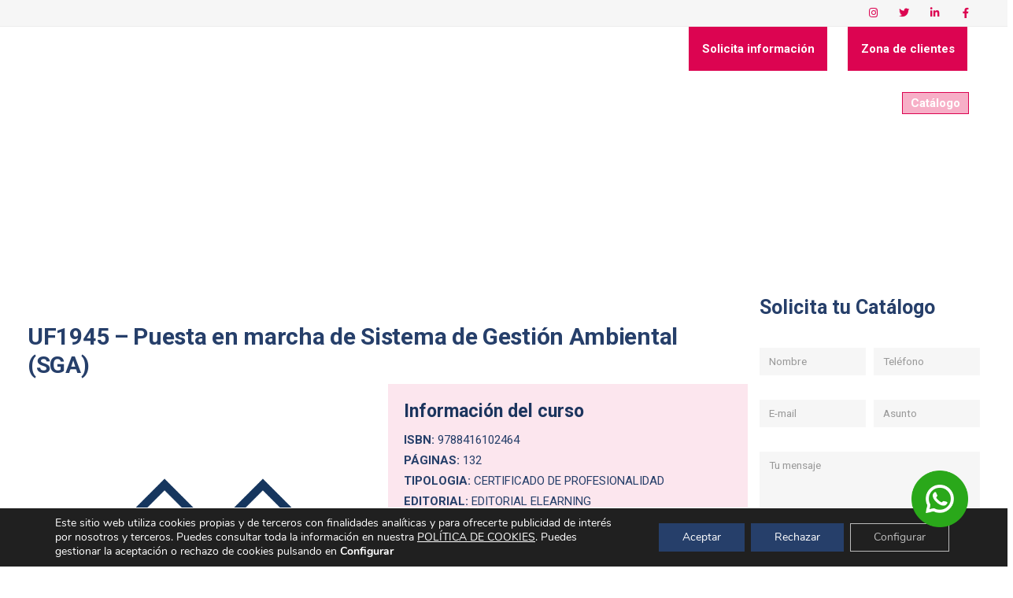

--- FILE ---
content_type: text/html; charset=UTF-8
request_url: https://www.verticelearning.com/producto/uf1945-puesta-en-marcha-de-sistema-de-gestion-ambiental-sga/
body_size: 42391
content:


<!DOCTYPE html>
<html lang="es">
<head>
	<meta charset="UTF-8">
	<!--[if IE]><meta http-equiv='X-UA-Compatible' content='IE=edge,chrome=1'><![endif]-->
	<meta name="viewport" content="width=device-width, initial-scale=1.0, minimum-scale=1.0">
	<link rel="profile" href="http://gmpg.org/xfn/11" />
	<link rel="pingback" href="https://www.verticelearning.com/xmlrpc.php" />

		<link rel="shortcut icon" href="//www.verticelearning.com/wp-content/uploads/2021/12/favicon152x152.png" type="image/x-icon" />
		<link rel="apple-touch-icon" href="//www.verticelearning.com/wp-content/uploads/2021/12/favicon152x152.png">
		<link rel="apple-touch-icon" sizes="120x120" href="//www.verticelearning.com/wp-content/uploads/2021/12/favicon152x152.png">
		<link rel="apple-touch-icon" sizes="76x76" href="//www.verticelearning.com/wp-content/uploads/2021/12/favicon152x152.png">
		<link rel="apple-touch-icon" sizes="152x152" href="//www.verticelearning.com/wp-content/uploads/2021/12/favicon152x152.png">
	<link rel="preload" href="https://www.verticelearning.com/wp-content/themes/porto/fonts/porto-font/porto.woff2" as="font" type="font/woff2" crossorigin><link rel="preload" href="https://www.verticelearning.com/wp-content/themes/porto/fonts/fontawesome/fa-solid-900.woff2" as="font" type="font/woff2" crossorigin><link rel="preload" href="https://www.verticelearning.com/wp-content/themes/porto/fonts/fontawesome/fa-regular-400.woff2" as="font" type="font/woff2" crossorigin><link rel="preload" href="https://www.verticelearning.com/wp-content/themes/porto/fonts/fontawesome/fa-brands-400.woff2" as="font" type="font/woff2" crossorigin><link rel="preload" href="https://www.verticelearning.com/wp-content/themes/porto/fonts/Simple-Line-Icons/Simple-Line-Icons.ttf" as="font" type="font/ttf" crossorigin><title>UF1945 &#x2d; Puesta en marcha de Sistema de Gestión Ambiental (SGA) &#x2d; Vértice eLearning</title>

<!-- Google Tag Manager for WordPress by gtm4wp.com -->
<script data-cfasync="false" data-pagespeed-no-defer>
	var gtm4wp_datalayer_name = "dataLayer";
	var dataLayer = dataLayer || [];
</script>
<!-- End Google Tag Manager for WordPress by gtm4wp.com -->
<!-- The SEO Framework por Sybre Waaijer -->
<meta name="robots" content="max-snippet:-1,max-image-preview:standard,max-video-preview:-1" />
<meta name="description" content="La finalidad de esta Unidad Formativa es describir las fases de la estructura del Sistema de Gesti&oacute;n Ambiental (SGA), e identificar los requerimientos t&eacute;cnicos&#8230;" />
<meta property="og:image" content="https://www.verticelearning.com/wp-content/uploads/2021/12/cropped-favicon152x152.png" />
<meta property="og:image:width" content="512" />
<meta property="og:image:height" content="512" />
<meta property="og:locale" content="es_ES" />
<meta property="og:type" content="product" />
<meta property="og:title" content="UF1945 &#x2d; Puesta en marcha de Sistema de Gestión Ambiental (SGA)" />
<meta property="og:description" content="La finalidad de esta Unidad Formativa es describir las fases de la estructura del Sistema de Gesti&oacute;n Ambiental (SGA), e identificar los requerimientos t&eacute;cnicos para la puesta en marcha del (SGA)&#8230;" />
<meta property="og:url" content="https://www.verticelearning.com/producto/uf1945-puesta-en-marcha-de-sistema-de-gestion-ambiental-sga/" />
<meta property="og:site_name" content="Vértice eLearning" />
<meta name="twitter:card" content="summary_large_image" />
<meta name="twitter:title" content="UF1945 &#x2d; Puesta en marcha de Sistema de Gestión Ambiental (SGA)" />
<meta name="twitter:description" content="La finalidad de esta Unidad Formativa es describir las fases de la estructura del Sistema de Gesti&oacute;n Ambiental (SGA), e identificar los requerimientos t&eacute;cnicos para la puesta en marcha del (SGA)&#8230;" />
<meta name="twitter:image" content="https://www.verticelearning.com/wp-content/uploads/2021/12/cropped-favicon152x152.png" />
<meta name="twitter:image:width" content="512" />
<meta name="twitter:image:height" content="512" />
<link rel="canonical" href="https://www.verticelearning.com/producto/uf1945-puesta-en-marcha-de-sistema-de-gestion-ambiental-sga/" />
<meta name="google-site-verification" content="4cE7MTxe5d3A44dII2NC0VjJm925vDzATtaCAFUv4bo" />
<!-- / The SEO Framework por Sybre Waaijer | 11.18ms meta | 1.36ms boot -->

<link rel="alternate" type="application/rss+xml" title="Vértice eLearning &raquo; Feed" href="https://www.verticelearning.com/feed/" />
<link rel="alternate" type="application/rss+xml" title="Vértice eLearning &raquo; Feed de los comentarios" href="https://www.verticelearning.com/comments/feed/" />
<link rel="alternate" title="oEmbed (JSON)" type="application/json+oembed" href="https://www.verticelearning.com/wp-json/oembed/1.0/embed?url=https%3A%2F%2Fwww.verticelearning.com%2Fproducto%2Fuf1945-puesta-en-marcha-de-sistema-de-gestion-ambiental-sga%2F" />
<link rel="alternate" title="oEmbed (XML)" type="text/xml+oembed" href="https://www.verticelearning.com/wp-json/oembed/1.0/embed?url=https%3A%2F%2Fwww.verticelearning.com%2Fproducto%2Fuf1945-puesta-en-marcha-de-sistema-de-gestion-ambiental-sga%2F&#038;format=xml" />
<style id='wp-img-auto-sizes-contain-inline-css'>
img:is([sizes=auto i],[sizes^="auto," i]){contain-intrinsic-size:3000px 1500px}
/*# sourceURL=wp-img-auto-sizes-contain-inline-css */
</style>
<style id='wp-emoji-styles-inline-css'>

	img.wp-smiley, img.emoji {
		display: inline !important;
		border: none !important;
		box-shadow: none !important;
		height: 1em !important;
		width: 1em !important;
		margin: 0 0.07em !important;
		vertical-align: -0.1em !important;
		background: none !important;
		padding: 0 !important;
	}
/*# sourceURL=wp-emoji-styles-inline-css */
</style>
<style id='wp-block-library-inline-css'>
:root{--wp-block-synced-color:#7a00df;--wp-block-synced-color--rgb:122,0,223;--wp-bound-block-color:var(--wp-block-synced-color);--wp-editor-canvas-background:#ddd;--wp-admin-theme-color:#007cba;--wp-admin-theme-color--rgb:0,124,186;--wp-admin-theme-color-darker-10:#006ba1;--wp-admin-theme-color-darker-10--rgb:0,107,160.5;--wp-admin-theme-color-darker-20:#005a87;--wp-admin-theme-color-darker-20--rgb:0,90,135;--wp-admin-border-width-focus:2px}@media (min-resolution:192dpi){:root{--wp-admin-border-width-focus:1.5px}}.wp-element-button{cursor:pointer}:root .has-very-light-gray-background-color{background-color:#eee}:root .has-very-dark-gray-background-color{background-color:#313131}:root .has-very-light-gray-color{color:#eee}:root .has-very-dark-gray-color{color:#313131}:root .has-vivid-green-cyan-to-vivid-cyan-blue-gradient-background{background:linear-gradient(135deg,#00d084,#0693e3)}:root .has-purple-crush-gradient-background{background:linear-gradient(135deg,#34e2e4,#4721fb 50%,#ab1dfe)}:root .has-hazy-dawn-gradient-background{background:linear-gradient(135deg,#faaca8,#dad0ec)}:root .has-subdued-olive-gradient-background{background:linear-gradient(135deg,#fafae1,#67a671)}:root .has-atomic-cream-gradient-background{background:linear-gradient(135deg,#fdd79a,#004a59)}:root .has-nightshade-gradient-background{background:linear-gradient(135deg,#330968,#31cdcf)}:root .has-midnight-gradient-background{background:linear-gradient(135deg,#020381,#2874fc)}:root{--wp--preset--font-size--normal:16px;--wp--preset--font-size--huge:42px}.has-regular-font-size{font-size:1em}.has-larger-font-size{font-size:2.625em}.has-normal-font-size{font-size:var(--wp--preset--font-size--normal)}.has-huge-font-size{font-size:var(--wp--preset--font-size--huge)}.has-text-align-center{text-align:center}.has-text-align-left{text-align:left}.has-text-align-right{text-align:right}.has-fit-text{white-space:nowrap!important}#end-resizable-editor-section{display:none}.aligncenter{clear:both}.items-justified-left{justify-content:flex-start}.items-justified-center{justify-content:center}.items-justified-right{justify-content:flex-end}.items-justified-space-between{justify-content:space-between}.screen-reader-text{border:0;clip-path:inset(50%);height:1px;margin:-1px;overflow:hidden;padding:0;position:absolute;width:1px;word-wrap:normal!important}.screen-reader-text:focus{background-color:#ddd;clip-path:none;color:#444;display:block;font-size:1em;height:auto;left:5px;line-height:normal;padding:15px 23px 14px;text-decoration:none;top:5px;width:auto;z-index:100000}html :where(.has-border-color){border-style:solid}html :where([style*=border-top-color]){border-top-style:solid}html :where([style*=border-right-color]){border-right-style:solid}html :where([style*=border-bottom-color]){border-bottom-style:solid}html :where([style*=border-left-color]){border-left-style:solid}html :where([style*=border-width]){border-style:solid}html :where([style*=border-top-width]){border-top-style:solid}html :where([style*=border-right-width]){border-right-style:solid}html :where([style*=border-bottom-width]){border-bottom-style:solid}html :where([style*=border-left-width]){border-left-style:solid}html :where(img[class*=wp-image-]){height:auto;max-width:100%}:where(figure){margin:0 0 1em}html :where(.is-position-sticky){--wp-admin--admin-bar--position-offset:var(--wp-admin--admin-bar--height,0px)}@media screen and (max-width:600px){html :where(.is-position-sticky){--wp-admin--admin-bar--position-offset:0px}}

/*# sourceURL=wp-block-library-inline-css */
</style><style id='global-styles-inline-css'>
:root{--wp--preset--aspect-ratio--square: 1;--wp--preset--aspect-ratio--4-3: 4/3;--wp--preset--aspect-ratio--3-4: 3/4;--wp--preset--aspect-ratio--3-2: 3/2;--wp--preset--aspect-ratio--2-3: 2/3;--wp--preset--aspect-ratio--16-9: 16/9;--wp--preset--aspect-ratio--9-16: 9/16;--wp--preset--color--black: #000000;--wp--preset--color--cyan-bluish-gray: #abb8c3;--wp--preset--color--white: #ffffff;--wp--preset--color--pale-pink: #f78da7;--wp--preset--color--vivid-red: #cf2e2e;--wp--preset--color--luminous-vivid-orange: #ff6900;--wp--preset--color--luminous-vivid-amber: #fcb900;--wp--preset--color--light-green-cyan: #7bdcb5;--wp--preset--color--vivid-green-cyan: #00d084;--wp--preset--color--pale-cyan-blue: #8ed1fc;--wp--preset--color--vivid-cyan-blue: #0693e3;--wp--preset--color--vivid-purple: #9b51e0;--wp--preset--color--primary: #e5004e;--wp--preset--color--secondary: #e5004e;--wp--preset--color--tertiary: #54c0ea;--wp--preset--color--quaternary: #1b355d;--wp--preset--color--dark: #1b355d;--wp--preset--color--light: #ffffff;--wp--preset--gradient--vivid-cyan-blue-to-vivid-purple: linear-gradient(135deg,rgb(6,147,227) 0%,rgb(155,81,224) 100%);--wp--preset--gradient--light-green-cyan-to-vivid-green-cyan: linear-gradient(135deg,rgb(122,220,180) 0%,rgb(0,208,130) 100%);--wp--preset--gradient--luminous-vivid-amber-to-luminous-vivid-orange: linear-gradient(135deg,rgb(252,185,0) 0%,rgb(255,105,0) 100%);--wp--preset--gradient--luminous-vivid-orange-to-vivid-red: linear-gradient(135deg,rgb(255,105,0) 0%,rgb(207,46,46) 100%);--wp--preset--gradient--very-light-gray-to-cyan-bluish-gray: linear-gradient(135deg,rgb(238,238,238) 0%,rgb(169,184,195) 100%);--wp--preset--gradient--cool-to-warm-spectrum: linear-gradient(135deg,rgb(74,234,220) 0%,rgb(151,120,209) 20%,rgb(207,42,186) 40%,rgb(238,44,130) 60%,rgb(251,105,98) 80%,rgb(254,248,76) 100%);--wp--preset--gradient--blush-light-purple: linear-gradient(135deg,rgb(255,206,236) 0%,rgb(152,150,240) 100%);--wp--preset--gradient--blush-bordeaux: linear-gradient(135deg,rgb(254,205,165) 0%,rgb(254,45,45) 50%,rgb(107,0,62) 100%);--wp--preset--gradient--luminous-dusk: linear-gradient(135deg,rgb(255,203,112) 0%,rgb(199,81,192) 50%,rgb(65,88,208) 100%);--wp--preset--gradient--pale-ocean: linear-gradient(135deg,rgb(255,245,203) 0%,rgb(182,227,212) 50%,rgb(51,167,181) 100%);--wp--preset--gradient--electric-grass: linear-gradient(135deg,rgb(202,248,128) 0%,rgb(113,206,126) 100%);--wp--preset--gradient--midnight: linear-gradient(135deg,rgb(2,3,129) 0%,rgb(40,116,252) 100%);--wp--preset--font-size--small: 13px;--wp--preset--font-size--medium: 20px;--wp--preset--font-size--large: 36px;--wp--preset--font-size--x-large: 42px;--wp--preset--spacing--20: 0.44rem;--wp--preset--spacing--30: 0.67rem;--wp--preset--spacing--40: 1rem;--wp--preset--spacing--50: 1.5rem;--wp--preset--spacing--60: 2.25rem;--wp--preset--spacing--70: 3.38rem;--wp--preset--spacing--80: 5.06rem;--wp--preset--shadow--natural: 6px 6px 9px rgba(0, 0, 0, 0.2);--wp--preset--shadow--deep: 12px 12px 50px rgba(0, 0, 0, 0.4);--wp--preset--shadow--sharp: 6px 6px 0px rgba(0, 0, 0, 0.2);--wp--preset--shadow--outlined: 6px 6px 0px -3px rgb(255, 255, 255), 6px 6px rgb(0, 0, 0);--wp--preset--shadow--crisp: 6px 6px 0px rgb(0, 0, 0);}:where(.is-layout-flex){gap: 0.5em;}:where(.is-layout-grid){gap: 0.5em;}body .is-layout-flex{display: flex;}.is-layout-flex{flex-wrap: wrap;align-items: center;}.is-layout-flex > :is(*, div){margin: 0;}body .is-layout-grid{display: grid;}.is-layout-grid > :is(*, div){margin: 0;}:where(.wp-block-columns.is-layout-flex){gap: 2em;}:where(.wp-block-columns.is-layout-grid){gap: 2em;}:where(.wp-block-post-template.is-layout-flex){gap: 1.25em;}:where(.wp-block-post-template.is-layout-grid){gap: 1.25em;}.has-black-color{color: var(--wp--preset--color--black) !important;}.has-cyan-bluish-gray-color{color: var(--wp--preset--color--cyan-bluish-gray) !important;}.has-white-color{color: var(--wp--preset--color--white) !important;}.has-pale-pink-color{color: var(--wp--preset--color--pale-pink) !important;}.has-vivid-red-color{color: var(--wp--preset--color--vivid-red) !important;}.has-luminous-vivid-orange-color{color: var(--wp--preset--color--luminous-vivid-orange) !important;}.has-luminous-vivid-amber-color{color: var(--wp--preset--color--luminous-vivid-amber) !important;}.has-light-green-cyan-color{color: var(--wp--preset--color--light-green-cyan) !important;}.has-vivid-green-cyan-color{color: var(--wp--preset--color--vivid-green-cyan) !important;}.has-pale-cyan-blue-color{color: var(--wp--preset--color--pale-cyan-blue) !important;}.has-vivid-cyan-blue-color{color: var(--wp--preset--color--vivid-cyan-blue) !important;}.has-vivid-purple-color{color: var(--wp--preset--color--vivid-purple) !important;}.has-black-background-color{background-color: var(--wp--preset--color--black) !important;}.has-cyan-bluish-gray-background-color{background-color: var(--wp--preset--color--cyan-bluish-gray) !important;}.has-white-background-color{background-color: var(--wp--preset--color--white) !important;}.has-pale-pink-background-color{background-color: var(--wp--preset--color--pale-pink) !important;}.has-vivid-red-background-color{background-color: var(--wp--preset--color--vivid-red) !important;}.has-luminous-vivid-orange-background-color{background-color: var(--wp--preset--color--luminous-vivid-orange) !important;}.has-luminous-vivid-amber-background-color{background-color: var(--wp--preset--color--luminous-vivid-amber) !important;}.has-light-green-cyan-background-color{background-color: var(--wp--preset--color--light-green-cyan) !important;}.has-vivid-green-cyan-background-color{background-color: var(--wp--preset--color--vivid-green-cyan) !important;}.has-pale-cyan-blue-background-color{background-color: var(--wp--preset--color--pale-cyan-blue) !important;}.has-vivid-cyan-blue-background-color{background-color: var(--wp--preset--color--vivid-cyan-blue) !important;}.has-vivid-purple-background-color{background-color: var(--wp--preset--color--vivid-purple) !important;}.has-black-border-color{border-color: var(--wp--preset--color--black) !important;}.has-cyan-bluish-gray-border-color{border-color: var(--wp--preset--color--cyan-bluish-gray) !important;}.has-white-border-color{border-color: var(--wp--preset--color--white) !important;}.has-pale-pink-border-color{border-color: var(--wp--preset--color--pale-pink) !important;}.has-vivid-red-border-color{border-color: var(--wp--preset--color--vivid-red) !important;}.has-luminous-vivid-orange-border-color{border-color: var(--wp--preset--color--luminous-vivid-orange) !important;}.has-luminous-vivid-amber-border-color{border-color: var(--wp--preset--color--luminous-vivid-amber) !important;}.has-light-green-cyan-border-color{border-color: var(--wp--preset--color--light-green-cyan) !important;}.has-vivid-green-cyan-border-color{border-color: var(--wp--preset--color--vivid-green-cyan) !important;}.has-pale-cyan-blue-border-color{border-color: var(--wp--preset--color--pale-cyan-blue) !important;}.has-vivid-cyan-blue-border-color{border-color: var(--wp--preset--color--vivid-cyan-blue) !important;}.has-vivid-purple-border-color{border-color: var(--wp--preset--color--vivid-purple) !important;}.has-vivid-cyan-blue-to-vivid-purple-gradient-background{background: var(--wp--preset--gradient--vivid-cyan-blue-to-vivid-purple) !important;}.has-light-green-cyan-to-vivid-green-cyan-gradient-background{background: var(--wp--preset--gradient--light-green-cyan-to-vivid-green-cyan) !important;}.has-luminous-vivid-amber-to-luminous-vivid-orange-gradient-background{background: var(--wp--preset--gradient--luminous-vivid-amber-to-luminous-vivid-orange) !important;}.has-luminous-vivid-orange-to-vivid-red-gradient-background{background: var(--wp--preset--gradient--luminous-vivid-orange-to-vivid-red) !important;}.has-very-light-gray-to-cyan-bluish-gray-gradient-background{background: var(--wp--preset--gradient--very-light-gray-to-cyan-bluish-gray) !important;}.has-cool-to-warm-spectrum-gradient-background{background: var(--wp--preset--gradient--cool-to-warm-spectrum) !important;}.has-blush-light-purple-gradient-background{background: var(--wp--preset--gradient--blush-light-purple) !important;}.has-blush-bordeaux-gradient-background{background: var(--wp--preset--gradient--blush-bordeaux) !important;}.has-luminous-dusk-gradient-background{background: var(--wp--preset--gradient--luminous-dusk) !important;}.has-pale-ocean-gradient-background{background: var(--wp--preset--gradient--pale-ocean) !important;}.has-electric-grass-gradient-background{background: var(--wp--preset--gradient--electric-grass) !important;}.has-midnight-gradient-background{background: var(--wp--preset--gradient--midnight) !important;}.has-small-font-size{font-size: var(--wp--preset--font-size--small) !important;}.has-medium-font-size{font-size: var(--wp--preset--font-size--medium) !important;}.has-large-font-size{font-size: var(--wp--preset--font-size--large) !important;}.has-x-large-font-size{font-size: var(--wp--preset--font-size--x-large) !important;}
/*# sourceURL=global-styles-inline-css */
</style>

<style id='classic-theme-styles-inline-css'>
/*! This file is auto-generated */
.wp-block-button__link{color:#fff;background-color:#32373c;border-radius:9999px;box-shadow:none;text-decoration:none;padding:calc(.667em + 2px) calc(1.333em + 2px);font-size:1.125em}.wp-block-file__button{background:#32373c;color:#fff;text-decoration:none}
/*# sourceURL=/wp-includes/css/classic-themes.min.css */
</style>
<link id="pi-dcw" rel="preload" href="https://www.verticelearning.com/wp-content/plugins/add-to-cart-direct-checkout-for-woocommerce/public/css/pi-dcw-public.css?ver=2.1.29" as="style" media="all" onload="this.onload=null;this.rel='stylesheet'" type="text/css"><noscript><link id="pi-dcw" rel="stylesheet" href="https://www.verticelearning.com/wp-content/plugins/add-to-cart-direct-checkout-for-woocommerce/public/css/pi-dcw-public.css?ver=2.1.29" media="all" type="text/css"></noscript>
<style id='pi-dcw-inline-css'>

		.pisol_buy_now_button{
			color:#ffffff !important;
			background-color: #ee6443 !important;
		}
		
/*# sourceURL=pi-dcw-inline-css */
</style>
<link id="contact-form-7" rel="preload" href="https://www.verticelearning.com/wp-content/plugins/contact-form-7/includes/css/styles.css?ver=5.5.6.1" as="style" media="all" onload="this.onload=null;this.rel='stylesheet'" type="text/css"><noscript><link id="contact-form-7" rel="stylesheet" href="https://www.verticelearning.com/wp-content/plugins/contact-form-7/includes/css/styles.css?ver=5.5.6.1" media="all" type="text/css"></noscript>
<link id="woof" rel="preload" href="https://www.verticelearning.com/wp-content/plugins/woocommerce-products-filter/css/front.css?ver=2.2.5.6" as="style" media="all" onload="this.onload=null;this.rel='stylesheet'" type="text/css"><noscript><link id="woof" rel="stylesheet" href="https://www.verticelearning.com/wp-content/plugins/woocommerce-products-filter/css/front.css?ver=2.2.5.6" media="all" type="text/css"></noscript>
<style id='woof-inline-css'>

.woof_products_top_panel li span, .woof_products_top_panel2 li span{background: url(https://www.verticelearning.com/wp-content/plugins/woocommerce-products-filter/img/delete.png);background-size: 14px 14px;background-repeat: no-repeat;background-position: right;}
.woof_edit_view{
                    display: none;
                }


/*# sourceURL=woof-inline-css */
</style>
<link id="chosen-drop-down" rel="preload" href="https://www.verticelearning.com/wp-content/plugins/woocommerce-products-filter/js/chosen/chosen.min.css?ver=2.2.5.6" as="style" media="all" onload="this.onload=null;this.rel='stylesheet'" type="text/css"><noscript><link id="chosen-drop-down" rel="stylesheet" href="https://www.verticelearning.com/wp-content/plugins/woocommerce-products-filter/js/chosen/chosen.min.css?ver=2.2.5.6" media="all" type="text/css"></noscript>
<link id="woof_by_text_html_items" rel="preload" href="https://www.verticelearning.com/wp-content/plugins/woocommerce-products-filter/ext/by_text/css/by_text.css?ver=2.2.5.6" as="style" media="all" onload="this.onload=null;this.rel='stylesheet'" type="text/css"><noscript><link id="woof_by_text_html_items" rel="stylesheet" href="https://www.verticelearning.com/wp-content/plugins/woocommerce-products-filter/ext/by_text/css/by_text.css?ver=2.2.5.6" media="all" type="text/css"></noscript>
<style id='woocommerce-inline-inline-css'>
.woocommerce form .form-row .required { visibility: visible; }
/*# sourceURL=woocommerce-inline-inline-css */
</style>
<link id="moove_gdpr_frontend" rel="preload" href="https://www.verticelearning.com/wp-content/plugins/gdpr-cookie-compliance/dist/styles/gdpr-main.css?ver=4.8.4" as="style" media="all" onload="this.onload=null;this.rel='stylesheet'" type="text/css"><noscript><link id="moove_gdpr_frontend" rel="stylesheet" href="https://www.verticelearning.com/wp-content/plugins/gdpr-cookie-compliance/dist/styles/gdpr-main.css?ver=4.8.4" media="all" type="text/css"></noscript>
<style id='moove_gdpr_frontend-inline-css'>
				#moove_gdpr_cookie_modal .moove-gdpr-modal-content .moove-gdpr-tab-main h3.tab-title, 
				#moove_gdpr_cookie_modal .moove-gdpr-modal-content .moove-gdpr-tab-main span.tab-title,
				#moove_gdpr_cookie_modal .moove-gdpr-modal-content .moove-gdpr-modal-left-content #moove-gdpr-menu li a, 
				#moove_gdpr_cookie_modal .moove-gdpr-modal-content .moove-gdpr-modal-left-content #moove-gdpr-menu li button,
				#moove_gdpr_cookie_modal .moove-gdpr-modal-content .moove-gdpr-modal-left-content .moove-gdpr-branding-cnt a,
				#moove_gdpr_cookie_modal .moove-gdpr-modal-content .moove-gdpr-modal-footer-content .moove-gdpr-button-holder a.mgbutton, 
				#moove_gdpr_cookie_modal .moove-gdpr-modal-content .moove-gdpr-modal-footer-content .moove-gdpr-button-holder button.mgbutton,
				#moove_gdpr_cookie_modal .cookie-switch .cookie-slider:after, 
				#moove_gdpr_cookie_modal .cookie-switch .slider:after, 
				#moove_gdpr_cookie_modal .switch .cookie-slider:after, 
				#moove_gdpr_cookie_modal .switch .slider:after,
				#moove_gdpr_cookie_info_bar .moove-gdpr-info-bar-container .moove-gdpr-info-bar-content p, 
				#moove_gdpr_cookie_info_bar .moove-gdpr-info-bar-container .moove-gdpr-info-bar-content p a,
				#moove_gdpr_cookie_info_bar .moove-gdpr-info-bar-container .moove-gdpr-info-bar-content a.mgbutton, 
				#moove_gdpr_cookie_info_bar .moove-gdpr-info-bar-container .moove-gdpr-info-bar-content button.mgbutton,
				#moove_gdpr_cookie_modal .moove-gdpr-modal-content .moove-gdpr-tab-main .moove-gdpr-tab-main-content h1, 
				#moove_gdpr_cookie_modal .moove-gdpr-modal-content .moove-gdpr-tab-main .moove-gdpr-tab-main-content h2, 
				#moove_gdpr_cookie_modal .moove-gdpr-modal-content .moove-gdpr-tab-main .moove-gdpr-tab-main-content h3, 
				#moove_gdpr_cookie_modal .moove-gdpr-modal-content .moove-gdpr-tab-main .moove-gdpr-tab-main-content h4, 
				#moove_gdpr_cookie_modal .moove-gdpr-modal-content .moove-gdpr-tab-main .moove-gdpr-tab-main-content h5, 
				#moove_gdpr_cookie_modal .moove-gdpr-modal-content .moove-gdpr-tab-main .moove-gdpr-tab-main-content h6,
				#moove_gdpr_cookie_modal .moove-gdpr-modal-content.moove_gdpr_modal_theme_v2 .moove-gdpr-modal-title .tab-title,
				#moove_gdpr_cookie_modal .moove-gdpr-modal-content.moove_gdpr_modal_theme_v2 .moove-gdpr-tab-main h3.tab-title, 
				#moove_gdpr_cookie_modal .moove-gdpr-modal-content.moove_gdpr_modal_theme_v2 .moove-gdpr-tab-main span.tab-title,
				#moove_gdpr_cookie_modal .moove-gdpr-modal-content.moove_gdpr_modal_theme_v2 .moove-gdpr-branding-cnt a {
				 	font-weight: inherit				}
			#moove_gdpr_cookie_modal,#moove_gdpr_cookie_info_bar,.gdpr_cookie_settings_shortcode_content{font-family:Nunito,sans-serif}#moove_gdpr_save_popup_settings_button{background-color:#373737;color:#fff}#moove_gdpr_save_popup_settings_button:hover{background-color:#000}#moove_gdpr_cookie_info_bar .moove-gdpr-info-bar-container .moove-gdpr-info-bar-content a.mgbutton,#moove_gdpr_cookie_info_bar .moove-gdpr-info-bar-container .moove-gdpr-info-bar-content button.mgbutton{background-color:#263f6a}#moove_gdpr_cookie_modal .moove-gdpr-modal-content .moove-gdpr-modal-footer-content .moove-gdpr-button-holder a.mgbutton,#moove_gdpr_cookie_modal .moove-gdpr-modal-content .moove-gdpr-modal-footer-content .moove-gdpr-button-holder button.mgbutton,.gdpr_cookie_settings_shortcode_content .gdpr-shr-button.button-green{background-color:#263f6a;border-color:#263f6a}#moove_gdpr_cookie_modal .moove-gdpr-modal-content .moove-gdpr-modal-footer-content .moove-gdpr-button-holder a.mgbutton:hover,#moove_gdpr_cookie_modal .moove-gdpr-modal-content .moove-gdpr-modal-footer-content .moove-gdpr-button-holder button.mgbutton:hover,.gdpr_cookie_settings_shortcode_content .gdpr-shr-button.button-green:hover{background-color:#fff;color:#263f6a}#moove_gdpr_cookie_modal .moove-gdpr-modal-content .moove-gdpr-modal-close i,#moove_gdpr_cookie_modal .moove-gdpr-modal-content .moove-gdpr-modal-close span.gdpr-icon{background-color:#263f6a;border:1px solid #263f6a}#moove_gdpr_cookie_info_bar span.change-settings-button.focus-g,#moove_gdpr_cookie_info_bar span.change-settings-button:focus{-webkit-box-shadow:0 0 1px 3px #263f6a;-moz-box-shadow:0 0 1px 3px #263f6a;box-shadow:0 0 1px 3px #263f6a}#moove_gdpr_cookie_modal .moove-gdpr-modal-content .moove-gdpr-modal-close i:hover,#moove_gdpr_cookie_modal .moove-gdpr-modal-content .moove-gdpr-modal-close span.gdpr-icon:hover,#moove_gdpr_cookie_info_bar span[data-href]>u.change-settings-button{color:#263f6a}#moove_gdpr_cookie_modal .moove-gdpr-modal-content .moove-gdpr-modal-left-content #moove-gdpr-menu li.menu-item-selected a span.gdpr-icon,#moove_gdpr_cookie_modal .moove-gdpr-modal-content .moove-gdpr-modal-left-content #moove-gdpr-menu li.menu-item-selected button span.gdpr-icon{color:inherit}#moove_gdpr_cookie_modal .moove-gdpr-modal-content .moove-gdpr-modal-left-content #moove-gdpr-menu li a span.gdpr-icon,#moove_gdpr_cookie_modal .moove-gdpr-modal-content .moove-gdpr-modal-left-content #moove-gdpr-menu li button span.gdpr-icon{color:inherit}#moove_gdpr_cookie_modal .gdpr-acc-link{line-height:0;font-size:0;color:transparent;position:absolute}#moove_gdpr_cookie_modal .moove-gdpr-modal-content .moove-gdpr-modal-close:hover i,#moove_gdpr_cookie_modal .moove-gdpr-modal-content .moove-gdpr-modal-left-content #moove-gdpr-menu li a,#moove_gdpr_cookie_modal .moove-gdpr-modal-content .moove-gdpr-modal-left-content #moove-gdpr-menu li button,#moove_gdpr_cookie_modal .moove-gdpr-modal-content .moove-gdpr-modal-left-content #moove-gdpr-menu li button i,#moove_gdpr_cookie_modal .moove-gdpr-modal-content .moove-gdpr-modal-left-content #moove-gdpr-menu li a i,#moove_gdpr_cookie_modal .moove-gdpr-modal-content .moove-gdpr-tab-main .moove-gdpr-tab-main-content a:hover,#moove_gdpr_cookie_info_bar.moove-gdpr-dark-scheme .moove-gdpr-info-bar-container .moove-gdpr-info-bar-content a.mgbutton:hover,#moove_gdpr_cookie_info_bar.moove-gdpr-dark-scheme .moove-gdpr-info-bar-container .moove-gdpr-info-bar-content button.mgbutton:hover,#moove_gdpr_cookie_info_bar.moove-gdpr-dark-scheme .moove-gdpr-info-bar-container .moove-gdpr-info-bar-content a:hover,#moove_gdpr_cookie_info_bar.moove-gdpr-dark-scheme .moove-gdpr-info-bar-container .moove-gdpr-info-bar-content button:hover,#moove_gdpr_cookie_info_bar.moove-gdpr-dark-scheme .moove-gdpr-info-bar-container .moove-gdpr-info-bar-content span.change-settings-button:hover,#moove_gdpr_cookie_info_bar.moove-gdpr-dark-scheme .moove-gdpr-info-bar-container .moove-gdpr-info-bar-content u.change-settings-button:hover,#moove_gdpr_cookie_info_bar span[data-href]>u.change-settings-button,#moove_gdpr_cookie_info_bar.moove-gdpr-dark-scheme .moove-gdpr-info-bar-container .moove-gdpr-info-bar-content a.mgbutton.focus-g,#moove_gdpr_cookie_info_bar.moove-gdpr-dark-scheme .moove-gdpr-info-bar-container .moove-gdpr-info-bar-content button.mgbutton.focus-g,#moove_gdpr_cookie_info_bar.moove-gdpr-dark-scheme .moove-gdpr-info-bar-container .moove-gdpr-info-bar-content a.focus-g,#moove_gdpr_cookie_info_bar.moove-gdpr-dark-scheme .moove-gdpr-info-bar-container .moove-gdpr-info-bar-content button.focus-g,#moove_gdpr_cookie_info_bar.moove-gdpr-dark-scheme .moove-gdpr-info-bar-container .moove-gdpr-info-bar-content a.mgbutton:focus,#moove_gdpr_cookie_info_bar.moove-gdpr-dark-scheme .moove-gdpr-info-bar-container .moove-gdpr-info-bar-content button.mgbutton:focus,#moove_gdpr_cookie_info_bar.moove-gdpr-dark-scheme .moove-gdpr-info-bar-container .moove-gdpr-info-bar-content a:focus,#moove_gdpr_cookie_info_bar.moove-gdpr-dark-scheme .moove-gdpr-info-bar-container .moove-gdpr-info-bar-content button:focus,#moove_gdpr_cookie_info_bar.moove-gdpr-dark-scheme .moove-gdpr-info-bar-container .moove-gdpr-info-bar-content span.change-settings-button.focus-g,span.change-settings-button:focus,#moove_gdpr_cookie_info_bar.moove-gdpr-dark-scheme .moove-gdpr-info-bar-container .moove-gdpr-info-bar-content u.change-settings-button.focus-g,#moove_gdpr_cookie_info_bar.moove-gdpr-dark-scheme .moove-gdpr-info-bar-container .moove-gdpr-info-bar-content u.change-settings-button:focus{color:#263f6a}#moove_gdpr_cookie_modal.gdpr_lightbox-hide{display:none}#moove_gdpr_cookie_info_bar .moove-gdpr-info-bar-container .moove-gdpr-info-bar-content a.mgbutton,#moove_gdpr_cookie_info_bar .moove-gdpr-info-bar-container .moove-gdpr-info-bar-content button.mgbutton,#moove_gdpr_cookie_modal .moove-gdpr-modal-content .moove-gdpr-modal-footer-content .moove-gdpr-button-holder a.mgbutton,#moove_gdpr_cookie_modal .moove-gdpr-modal-content .moove-gdpr-modal-footer-content .moove-gdpr-button-holder button.mgbutton,.gdpr-shr-button,#moove_gdpr_cookie_info_bar .moove-gdpr-infobar-close-btn{border-radius:0}
/*# sourceURL=moove_gdpr_frontend-inline-css */
</style>
<link id="js_composer_front" rel="preload" href="https://www.verticelearning.com/wp-content/plugins/js_composer/assets/css/js_composer.min.css?ver=6.7.0" as="style" media="all" onload="this.onload=null;this.rel='stylesheet'" type="text/css"><noscript><link id="js_composer_front" rel="stylesheet" href="https://www.verticelearning.com/wp-content/plugins/js_composer/assets/css/js_composer.min.css?ver=6.7.0" media="all" type="text/css"></noscript>
<link id="bootstrap" rel="preload" href="https://www.verticelearning.com/wp-content/uploads/porto_styles/bootstrap.css?ver=6.1.3" as="style" media="all" onload="this.onload=null;this.rel='stylesheet'" type="text/css"><noscript><link id="bootstrap" rel="stylesheet" href="https://www.verticelearning.com/wp-content/uploads/porto_styles/bootstrap.css?ver=6.1.3" media="all" type="text/css"></noscript>
<link id="porto-plugins" rel="preload" href="https://www.verticelearning.com/wp-content/themes/porto/css/plugins.css?ver=6.9" as="style" media="all" onload="this.onload=null;this.rel='stylesheet'" type="text/css"><noscript><link id="porto-plugins" rel="stylesheet" href="https://www.verticelearning.com/wp-content/themes/porto/css/plugins.css?ver=6.9" media="all" type="text/css"></noscript>
<link id="porto-theme" rel="preload" href="https://www.verticelearning.com/wp-content/themes/porto/css/theme.css?ver=6.9" as="style" media="all" onload="this.onload=null;this.rel='stylesheet'" type="text/css"><noscript><link id="porto-theme" rel="stylesheet" href="https://www.verticelearning.com/wp-content/themes/porto/css/theme.css?ver=6.9" media="all" type="text/css"></noscript>
<link id="porto-shortcodes" rel="preload" href="https://www.verticelearning.com/wp-content/themes/porto/css/shortcodes.css?ver=6.1.3" as="style" media="all" onload="this.onload=null;this.rel='stylesheet'" type="text/css"><noscript><link id="porto-shortcodes" rel="stylesheet" href="https://www.verticelearning.com/wp-content/themes/porto/css/shortcodes.css?ver=6.1.3" media="all" type="text/css"></noscript>
<link id="porto-theme-shop" rel="preload" href="https://www.verticelearning.com/wp-content/themes/porto/css/theme_shop.css?ver=6.9" as="style" media="all" onload="this.onload=null;this.rel='stylesheet'" type="text/css"><noscript><link id="porto-theme-shop" rel="stylesheet" href="https://www.verticelearning.com/wp-content/themes/porto/css/theme_shop.css?ver=6.9" media="all" type="text/css"></noscript>
<link id="porto-dynamic-style" rel="preload" href="https://www.verticelearning.com/wp-content/uploads/porto_styles/dynamic_style.css?ver=6.1.3" as="style" media="all" onload="this.onload=null;this.rel='stylesheet'" type="text/css"><noscript><link id="porto-dynamic-style" rel="stylesheet" href="https://www.verticelearning.com/wp-content/uploads/porto_styles/dynamic_style.css?ver=6.1.3" media="all" type="text/css"></noscript>
<link id="porto-style" rel="preload" href="https://www.verticelearning.com/wp-content/themes/porto/style.css?ver=6.9" as="style" media="all" onload="this.onload=null;this.rel='stylesheet'" type="text/css"><noscript><link id="porto-style" rel="stylesheet" href="https://www.verticelearning.com/wp-content/themes/porto/style.css?ver=6.9" media="all" type="text/css"></noscript>
<style id='porto-style-inline-css'>
#header .logo,.side-header-narrow-bar-logo{max-width:150px}@media (min-width:1270px){#header .logo{max-width:250px}}@media (max-width:991px){#header .logo{max-width:150px}}@media (max-width:767px){#header .logo{max-width:150px}}#header.sticky-header .logo{max-width:187.5px}@media (min-width:992px){}#header .header-main .header-left,#header .header-main .header-center,#header .header-main .header-right,.fixed-header #header .header-main .header-left,.fixed-header #header .header-main .header-right,.fixed-header #header .header-main .header-center,.header-builder-p .header-main{padding-top:20px;padding-bottom:20px}.page-top .page-title-wrap{line-height:0}body.single-product .page-top .breadcrumbs-wrap{padding-right:55px}.product-images .img-thumbnail .inner,.product-images .img-thumbnail .inner img{-webkit-transform:none;transform:none}.product-layout-image{position:relative}.product-layout-image .summary-before{flex:0 0 100%;max-width:100%}.product-layout-image .labels{margin:0}.product-images-block .img-thumbnail{margin-bottom:30px}.product-images-block .product-images:hover .zoom{opacity:0}.product-images-block .img-thumbnail:hover .zoom{opacity:1;background:none}.product-layout-full_width .product-thumbnails{position:absolute;top:15px;left:15px;z-index:2;bottom:20px;overflow-x:hidden;overflow-y:auto;-webkit-overflow-scrolling:touch;scroll-behavior:smooth}.product-layout-full_width .product-thumbnails::-webkit-scrollbar{width:5px}.product-layout-full_width .product-thumbnails::-webkit-scrollbar-thumb{border-radius:0;background:rgba(204,204,204,0.5)}.product-layout-full_width .product-thumbnails .img-thumbnail{width:80px;border:1px solid rgba(0,0,0,0.1);cursor:pointer;margin-bottom:10px;background-color:rgba(244,244,244,0.5)}.product-layout-full_width .product-thumbnails .img-thumbnail:last-child{margin-bottom:0}.product-layout-full_width .product-thumbnails img{opacity:0.5}@media (max-width:575px){.product-layout-full_width .product-thumbnails .img-thumbnail{width:60px}}.product-layout-transparent{margin-top:-5px;padding:0 5px;display:-ms-flexbox;display:flex;-ms-flex-align:center;align-items:center;align-self:flex-start;-ms-flex-wrap:wrap;flex-wrap:wrap}.product-layout-transparent .product-images{width:80%;-ms-flex-order:2;order:2;padding:5px}.product-layout-transparent .product-thumbnails{width:20%}body.boxed .product-layout-transparent .summary-before .product-thumbnails{padding-left:10px}.product-thumbs-vertical-slider .slick-arrow{text-indent:-9999px;width:40px;height:30px;display:block;margin-left:auto;margin-right:auto;position:relative;text-shadow:none;background:none;font-size:30px;color:#222529;cursor:pointer}.product-thumbs-vertical-slider .slick-arrow:before{content:'\e81b';font-family:Porto;text-indent:0;position:absolute;left:0;width:100%;line-height:25px;top:0}.product-thumbs-vertical-slider .slick-next:before{content:'\e81c'}.product-thumbs-vertical-slider .slick-next{margin-top:10px}.product-thumbs-vertical-slider .img-thumbnail{padding:5px;border:none}.product-thumbs-vertical-slider .img-thumbnail img{width:100%;height:auto;transform:none;border:1px solid #f4f4f4}.product-thumbs-vertical-slider .img-thumbnail.selected img{border-color:#e5004e}@media (max-width:767px){.product-thumbs-vertical-slider .slick-prev,.product-thumbs-vertical-slider .slick-next{display:block !important}}.product-layout-transparent .product-thumbnails .img-thumbnail{cursor:pointer}.product-layout-transparent .labels{left:calc(20% + 5px + .8em);top:calc(5px + .8em)}.product-layout-centered_vertical_zoom{display:-ms-flexbox;display:flex;-ms-flex-wrap:wrap;flex-wrap:wrap}.product-layout-centered_vertical_zoom .labels{left:calc(90px + .8em)}.product-layout-centered_vertical_zoom .product-images{width:calc(100% - 90px);-webkit-order:2;order:2;-ms-flex-order:2}.product-layout-centered_vertical_zoom .product-thumbnails{width:90px}.product-layout-centered_vertical_zoom .product-thumbnails .img-thumbnail{width:80px;border:1px solid rgba(0,0,0,0.1);cursor:pointer;margin-bottom:10px}@media (max-width:575px){.product-layout-centered_vertical_zoom .product-thumbnails .img-thumbnail{width:60px}.product-layout-centered_vertical_zoom .product-images{width:calc(100% - 60px)}.product-layout-centered_vertical_zoom .product-thumbnails{width:80px}}#login-form-popup{position:relative;width:80%;max-width:525px;margin-left:auto;margin-right:auto}#login-form-popup .featured-box{margin-bottom:0;box-shadow:none;border:none;border-radius:0}#login-form-popup .featured-box .box-content{padding:45px 36px 30px;border:none}#login-form-popup .featured-box h2{text-transform:uppercase;font-size:15px;letter-spacing:.05em;font-weight:600;line-height:2}#login-form-popup .porto-social-login-section{margin-top:20px}.porto-social-login-section{background:#f4f4f2;text-align:center;padding:20px 20px 25px}.porto-social-login-section p{text-transform:uppercase;font-size:12px;font-weight:600;margin-bottom:8px}#login-form-popup .col2-set{margin-left:-20px;margin-right:-20px}#login-form-popup .col-1,#login-form-popup .col-2{padding-left:20px;padding-right:20px}@media (min-width:992px){#login-form-popup .col-1{border-right:1px solid #f5f6f6}}#login-form-popup .input-text{box-shadow:none;padding-top:10px;padding-bottom:10px;border-color:#ddd;border-radius:2px;line-height:1.5 !important}#login-form-popup .form-row{margin-bottom:20px}#login-form-popup .woocommerce-privacy-policy-text{display:none}#login-form-popup .button{border-radius:2px;padding:18px 24px;text-shadow:none;font-size:12px;letter-spacing:-0.025em}#login-form-popup label.inline{margin-top:15px;float:right;position:relative;cursor:pointer;line-height:1.5}#login-form-popup label.inline input[type=checkbox]{opacity:0;margin-right:8px;margin-top:0;margin-bottom:0}#login-form-popup label.inline span:before{content:'';position:absolute;border:1px solid #ddd;border-radius:1px;width:16px;height:16px;left:0;top:0;text-align:center;line-height:15px;font-family:'Font Awesome 5 Free';font-weight:900;font-size:9px;color:#aaa}#login-form-popup label.inline input[type=checkbox]:checked + span:before{content:'\f00c'}#login-form-popup .social-button i{font-size:16px;margin-right:8px}.porto-social-login-section .google-plus{background:#dd4e31}.porto-social-login-section .facebook{background:#3a589d}.porto-social-login-section .twitter{background:#1aa9e1}.featured-box .porto-social-login-section i{color:#fff}.porto-social-login-section .social-button:hover{background:var(--primary)}html.panel-opened body > .mfp-bg{z-index:9042}html.panel-opened body > .mfp-wrap{z-index:9043}.single-product .product_title{font-size:30px;font-weight:700;color:#263f6a}.single-product .price{font-size:25px;color:#2d2d2d}#header .main-menu .popup a{padding:5px 18px}#header .main-menu>li.menu-item{margin:0 2px 0 0}#header .share-links a:not(:hover){background:transparent;color:#fff;box-shadow:none}#header .share-links a,#footer .follow-us .share-links a{width:48px;height:48px;font-size:1.2em;line-height:48px;margin:-2px 1px 0 0}#footer .follow-us .share-links a:hover{color:#fff}#header .share-links,#footer .follow-us .share-links{display:flex;margin-left:8px}#header .share-facebook,#footer .follow-us .share-facebook{order:11}#header .share-instagram,#footer .follow-us .share-instagram{order:-1}#header.sticky-header .header-main.change-logo .logo img{transform:none}#nav-panel .accordion-menu li.menu-item > a,#nav-panel .accordion-menu > li.menu-item > .arrow{color:#fff}#nav-panel .accordion-menu .sub-menu li:not(.active):hover > a{background:#e41645}#footer .footer-bottom .footer-left .widget_nav_menu{margin-right:0}#footer .footer-bottom .widget_nav_menu ul li:before{content:none}#footer .footer-bottom .footer-left{display:flex;align-items:center;justify-content:space-between}#footer .footer-bottom{padding:0 0 97px}#footer .footer-bottom .widget ul{font-size:1.1em;font-weight:600;letter-spacing:-0.5px}#footer .footer-bottom .widget_nav_menu ul li{padding:0 13.4px}#footer .footer-bottom .widget_nav_menu ul li:first-child{padding-left:0}#footer .footer-bottom .footer-left .follow-us{margin-right:-4px}#footer .footer-bottom .footer-left{padding:10px 15px 10px 0}#footer .footer-bottom .footer-right{padding:10px 0 10px 15px}#footer .follow-us .share-links a{margin-right:5px}#footer .widget_text .widget-title{margin-bottom:22px;font-size:22px;letter-spacing:-0.05em;font-weight:700;text-transform:none}#footer .widget_custom_html .widget-title{margin-bottom:8px;font-size:1.35em;font-weight:600;letter-spacing:0}#footer .widget_custom_html{text-align:right;margin-top:0;flex:1}#footer .widget_custom_html:first-child{margin-right:30px}#footer .footer-main .row > div:last-child{display:flex}#footer .textwidget{font-size:1.08em;font-weight:500}#footer .textwidget p{margin:0}#footer .footer-main>.container{padding-top:6rem;padding-bottom:22px}#footer .wpcf7-form > p{display:flex}#footer .wpcf7-form .wpcf7-form-control-wrap{flex:1}#footer .wpcf7-form .wpcf7-text{width:100%;height:100%;font-size:14px;line-height:1.3;color:#fff;padding-left:0}#footer .wpcf7-form .wpcf7-text::placeholder{color:#ccc}#footer .wpcf7-form .btn{font-size:16px;font-weight:600;line-height:28px}#footer .wpcf7-form .wpcf7-form-control{background:transparent;border:none;border-radius:0;border-bottom:1px solid #777}@media (min-width:992px) and (max-width:1269px){#footer .footer-bottom .container .footer-left{flex:7}#footer .footer-bottom .container .footer-right{flex:5}#footer .footer-main .col-lg-2{display:none}#footer .footer-main .col-lg-4{flex:0 0 50%;max-width:50%}}@media (max-width:991px){#footer .widget_custom_html{text-align:left}}@media (max-width:575px){#footer .footer-main .row > div:last-child,#footer .footer-bottom .footer-left{display:block}#footer .follow-us .share-links{margin-left:0}#footer .footer-bottom .follow-us{margin-top:20px}}.blog-posts .post .grid-box{display:flex;flex-direction:column}.blog-posts .post-meta i{display:none}.blog-posts .post-meta + .post-meta{display:none}.blog-posts .post{font-size:16px}.blog-posts .post .entry-title{font-size:26px;font-weight:700;margin-bottom:14px}.blog-posts .post .entry-title a{color:#292929}.blog-posts .post .entry-title a:hover{color:#e41645;text-decoration:underline}.blog-posts .post .post-meta{order:-1;margin-bottom:0}.blog-posts .post-meta .meta-date{font-family:'Lora',Sans-serif;font-size:14px;text-transform:uppercase}.blog-posts article.post-grid{margin-bottom:50px}.blog-posts .post-excerpt{margin-bottom:8px}.blog-posts .btn-readmore{padding:0;background:transparent !important;border:none;color:#e41645;text-transform:capitalize !important;font-size:16px !important;text-decoration:underline;font-weight:700}.blog .pagination > .page-numbers{width:60px;height:60px;padding:0;font-size:20px;border-radius:50%;line-height:60px}.blog .pagination > .page-numbers + .page-numbers{margin-left:8px}.blog .pagination .next:before,.blog .pagination .prev:before{top:0}.blog .pagination{margin-top:40px;margin-bottom:40px}.blog .sidebar-content{padding-bottom:100px}.sidebar-content .widget-title{font-size:21px;text-transform:none}.porto-blog-sidebar .sidebar-content .widget{padding:0 1rem}.porto-blog-sidebar .sidebar-content .widget + .widget{padding-top:36px;border-top:1px solid rgba(0,0,0,0.06);margin-top:36px}.widget_search .btn-dark,.widget_search input{background:#f7f7f7 !important;border:none;color:#222529 !important;font-size:.8em}.widget_recent_entries > ul li:before,.widget_recent_comments > ul li:before{content:none}.widget_recent_entries > ul li a{font-size:14px;font-weight:700;color:#292929}.porto-blog-sidebar .sidebar-content .widget > ul li{padding-left:0;border:none}.widget_recent_entries > ul li{display:flex;flex-direction:column}.widget_recent_entries > ul .post-date{order:-1}.widget .post-date{color:#777;text-transform:uppercase}.widget_recent_comments ul li a{font-size:15px;font-weight:700;line-height:1.4;color:#292929}.porto-blog-sidebar .sidebar-content .widget_categories ul li{padding-left:15px;font-size:12.6px}.porto-blog-sidebar.sidebar .widget ul{border:none}.comment-block .comment-by > strong{color:#292929}.single-post .post-author img{border-radius:0}.single-post .post-author .name a{font-size:1em;color:#292929}.single-post .post-author .name a:hover{text-decoration:underline}.single-post .post-author .name{display:block;padding:8px 0}.single-post .main-content,.single-post .sidebar{padding-bottom:80px}ul.comments ul.children>li img.avatar,ul.comments>li img.avatar{width:3rem;height:3rem;border-radius:0}ul.comments .comment-arrow{border-width:12px 12px 12px 0;left:-12px;top:15px}ul.comments ul.children>li .img-thumbnail,ul.comments>li .img-thumbnail{margin-left:-70px}ul.comments ul.children>li,ul.comments>li{padding-left:70px}.post-block h3,article.post .comment-respond h3{font-weight:700;font-size:1.5em}.single-post .post-content{margin-bottom:2rem;border-bottom:1px solid rgba(0,0,0,0.06)}.single-post .post-comments{padding-top:3rem;border-top:1px solid rgba(0,0,0,0.06)}.single-post .post-content > div:first-child{font-size:11.2px;color:#777;text-transform:uppercase}.single-post .post-content .meta-cats{display:none}.single-post .post-content > div:first-child span{color:#777 !important;font-weight:400 !important}.single-post span.m-l-lg:before{content:'|';margin-left:8px;margin-right:8px;opacity:0.3}.single-post span.m-l-lg{margin-left:0 !important}.single-post .post-content > hr{display:none}.sidebar-content .filter-title{font-size:26px;line-height:26px;text-transform:none}.sidebar-content .filter-title:after{content:' Category:'}.list-unstyled:before,ul.portfolio-filter>li>a:before,ul.portfolio-cat-list>li>a:before{content:'';position:static;display:inline-block;vertical-align:middle;width:30px;height:3px;background-color:#e41645;transition:width .5s;margin:10px 16px 10px 0;opacity:1}ul.list-unstyled:before,ol.list-unstyled:before{content:none}ul.portfolio-filter>li>a:before,ul.portfolio-cat-list>li>a:before{width:15px}ul.portfolio-filter>li>a:hover:before,ul.portfolio-cat-list>li>a:hover:before{width:30px;animation:none}ul.portfolio-filter>li>a,ul.portfolio-cat-list>li>a,ul.portfolio-cat-list>li>a h5{display:block;margin:0 0 8px;padding:0;font-size:14px;line-height:24px;font-weight:500;color:inherit;letter-spacing:0;border:none}ul.portfolio-cat-list>li>a h5{display:inline-block;margin:0;vertical-align:middle}ul.portfolio-filter>li,ul.portfolio-cat-list>li{margin:0}ul.portfolio-filter>li>a:hover,ul.portfolio-filter>li.active>a,ul.portfolio-cat-list>li>a:hover{text-decoration:none;color:#292929}body.post-type-archive-portfolio .sidebar-content .widget-block{display:none}.portfolio-item.outimage{position:relative;text-align:left}.portfolio-item .thumb-info .thumb-info-wrapper:after{background:#292929;opacity:0.9;border-radius:0}.portfolio-item:hover .thumb-info .thumb-info-wrapper:after{opacity:0.8}.portfolio-item img{min-height:280px;object-fit:cover}.portfolio-item .thumb-info-wrapper,.portfolio-item img,.portfolio-item .thumb-info{border-radius:0}.portfolio-item > .portfolio-title,.portfolio-item > p{position:absolute;left:33px;right:33px}.portfolio-item > .portfolio-title{bottom:110px;font-size:26px;letter-spacing:-0.05em;color:#fff;line-height:27px;transition:left .2s}.portfolio-item > p{bottom:80px;font-size:15px;text-transform:uppercase;transition:left .5s;line-height:21px;transform:translateY(50%);display:-webkit-box;-webkit-line-clamp:2;overflow:hidden;-webkit-box-orient:vertical}.portfolio-item .thumb-info-title{left:33px;bottom:35px;padding:0;background:none;font-size:16px;line-height:1.25;letter-spacing:0;transition:left .9s}.portfolio-item .thumb-info-title .thumb-info-inner:after{margin-left:15px;font-family:'Font Awesome 5 Free';content:'\f061';color:#e41645}.portfolio-item:hover > .portfolio-title,.portfolio-item:hover > p,.portfolio-item:hover .thumb-info-title{left:60px}.portfolio-item:hover .thumb-info-title{background:none}.portfolio-row article.portfolio{padding-bottom:24px}body.post-type-archive-portfolio .portfolio-filter{margin-bottom:10px !important}@media (max-width:991px){body.post-type-archive-portfolio .sidebar{order:-1;padding-top:48px;padding-bottom:0}}.p-static{position:static}.p-relative{position:relative}.b-hide{overflow:hidden}@keyframes arrowMove{0%{position:relative;left:-1px}50%{position:relative;left:3px}100%{position:relative;left:-1px}}.btn-arrow-move .btn:hover > i,.btn-arrow-move:hover > i,.portfolio-item .thumb-info-title:hover .thumb-info-inner:after{animation:arrowMove 600ms ease;animation-iteration-count:infinite}.br-50{border-radius:50%}.p-center{position:absolute;display:block;top:50%;left:50%;transform:translate(-50%,-50%)}.shape.circle{position:absolute;display:inline;border-radius:50%}.zigzag:before,.sidebar-content .filter-title:before{content:'';background-image:linear-gradient(#e41645 100%,transparent 0),linear-gradient(#e41645 100%,transparent 0),linear-gradient(#e41645 100%,transparent 0),linear-gradient(#e41645 100%,transparent 0),linear-gradient(#e41645 100%,transparent 0),linear-gradient(#e41645 100%,transparent 0),linear-gradient(#e41645 100%,transparent 0);background-repeat:no-repeat;display:block;width:52px;height:66px;background-position:0 0,0 15px,15px 15px,15px 30px,30px 30px,30px 45px,45px 45px;background-size:3px 18px,18px 3px,3px 18px,18px 3px,3px 18px,18px 3px,3px 18px;transform:translateX(16px) rotateZ(-45deg);z-index:-1;margin:-16px 0}.zigzag.white:before{background-image:linear-gradient(#fff 100%,transparent 0),linear-gradient(#fff 100%,transparent 0),linear-gradient(#fff 100%,transparent 0),linear-gradient(#fff 100%,transparent 0),linear-gradient(#fff 100%,transparent 0),linear-gradient(#fff 100%,transparent 0),linear-gradient(#fff 100%,transparent 0)}.zigzag.center:before{margin-left:auto;margin-right:auto;transform:translateX(4px) rotateZ(-45deg)}.zigzag.right:before{margin-left:auto;transform:translateX(-12px) rotateZ(-45deg)}html .btn-primary-outline .btn{line-height:1.5;border:3px solid #e41645}html .btn-primary-outline .btn:hover{background:#e41645 !important;border-color:#e41645 !important}html .btn-primary-outline .btn i{margin-left:5px}.font-10{font-size:10px}@media (max-width:479px){.font-10{font-size:8px}}@media (min-width:992px){.align-lg-right{text-align:right}}@media (min-width:1200px){.b-hide:after{content:'';position:absolute;bottom:-48px;left:-5%;display:block !important;width:120%;height:100px;transform:rotate(2deg);background:#fff;z-index:20}}@media (max-width:1199px){.b-hide:after{content:'';position:absolute;bottom:-28px;left:-5%;display:block !important;width:120%;height:50px;transform:rotate(2deg);background:#fff;z-index:20}}@media (min-width:992px){body.tax-portfolio_cat .main-content,body.post-type-archive-portfolio .main-content{max-width:calc(66.6667% - 15px);flex-basis:calc(66.6667% - 15px)}body.tax-portfolio_cat .porto-secondary-sidebar,body.post-type-archive-portfolio .porto-secondary-sidebar{max-width:33.3333%;flex-basis:33.3333%}}@media (max-width:1799px){.shape.circle{display:none}}
/*# sourceURL=porto-style-inline-css */
</style>
<link id="styles-child" rel="preload" href="https://www.verticelearning.com/wp-content/themes/porto-child/style.css?ver=6.9" as="style" media="all" onload="this.onload=null;this.rel='stylesheet'" type="text/css"><noscript><link id="styles-child" rel="stylesheet" href="https://www.verticelearning.com/wp-content/themes/porto-child/style.css?ver=6.9" media="all" type="text/css"></noscript>
<script src="https://www.verticelearning.com/wp-includes/js/jquery/jquery.min.js?ver=3.7.1" id="jquery-core-js"></script>
<script src="https://www.verticelearning.com/wp-includes/js/jquery/jquery-migrate.min.js?ver=3.4.1" id="jquery-migrate-js"></script>
<script id="pi-dcw-js-extra">
var pisol_dcw_setting = {"ajax_url":"https://www.verticelearning.com/wp-admin/admin-ajax.php"};
//# sourceURL=pi-dcw-js-extra
</script>
<script src="https://www.verticelearning.com/wp-content/plugins/add-to-cart-direct-checkout-for-woocommerce/public/js/pi-dcw-public.js?ver=2.1.29" id="pi-dcw-js"></script>
<script src="https://www.verticelearning.com/wp-content/plugins/vel-features/js/added-scripts.js?ver=1.0" id="added_js-js"></script>
<script src="https://www.verticelearning.com/wp-content/plugins/woocommerce/assets/js/jquery-blockui/jquery.blockUI.min.js?ver=2.7.0-wc.5.9.1" id="jquery-blockui-js"></script>
<script id="wc-add-to-cart-js-extra">
var wc_add_to_cart_params = {"ajax_url":"/wp-admin/admin-ajax.php","wc_ajax_url":"/?wc-ajax=%%endpoint%%","i18n_view_cart":"View cart","cart_url":"/carrito","is_cart":"","cart_redirect_after_add":"yes"};
//# sourceURL=wc-add-to-cart-js-extra
</script>
<script src="https://www.verticelearning.com/wp-content/plugins/woocommerce/assets/js/frontend/add-to-cart.min.js?ver=5.9.1" id="wc-add-to-cart-js"></script>
<script src="https://www.verticelearning.com/wp-content/plugins/js_composer/assets/js/vendors/woocommerce-add-to-cart.js?ver=6.7.0" id="vc_woocommerce-add-to-cart-js-js"></script>
<link rel="https://api.w.org/" href="https://www.verticelearning.com/wp-json/" /><link rel="alternate" title="JSON" type="application/json" href="https://www.verticelearning.com/wp-json/wp/v2/product/23221" /><link rel="EditURI" type="application/rsd+xml" title="RSD" href="https://www.verticelearning.com/xmlrpc.php?rsd" />
<script id="speed-up-optimize-css-delivery" type="text/javascript">/* loadCSS. [c]2018 Filament Group, Inc. MIT License */ (function(w){"use strict";if(!w.loadCSS){w.loadCSS=function(){}}
var rp=loadCSS.relpreload={};rp.support=(function(){var ret;try{ret=w.document.createElement("link").relList.supports("preload")}catch(e){ret=!1}
return function(){return ret}})();rp.bindMediaToggle=function(link){var finalMedia=link.media||"all";function enableStylesheet(){link.media=finalMedia}
if(link.addEventListener){link.addEventListener("load",enableStylesheet)}else if(link.attachEvent){link.attachEvent("onload",enableStylesheet)}
setTimeout(function(){link.rel="stylesheet";link.media="only x"});setTimeout(enableStylesheet,3000)};rp.poly=function(){if(rp.support()){return}
var links=w.document.getElementsByTagName("link");for(var i=0;i<links.length;i++){var link=links[i];if(link.rel==="preload"&&link.getAttribute("as")==="style"&&!link.getAttribute("data-loadcss")){link.setAttribute("data-loadcss",!0);rp.bindMediaToggle(link)}}};if(!rp.support()){rp.poly();var run=w.setInterval(rp.poly,500);if(w.addEventListener){w.addEventListener("load",function(){rp.poly();w.clearInterval(run)})}else if(w.attachEvent){w.attachEvent("onload",function(){rp.poly();w.clearInterval(run)})}}
if(typeof exports!=="undefined"){exports.loadCSS=loadCSS}
else{w.loadCSS=loadCSS}}(typeof global!=="undefined"?global:this))</script>    <!-- Global site tag (gtag.js) - Google Analytics -->
    <script async src="https://www.googletagmanager.com/gtag/js?id=UA-33361228-1"></script>
    <script>
        window.dataLayer = window.dataLayer || [];
        function gtag(){dataLayer.push(arguments);}
        gtag('js', new Date());

        gtag('config', 'UA-33361228-1');
    </script>
                <style>
                .woof_container_crc { display: none; }
            </style>
            
<!-- Google Tag Manager for WordPress by gtm4wp.com -->
<!-- GTM Container placement set to automatic -->
<script data-cfasync="false" data-pagespeed-no-defer>
	var dataLayer_content = {"pagePostType":"product","pagePostType2":"single-product"};
	dataLayer.push( dataLayer_content );
</script>
<script data-cfasync="false" data-pagespeed-no-defer>
(function(w,d,s,l,i){w[l]=w[l]||[];w[l].push({'gtm.start':
new Date().getTime(),event:'gtm.js'});var f=d.getElementsByTagName(s)[0],
j=d.createElement(s),dl=l!='dataLayer'?'&l='+l:'';j.async=true;j.src=
'//www.googletagmanager.com/gtm.js?id='+i+dl;f.parentNode.insertBefore(j,f);
})(window,document,'script','dataLayer','GTM-M22MWX9');
</script>
<!-- End Google Tag Manager for WordPress by gtm4wp.com -->		<script type="text/javascript">
		WebFontConfig = {
			google: { families: [ 'Roboto:400,500,600,700','Lora:400,600,700' ] }
		};
		(function(d) {
			var wf = d.createElement('script'), s = d.scripts[0];
			wf.src = 'https://www.verticelearning.com/wp-content/themes/porto/js/libs/webfont.js';
			wf.async = true;
			s.parentNode.insertBefore(wf, s);
		})(document);</script>
			<noscript><style>.woocommerce-product-gallery{ opacity: 1 !important; }</style></noscript>
	<style>.recentcomments a{display:inline !important;padding:0 !important;margin:0 !important;}</style><meta name="generator" content="Powered by WPBakery Page Builder - drag and drop page builder for WordPress."/>
<meta name="generator" content="Powered by Slider Revolution 6.5.4 - responsive, Mobile-Friendly Slider Plugin for WordPress with comfortable drag and drop interface." />
<link rel="icon" href="https://www.verticelearning.com/wp-content/uploads/2021/12/cropped-favicon152x152-32x32.png" sizes="32x32" />
<link rel="icon" href="https://www.verticelearning.com/wp-content/uploads/2021/12/cropped-favicon152x152-192x192.png" sizes="192x192" />
<link rel="apple-touch-icon" href="https://www.verticelearning.com/wp-content/uploads/2021/12/cropped-favicon152x152-180x180.png" />
<meta name="msapplication-TileImage" content="https://www.verticelearning.com/wp-content/uploads/2021/12/cropped-favicon152x152-270x270.png" />
<script type="text/javascript">function setREVStartSize(e){
			//window.requestAnimationFrame(function() {				 
				window.RSIW = window.RSIW===undefined ? window.innerWidth : window.RSIW;	
				window.RSIH = window.RSIH===undefined ? window.innerHeight : window.RSIH;	
				try {								
					var pw = document.getElementById(e.c).parentNode.offsetWidth,
						newh;
					pw = pw===0 || isNaN(pw) ? window.RSIW : pw;
					e.tabw = e.tabw===undefined ? 0 : parseInt(e.tabw);
					e.thumbw = e.thumbw===undefined ? 0 : parseInt(e.thumbw);
					e.tabh = e.tabh===undefined ? 0 : parseInt(e.tabh);
					e.thumbh = e.thumbh===undefined ? 0 : parseInt(e.thumbh);
					e.tabhide = e.tabhide===undefined ? 0 : parseInt(e.tabhide);
					e.thumbhide = e.thumbhide===undefined ? 0 : parseInt(e.thumbhide);
					e.mh = e.mh===undefined || e.mh=="" || e.mh==="auto" ? 0 : parseInt(e.mh,0);		
					if(e.layout==="fullscreen" || e.l==="fullscreen") 						
						newh = Math.max(e.mh,window.RSIH);					
					else{					
						e.gw = Array.isArray(e.gw) ? e.gw : [e.gw];
						for (var i in e.rl) if (e.gw[i]===undefined || e.gw[i]===0) e.gw[i] = e.gw[i-1];					
						e.gh = e.el===undefined || e.el==="" || (Array.isArray(e.el) && e.el.length==0)? e.gh : e.el;
						e.gh = Array.isArray(e.gh) ? e.gh : [e.gh];
						for (var i in e.rl) if (e.gh[i]===undefined || e.gh[i]===0) e.gh[i] = e.gh[i-1];
											
						var nl = new Array(e.rl.length),
							ix = 0,						
							sl;					
						e.tabw = e.tabhide>=pw ? 0 : e.tabw;
						e.thumbw = e.thumbhide>=pw ? 0 : e.thumbw;
						e.tabh = e.tabhide>=pw ? 0 : e.tabh;
						e.thumbh = e.thumbhide>=pw ? 0 : e.thumbh;					
						for (var i in e.rl) nl[i] = e.rl[i]<window.RSIW ? 0 : e.rl[i];
						sl = nl[0];									
						for (var i in nl) if (sl>nl[i] && nl[i]>0) { sl = nl[i]; ix=i;}															
						var m = pw>(e.gw[ix]+e.tabw+e.thumbw) ? 1 : (pw-(e.tabw+e.thumbw)) / (e.gw[ix]);					
						newh =  (e.gh[ix] * m) + (e.tabh + e.thumbh);
					}
					var el = document.getElementById(e.c);
					if (el!==null && el) el.style.height = newh+"px";					
					el = document.getElementById(e.c+"_wrapper");
					if (el!==null && el) el.style.height = newh+"px";
				} catch(e){
					console.log("Failure at Presize of Slider:" + e)
				}					   
			//});
		  };</script>
		<style id="wp-custom-css">
			/* TEMPLATE FICHAS 2023 */
.cert_acreditado {
	display:inline-block; 
	color: #DC0451!important; 
	border: 1px solid #DC0451; 	
	border-radius:2px; 
	padding:5px 5px; 
	background-color: #fff!important;
	font-size: 12px!important;
	margin-left: 10px;
}

.cert_disponible {
    font-size: 12px;
    font-size: 10px;
    text-transform: uppercase;
    background-color: #1E9538!important;
    padding: 2px 9px;
    display: inline-block;
    color: #fff!important;
    vertical-align: middle;
    margin-left: 10px;
    font-weight: 700;
    border-radius: 4px;
}

.product-col h5 {font-size:23px!important; padding:0!important; }
.product-imagen {object-fit: cover}
.product-temario p, .product-temario span, .product-temario ul li{color: #1C355E!important; font-size: 16px!important; font-family: 'Roboto', sans-serif!important; line-height: inherit!important;}
.product_meta {display: flex; flex-direction: column; font-size: 15px!important; padding-left: 0!important;}
.product_meta .container {padding:0!important;}



i.vc_btn3-icon.fas.fa-arrow-right:hover{
	position:relative!important;
		top:0px!important;
	}
#woocommerce_product_categories-2{
	z-index:1000!important;
}
@media (min-width:1024px){
.banner_azul{
	margin-right:5px!important;
	max-width:49%!important;
}
.banner_celeste{
	margin-left:5px!important;
	max-width:49%!important;
}
}

@media (max-width:1023px){
	.banner_celeste{
	margin-top:10px!important;
	}
}

.form_personalizado input[type=submit] {
    border: 3px solid #e41645!important;
    background-color: transparent!important;
    padding-left: 5%!important;
    padding-right: 5%!important;
    font-size: 16px;
    font-weight: 400;
    padding: 0.8em;
    opacity: 1;
}
#nav-panel .mobile-nav-wrap{
	max-height: 70vh!important;
}
/*manuales*/
#boton_blanco .btn{
		border-color:white!important;
	}
	
	#boton_blanco .btn:hover{
		border-color:white!important;
		background-color:white!important;
	}

/*mains*/
.pwrdbyMov { display: none; }
@media (min-width:1231px)and (max-width:1290px){
	#bloque-cloud #seccion-certificados-cloud h3{
		font-size:29px!important;
	}
}
@media (max-width:1230px){
	.oferta-ciudadania .vc_custom_1628859751579{
		padding-top:0!important;
	}
	.template-medida .medida_2{
		margin-top: 21% !important;
    margin-left: -54% !important;
	}
	.template-medida .medida_2 img{
		max-width:90%!important;
	}
	.vc_custom_1634291434406{
		margin-right:0!important;
	}
	.col-md-9{
		max-width:100%!important;
	}
	#text-ipad-universidad .imagen_empresa1 h2 {
    Margin-left: 5%!important;
    Margin-top: 51%!important;
}
	.universidad_espacio_column .col-md-9{
		flex: 0 0 100%!important;
	}
}
	@media (min-width:1281px){
		.shadow_rosa_aulas h2{
Top:48%!important;
}
		.porto-block-universidad-mobile{
			display:none!important;
		}

	}
@media (min-width:768px){
	.precios-ciudadania-mobile{
		display:none!important;
	}
	
}
@media (max-width:767px){
	.vc_tta-color-white.vc_tta-style-classic .vc_tta-panel .vc_tta-panel-body, .vc_tta-color-white.vc_tta-style-classic .vc_tta-panel .vc_tta-panel-body:after, .vc_tta-color-white.vc_tta-style-classic .vc_tta-panel .vc_tta-panel-body:before{
		border-color:transparent!important;
	}
	.precios-ciudadania-mobile .universidad_corporativa{
		background-color:#1c355e!important;
	}
	.precios-ciudadania-mobile .pricing-table .plan{
		border:0px!important;
		margin-bottom:0!important;
	}
	.precios-ciudadania{
		display:none!important;
	}
	.precios-ciudadania-mobile .vc_column-inner{
		border: 1px solid #ededed!important;;
	}
	.clientes{
		text-align:left!important;
	}
	.oferta-ciudadania .vc_custom_1628859751579{
		padding-top:10%!important;
	}
	.oferta-ciudadania .vc_custom_1629737595306{
		text-align:left!important;
		margin-bottom:0!important;
	}
	.porto-block-ventas .lineas_celestes{
		 max-width: 30%!important;
    margin-left: 31%!important;
		margin-bottom:0!important;
	}
	.porto-block-ventas .digitalizacion_creacion{
		max-width: 62%!important;
    margin-left: 38%!important;
		margin-bottom:0!important;
	}
	.porto-block-ventas .imagen_empresa1{
		max-width: 62%!important;
	}
.porto-block-manuales .lineas_azules_manuales{
		max-width: 36%!important;
    margin-left: 14%!important;
	}
	.porto-block-manuales .manuales_2img{
		max-width: 50%!important;
    margin-left: 49%!important;
    margin-top: -6%!important;
	}
	.porto-block-manuales .imagenempresa_1{
		max-width:80%!important;
	}
	.zig_zag_rosa_oposiciones{
		max-width:35%!important;
		margin-left:20%!important;
		margin-bottom:0!important;
	}
	.preparacion-oposiciones-porto .imagen_empresa1{
		max-width: 69%!important;
	}
	.oposiciones_2{
		max-width: 50%!important;
    margin-top: 20%!important;
    margin-left: 47%!important;
	}
	.porto-acreditacion .imagen_empresa1{
		max-width:70%!important;
	}
	.porto-acreditacion .digitalizacion_creacion{
		width: 60%!important;
    margin-left: 38%!important;
    margin-top: 10%!important;
		margin-bottom:0!important;
	}
	.porto-acreditacion .lineas_celestes{
		margin-top: 5%!important;
		margin-left: 33%!important;
		max-width:30%!important;
	}
	.vc_custom_1632825049208.texto-edtech {
    margin-top: -50%!important;
    max-width: 75%!important;
    margin-left: 51%!important;
		z-index: 0!important;
		margin-bottom:5%!important;
	}
	.vc_custom_1632749622167.img-edtech{
		margin-top: 8% !important;
    margin-left: 20% !important;
    max-width: 73%!important;
	}
	.vc_custom_1632749478817.lineas_celestes_2{
		margin-top: 36% !important;
    margin-left: 30% !important;
    max-width: 35%!important;
	}
	.porto-block-manuales{
		margin-top:15%!important;
	}
	
	.tipo-global{
		margin-top:3%!important;
	}
	.acordeon-matriz .vc_tta-panels-container{
		margin-top:10%!important;
	}
	.imagotipo-azul{
		text-align:left!important;
    margin-bottom: 5%;
		margin-left:14%!important;
}
	.imagotipo-azul img{
		max-width: 40%!important;

	}
	.medida_2.vc_custom_1628527423946{
	margin-top: -73% !important;
  margin-left: -53% !important;
	}
	.medida_2 img{
		max-width: 45%!important;
	}
	.imagen_contenido1{
		max-width:40%!important;
	}
	.template-medida .texto_medida{
		margin-bottom: -43% !important;
    margin-left: 37%!important;
    max-width: 66%!important;
	}
	.template-medida .medida_2{
		margin-left:-52%!important;
		margin-top:-55%!important;
	}
	.template-medida .medida_2 img{
			max-width:45%!important;
	}
	.template-medida .imagen_medida1 {
		max-width:49%!important;
		text-align:left!important;
		z-index:1000!important;
	}
	
	#bloque-cloud{
		margin: 0!important;
    padding: 12%;
    padding-bottom: 5%;
    margin-bottom: 10%!important;
	}
	#bloque-cloud .wpb_single_image{
		margin:0!important;
	}
	#bloque-cloud img{
				max-width:70%!important;
	}
	#bloque-cloud .ver_servicio{
		margin-bottom: 8% !important;
    margin-left: 33% !important;
	}
	#bloque-cloud h3{
		margin-left:32%!important;
		margin-top:-6%!important;
	}
	#bloque-cloud .vc_custom_1628156551893, #bloque-cloud .vc_custom_1628156581606{
		padding:0!important;
	}
}	
@media (min-width:767px) and (max-width:1023px){
	.porto-block-ventas .lineas_celestes{
		margin-left:-29%!important;
	}
	.porto-block-manuales .lineas_azules_manuales{
		margin-left:-27%!important;
	}
	.shadow_rosa_aulas h2 {
		Top: 37%!important;}
	
	.porto-acreditacion .imagen_empresa1{
		max-width:80%!important;
	}
	.porto-acreditacion .digitalizacion_creacion{
		width: 80%!important;
    margin-left: 18%!important;
    margin-top: 10%!important;
	}
	.porto-acreditacion .lineas_celestes{
		margin-top: -8%!important;
    margin-left: -33%!important;
	}
	.medida_2{
		min-width:460px!important;
	}
	#manuales-cloud #boton_blanco{
		margin-left:-50%!important;
	}
	.vc_custom_1634038144243{
		left:72%!important;
	}
	.col-md-9.vc_custom_1634138548133, .col-md-9.vc_custom_1634138541273,.col-md-9.vc_custom_1634138533483,.col-md-9.vc_custom_1634138533483, .col-md-9.vc_custom_1634138652641,.vc_custom_1634135375567 {
margin-left:20%!important;
	}
	.vc_custom_1634122296911 .col-md-3.vc_custom_1634135313951{
		margin-left:8%!important;
	}
	.vc_custom_1634122296911 .col-md-3.vc_custom_1634135673855{
		margin-left:-3%!important;
	}
	.vc_custom_1634122296911 .col-md-3.vc_custom_1634135354332{
		margin-left:-1%!important;
	}
	.vc_custom_1634141858179{
		margin-left:8%!important;
	}
	.vc_custom_1634137849346,.vc_custom_1634137821532{
		margin-left:9%!important;
	}
	.vc_custom_1634135460120{
		margin-left:-2%!important;
	}
	.vc_custom_1634139091623, .vc_custom_1634139203661, .vc_custom_1634139216039,.vc_custom_1634139234200,.vc_custom_1634139246788,.vc_custom_1634139260998{
		margin-left:3%!important;
	}
	.vc_custom_1634135532215, .vc_custom_1634137849346, .vc_custom_1634135222670, .vc_custom_1634137849346, .vc_custom_1634137821532, .vc_custom_1634137912767, .vc_custom_1634135313951, .vc_custom_1634138013877{
		margin-right:-6%!important;
	}
	.vc_custom_1634141820949{
		margin-left:-7%!important;
	}
	.vc_custom_1634141827394{
	margin-left:-2%!important;	
	}
	#ultimo-plan{
		margin-top:3%!important;
	}

	
}
@media (min-width:1024px){
	#bloque-conocenos-mobile{
		display:none!important;
	}
	.menu-item.zona_clientes>a{
	border: 1px solid #DC0451;
	margin: 27.18px 14.4px!important;
	padding: 0px 10px!important;
background: #e5004e50 !important;	
}
}
@media (max-width:1023px){
	.menu-item.zona_clientes>a{
	border: 1px solid #DC0451;
		margin:0!important;
	padding: 0px 10px!important;
background: #e5004e50 !important;	
}
	
	input[type=file]{
font-size:12.8px!important;
	}

	.vc_custom_1628767441935,.vc_custom_1628767238081,.vc_custom_1628767373074,.vc_custom_1628794408143,.vc_custom_1629736992260{
		padding-bottom:0!important;
	}
	.iconos_oposiciones img.porto-info-icon{
		width:6%!important;
	}
	#bloque-conocenos-desktop{
		display:none!important;
	}
	#nav-panel .accordion-menu .arrow{
		line-height:25px!important;
	}
	
	#bloque-formulario-trabaja,#bloque-formulario-colabora{
		margin-left:0!important;
		margin-right:0!important;
	}
	#manuales-cloud{
	margin-left: 0!important;
  padding-right: 0px!important;
		padding-bottom:10%!important;
	}
	#manuales-cloud #boton_blanco{
		margin-top:0!important;
	}
	#manuales-cloud .wpb_single_image{
		text-align:left!important;
		margin-bottom:0!important;
	}
	.wpb_single_image.vc_custom_1632309420777{
		margin-top:0!important;
	}
	#wpcf7-f7113-p1429-o1, #wpcf7-f7113-p1524-o1, #wpcf7-f7113-p1488-o1,#wpcf7-f7113-p1555-o1,#wpcf7-f7184-p7131-o1,#wpcf7-f7184-p7211-o1,#wpcf7-f7097-p1618-o1,#wpcf7-f2145-p1643-o1,#wpcf7-f7097-p7161-o1{
		display:block!important;
	}
	.vc_custom_1628767598082 .porto-sicon-img {
		margin-left:auto!important;
		margin-right:auto!important;
	}
	.vc_custom_1628767598082 .porto-sicon-title{
		text-align:center!important;
	}
	.porto-info-list .porto-info-icon{
		top:3.5px!important;
	}
	#wpcf7-f7113-p1395-o1{
		display:block!important;
	}
	#bloque-cloud #seccion-certificados-cloud h3{
		font-size:23px!important;
		margin-left:18%!important;
	}
	#bloque-cloud #seccion-certificados-cloud img{
		margin-left:-20%!important;
	}
	#bloque-cloud #seccion-certificados-cloud .ver_servicio{
		margin-left:19%!important;
	}
	#wpcf7-f2137-p1118-o2{
		display:block!important;
	}
	h3{
		margin-bottom:3%!important;
		margin-bottom:3%!important;
	}
	.vc_tta-panels-container{
		width:100%!important;
	}
	.vc_tta-panels-container .wpb_content_element{
		padding:0!important;
	}
	.universidad_espacio_column .vc_tta-panel-heading h4{
		margin-top:0!important;
	} 
	#wpcf7-f7097-p1078-o1{
		display:block!important;
	}
	#template-digitalizacion .lineas_azules img {
    margin-left: 73%!important;
    margin-top: -115%!important;
    z-index: 0!important;
    max-width: 45%;
}
#template-digitalizacion .digitalizacion_creacion img {
    margin-top: -14%!important;
    box-shadow: -5px -5px white!important;
		max-width: 58%;
	}
	#template-digitalizacion .imagen_empresa1 img{
		max-width:76%!important;
	}
	#wpcf7-f7109-p1177-o1{
		display:block!important;
	}
	#servicios-digitalizacion .service-card.list-unstyled{
		margin-left:0!important;
	}
	.vc_custom_1627658930390 {
    margin-top: 0!important;
		margin-bottom: 16%!important;
	}
	#text-ipad-universidad .imagen_empresa1 h2{
		Margin-top: 37%!important;
    font-size: 14px;
	}
	#text-ipad-universidad .zig_zag_rosa img {
    margin-top: -77%!important;
		max-width: 45%!important;
	}
#text-ipad-universidad 	.empresa_2 img {
    margin-top: -36%!important;
		max-width: 40%!important;
	}
	#text-ipad-universidad .imagen_empresa1 img{
		max-width:80%!important;
	}
	.col-md-9{
		max-width:100%!important;
	}
	.porto-ultimate-carousel{
		margin-left:2%!important;
		margin-right:5%!important;
	}
	.slick-slider .slick-next{
		right:-15px!important;
		display:inline-block!important;
	}
	.slick-slider .slick-prev{
		left:-14px!important;
		display:inline-block!important;
	}
	.universidad_espacio_column h4{
		margin-top:20px!important;
	}
	#tarifas-universidad .porto-price-box-ultimo{
		border-bottom:1px solid #e0e1e5;
		margin-bottom:20px!important;
	}
	#tarifas-universidad .porto-price-boxes{
	border-right:1px solid #e0e1e5;
border-left:1px solid #e0e1e5;
	margin-top:0px!important;
		margin-bottom:0px;
	}
	
	#tarifas-universidad .porto-price-box{
		padding-bottom:0px!important;
	}
	#wpcf7-f7097-p935-o1{
		display:block!important;
	}
/*	.porto-block-universidad{
		display:none!important;
	}*/
	#texto-cursiva-universidad{
		margin-right:0!important;
		margin-left:2%!important;
	}
	#servicios-universidad{
		margin-right:1%!important;
	}
	.elearning-innovation img{
    margin-top: 10%;
}
.universidad_espacio_column .container .col-md-9{
Padding-right:0!important;
Padding-left:0!important;
Margin-left:0!important;
Margin-right:0!important;
}

.universidad_espacio_column {
Margin:0!important;
	}
	
	.universidad_espacio_column .container .col-md-9 p{
		padding-right:10%!important;
	}
	
	.universidad_espacio_column .container .col-md-9 h3 span{
		font-size:22px!important;
	}
	.universidad_espacio_column .container .col-md-9 p span{
		font-size:12px!important;
	}
	.banner_empresas div {
    position: absolute!important;
    bottom: 0%;
    left: 2%!important;
padding-right:10%!important;
		margin-bottom:0%!important;
		width: 100%!important;
		max-height:350px!important;
}
	
	.banner_empresas .wpb_content_element{
		margin-bottom:16px!important;
	}
	.banner_empresas p:last-child{
	margin-top:3%!important;
		font-weight:600!important;
	}
	.banner_empresas{
		max-height:450px!important;
	}
}

/* Compra manuales */

/*.product-summary-wrap { display: none; }*/

/*matriz*/

@media (max-width:1023px){
	.vc_custom_1633613160808{
		padding-top:120px!important;
	}
	.form_personalizado input[type=submit] {
    border: 3px solid #e41645!important;
    background-color: transparent!important;
    padding-left: 8%!important;
    padding-right: 8%!important;
    font-size: 16px;
    font-weight: 400;
    padding: 0.8em;
    opacity: 1;
}
	.borde_destacado{
		margin-right:5%!important;
		margin-bottom:10%!important;
	}
	.ocultar-matriz{
	display:none!important;
}
	
	.universidad_espacio_column .wpcf7{
		display:none!important;
	}
	
	.tipo-global .vc_custom_1634038150560, .tipo-global .vc_custom_1634038144243, .tipo-global .vc_custom_1634125453452{
		margin-bottom:0px!important;
	}
	.matriz-mobile .row{
		flex-wrap:nowrap!important;
		margin-left:0px!important;
		padding-left:0px!important;
	}
	.servicios-mobile-global-elearning .vc_custom_1634122296911, .servicios-mobile-global-elearning .vc_custom_1634122285969, .servicios-mobile-global-elearning .vc_custom_1634122279561{
		margin-left:-1%!important;
	}
	
}

.vc_custom_1634065667261{
Margin-left:-5px!important;
}
.vc_custom_1634064799901{
Margin-left:-7%!important;
}
.vc_custom_1634061883310,.vc_custom_1634062449394{
	margin-left:4%!important;
}
.vc_custom_1634064806606{
Margin-left:-7%!important;
}

.servicios-anadidos .wpb_wrapper{
	text-align:center!important;
}
.precios .vc_custom_1634038150560, .precios .vc_custom_1634038144243{
	margin-top:7%!important;
}

.precios .vc_custom_1634038144243{
	margin-left:7%!important;
}

.vc_custom_1634038150560{
position:absolute;
}
.vc_custom_1634038144243{
    position: absolute;
    left: 21%;
}

.vc_custom_1634038161924{
    position: absolute;
	left: 45%;

}
.acordeon-matriz .vc_tta-title-text{
	color:#1c355e!important;
	font-weight:400!important;
	font-size:13px!important;
}
.acordeon-matriz .vc_tta-panel-heading{
	border:0px!important;
	border-top:1px solid #9d9d9c!important;
}

.acordeon-matriz .vc_tta-panels-container{
	width:90%!important;
	margin-right:10%!important;
}

.acordeon-matriz .vc_tta-panel-body {
	padding-right: 0!important;
    padding-left: 0!important;
    margin-right: -4%!important;
}

/*matriz ipad*/
@media (min-width: 768px) and (max-width: 775px){
	.vc_custom_1634127846939 p, .vc_custom_1634127821123 p, .vc_custom_1634127154896 p, .vc_custom_1634127713574 p, .vc_custom_1634127705714 p{
		margin-top:-11%!important;
	}
	.vc_custom_1634127154896,.vc_custom_1634127154896, .vc_custom_1634127154896{
		margin-left:-4%!important;
	}
	.vc_custom_1634127789801, .vc_custom_1634127821123, .vc_custom_1634127177581{
		margin-left:-5%!important;
	}
.vc_custom_1634126523453 {

    margin-left: 15% !important;
}
.toggle-simple{
Margin-bottom:11%!important;
}
	.vc_custom_1634038161924{
		left:61%!important;
	}
.tipo-global .vc_custom_1634038150560, .tipo-global .vc_custom_1634038144243, .tipo-global .vc_custom_1634125453452{
Margin-top:3%!important;
}

.vc_custom_1634038150560{
Left:47%!important;
}

.vc_custom_1634038144243{
Left:68%!important;
}

.vc_custom_1634125453452{
Margin-left:91%!important;
}

.vc_custom_1634137108867{
Margin-left:0!important;
	top:-18px!important;
}

.vc_custom_1634137129549{
Margin-left:29%!important;
Margin-bottom:0!important;
}

.vc_custom_1634137123304{
Margin-left:0!important;
top:-18px!important;
}

.precios-matriz-global .vc_custom_1634038150560, .precios-matriz-global .vc_custom_1634038144243{
Margin-top:-1%!important;
}

.tarifa-plana-tablet .wpb_wrapper p{
Margin-top:-10%!important;
}
	.vc_custom_1634122409621 {
    margin-left: 14%!important;
    margin-bottom: 3%!important;
}
	.vc_custom_1634126226349{
		margin-top:0!important;
	}
}


/*ciudadania*/
.precios-ciudadania .col-md-12{
	padding-left:0px!important;
}
/*servicios universidad*/

#servicios-universidad .service-card.list-unstyled:before, #servicios-digitalizacion .service-card.list-unstyled:before{
	width:15px!important;
	left:35px!important;
	top:30px!important;
}
#servicios-digitalizacion .service-card.list-unstyled:before{
	width:15px!important;
	left:25px!important;
	top:32px!important;
}
#servicios-universidad .service-card.list-unstyled:hover:before,#servicios-digitalizacion .service-card.list-unstyled:hover:before{
	width:20px!important;
}

#servicios-universidad .service-card.list-unstyled{
	padding:50px 25px 40px 35px;
	transition: padding .5s;
}

#servicios-digitalizacion .service-card.list-unstyled{
	padding:30px 10px 30px 50px;
		transition: padding .5s;
}

#servicios-universidad .service-card.list-unstyled:hover{
	padding:50px 30px 30px 50px;
	
}
#servicios-digitalizacion .service-card.list-unstyled:hover{
	padding:30px 10px 30px 60px;
}
/*container servicios home*/
.triggerService:hover{
	color:#DC0451!important ;
	font-weight:700!important;
}

.triggerService:hover:before{
	background-color:#fff!important ;
	font-weight:900!important;
}
/*container home mobile*/
.container-mobile img{
	width:60%!important;
}
.container-mobile {
	max-height:270px!important;
}
.container-mobile div div{
align-items:flex-start!important;
}
.container-mobile .vc_custom_1633682130401{
margin-top:15%!important;
}
@media screen and (max-width:767px) {
    .wpb_single_image.wpb_content_element.vc_align_left.logocalidad { width: 80px; margin-left: -10px; }
}
@media (max-width:770px){
	#footer .wpcf7-form .wpcf7-text{
		height:auto!important;
	}
	#wpcf7-f14563-o1{
				margin-bottom:75px!important;
	}
	#wpcf7-f14563-o1 .acceptance-673{
		left:20px!important;
	}
	#servicios-universidad .list-unstyled {
    margin-left: 3%!important;
}
	.columna-texto-portatil{
		margin-bottom:0!important;
		padding-bottom:0!important;
	}
	
}
@media (min-device-width: 539px) and (max-device-width: 768px){
	.container-mobile img{
	width:62%!important;
}
	.container-mobile .vc_custom_1633682130401 {
		margin-top:10%!important;
	}
	.container-mobile {
    max-height: 350px!important;
}
}
@media (min-width:376px){
	/*servicios universidad*/
#servicios-universidad .service-card{
	min-height:200px!important
}
}
@media (min-width:770px){
	
	.container-mobile{
	display:none;
	}}
.vc_custom_1633612899732 img{
	max-width:250px!important;
}
/*menu*/
.header-bottom .container{
	padding-left:0px!important;
	padding-right:0px!important;
}

.header-bottom .container{
	align-items:flex-start!important;
}

#header .header-left{
	margin-top:5px!important;
}

/*menu*/

/*texto home conocenos*/
.texto-home-conocenos{
	    background-color: #DC0451;
    text-align: center!important;
	max-width: 170px!important;
}
@font-face {
font-family: 'Libre Caslon Text', serif;
	src: url('/wp-content/themes/porto/fonts/LibreCaslonText-Bold.ttf');
	}
	
/*menú solicita información*/
.fixed-header #header .header-main .header-center{
	padding: 0px;
    text-align: right!important;
    margin-left: auto;
    margin-right: 2.5%;
}

.fixed-header #header .header-main .header-center li.menu-item > a{
	padding-bottom:13px!important;
	padding-top:13px!important;
	background-color:#DC0451!important;
		border: 2px solid #DC0451!important;
}



.fixed-header #header .header-main .header-center li.menu-item.active > a{
	color:white!important;
		border-radius:0!important;

}

.fixed-header #header .header-main .header-center li.menu-item > a:hover{
	background-color:transparent!important;
	border: 2px solid #DC0451!important;
	border-radius:0!important;
}

#header .main-menu > li.menu-item.active:hover > a, #header .main-menu > li.menu-item:hover > a {color: white!important;}

.boton_clientes_cabecera {    margin: 0 0 0 24px!important;}

/*menú solicita información*/

	/*slider logos*/
	.vc_images_carousel .vc_carousel-control .icon-prev:before {
	    content: "\2039"!important;
	    position: relative!important;
	    top: -10px!important;
	    font-size: 70px!important;
	}
	
	.vc_left{
		left:-50px!important;
	}
	
	.vc_right{
		right:-50px!important;
	}
	.vc_images_carousel .vc_carousel-control .icon-next:before{
		top: -10px!important;
	    font-size: 70px!important;
	}
.owl-nav .owl-prev{
	font-size:45px!important;
	font-weight:900!important;
}
.owl-nav .owl-next{
Margin-right:1.5%!important;
	font-size:45px!important;
	font-weight:900!important;
}

.owl-carousel.owl-loaded{
Display:block!important;
}

.vc_tta-panels-container{    width: 85%;
    margin-left: auto;
    margin-right: auto;
	margin-bottom:5%!important;
	margin-top:5%!important;
}


	@media (min-width:1098px){
			/*conocenos*/
.elearning-innovation img{
position: absolute;
    top: 47%;
    left: 101%;
	width: 65%;
}
		.logos-galeria .vc_grid .vc_grid-owl-prev::before, .logos-galeria .vc_grid .vc_grid-owl-next::before{
		font-size:30px!important;
		}
		.logos-galeria .vc_grid .vc_grid-owl-prev, .logos-galeria .vc_grid .vc_grid-owl-next{
			top:30%!important;
		}
	}
	.vc_images_carousel{
		margin-top:5%!important;
		margin-bottom:5%!important;
		margin-left:auto!important;
		margin-right:auto!important;
	}
	
	/*edtech*/
	.texto-edtech{
		margin-bottom:-20%!important;
		width:200%!important;
	}
	
	.lineas_celestes_2 img{
		margin-top:-150%!important;
		margin-left:-75%!important;
		z-index:0!important;
			max-width:90%!important;
			box-shadow:8px -8px #fff!important;
	
	}
	/*header*/
	

	
	.breadcrumbs-wrap, .breadcrumbs-wrap a{
		color:#263F6A!important;
	}
	.page-title{
		color:#DC0451!important;
	}
	@media (min-width: 1270px){
	#header .header-main .header-row {
		padding-right:0!important;
		padding-left:0!important;
	}
	}
	
	.header-right{
		justify-content: flex-start!important;
	}
	#header .header-top .share-links a{
		color:#DC0451!important;
		background:transparent!important;
	}
	#header .share-links a{
	margin-left:3px!important;
	width:35px!important;
		height:35px!important;
	}
	
	#header .share-links a, #footer .follow-us .share-links a:hover{
		color:#263f6a!important;
		background-color:white!important;
	}

	/* Posts vertice */

	h4.post-item-title { color: #263F6A; }
	.post-item-content .post-date { color: #dc0653; font-weight: 600; }
	.post-item-content p { color: #1c355e; font-weight: 400; }
	
	/* footer */
	
	#footer .follow-us .share-links a{
		width:35px!important;
		height:35px!important;
		margin:0px!important;
	}

	#footer .wpcf7-acceptance { 
		border-bottom: 0px !important;
		padding-top: 5px !important;
	}
	
	@media (max-width: 575px){
		span.wpcf7-form-control-wrap.acceptance-673 { 
		    display: block;
		    position: absolute;
		    top: 10px;
		    left: 100px;
		}
	}

	/* formulario */
	.vc_custom_1628186309874{
		z-index:1000!important;
	}
	 
	
	.cargaenviando { display: none; width: 35px; float: right; }

	.form_personalizado input, .form_personalizado textarea{
		background-color: #f6f6f6!important;
	    border: none!important;
	    color: #1c355e!important;
			border-radius:0px!important
	
	}
	
	.form_personalizado input[placeholder=""]{
		color:#1c355e!important;
	}
	
	
	select { background-color: #f6f6f6!important; border: 0px; }
	
	/* formularios por pasos */
	
	.prevslide, .nexslide { margin-top: 0px !important; }
	
	/* acordeon */
	
	.vc_tta-accordion ul,.vc_tta-accordion ol{
		color:#787878!important;
	}
	
	.acordeon_azul .vc_tta-panel-heading, .acordeon_azul .vc_tta-panel-body{
		background-color:#54c0e8!important;
	}
	
	/* Elementos listas*/
	.porto-info-list li{
		align-items: flex-start!important;
	}
	
	/* Catalogo */
	
	/*span.toggle {
	    display: none !important;
	}*/

.page-id-832 .woocommerce-cart-form { display: none; }

.shop-loop-before .woocommerce-ordering {
    display: none;
}
	.star-rating { display: none; }
	
	.product-image { display: none; }
	
	.cert_acreditado { font-size: 10px;
	    text-transform: uppercase;
	    background-color: #fff!important;
	    padding: 2px 5px;
	    display: inline-block;
	    color: #dc0451!important;
	    vertical-align: middle;
	    margin-left: 10px;
	    font-weight: 700; }
	
	.cert_disponible { font-size: 12px;
	    font-size: 10px;
	    text-transform: uppercase;
	    background-color: #6896e0;
	    padding: 2px 5px;
	    display: inline-block;
	    color: #fff;
	    vertical-align: middle;
	    margin-left: 10px;
	    font-weight: 700; }
	
	/* Listas Unstyled */
	
	.list-unstyled:before, ul.portfolio-filter>li>a:before, ul.portfolio-cat-list>li>a:before {
		background-color: #DC0451;
	}
	
	/* Banner Home Shortcode */
	 
	.innerListado p{
	
		line-height: 24px!important;
	  font-weight: 400!important;
		font-size: 14px!important;
		margin-bottom:8px!important;
	}
	
	.bannerHomeColumn {
	   display: flex;
	   flex-direction: column;
	   flex-basis: 100%;
	   flex: 1;
	}
	 
	.bannerHomeRow {
	  display: flex;
	  flex-direction: row;
	  flex-wrap: wrap;
	  width: 100%;
	}
	
	.innerListado {
		background-color: #263F6A;
		padding: 48px 48px 48px 60px!important;
	}
	
	.innerListado h4{
		line-height:36px!important;
		margin-top:15px!important;
	}
	
	.colizq div{
		top:400px!important;
		left:60px!important;
	}
	
	/* Cabecera Ficha producto personalizada */
	
	.product-template-default .page-title-wrap { display: none;  }
	.product-template-default .breadcrumbs-wrap { display: none; }

	/* Listado productos */

	.product-inner { padding: 15px; border: 1px solid #dadada; }
	.add-links-wrap { display: inline-block; }
	
	/*alquiler*/
	
	.mapa_espana{
		display:none!important;
	border:1px solid #9d9d9c!important;
		max-width:80%!important;
		margin-top:5%!important;
		margin-left:5%!important;
		padding-left:10%!important;
		padding-right:10%!important;
		padding-top:3%!important;
		padding-bottom:5%!important;
		margin-bottom:5%!important;
	}
	
	.mapa_islas{
		display:none!important;
		max-width:15%!important;
	margin-top:-19%!important;
	margin-left:14%!important;
	}

.titulo-mapa{
	display:none!important;
}
	
	/*training center*/
	.training_rosa img{
		margin-top:-30%!important;
		box-shadow:-8px -8px #DC0451!important;
	}
	
	/* */
	/*.widget_product_categories ul { display: block !important; }*/
	

/* Estaticas */

.hideme { display: none; }

	/*manuales*/
	
	
	
	.lineas_azules_manuales img{
		z-index:0!important;
		max-width:80%!important;
	}
	
	.manuales_2img img{
		margin-top:-156%!important;
		box-shadow:-8px 8px white!important;
	}
	/*acreditaciones*/
.vc_custom_1628156842733{
flex-wrap:nowrap!important;	
}
	
	
	.texto_medida_bloque_azul h2{
	font-size: 55px!important;
		line-height:60px!important;
		font-family:'Roboto'!important;
	}
	
	.imagen_bloque_azul{
		text-align:right!important;
		box-shadow: 18px 18px #DC0451!important;
	}
	/*aulas*/

html .btn-primary-outline .btn:hover{
	color:#e41645!important;
background-color:transparent!important;
}
	.texto_aulas{
		line-height:20px
	}
	
	.shadow_rosa_aulas h2{
		font-weight: 400;
		color:white!important;
		max-width:70%!important;
	    font-family: 'Roboto';
	    top: 60%;
	    left: 5%;
	    position: absolute;
		letter-spacing: 4px!important;
	}
	.shadow_rosa_aulas img {
	box-shadow: 10px -10px #d43862!important;
	}
	
	/*oposiciones*/
	.iconos_oposiciones img{
		width:3%!important;
		margin-right:10px!important
	}
	
	.zig_zag_rosa_oposiciones img{
		margin-left:20%!important;
		margin-top:-150%!important;
		z-index:0!important;
	}
	
	.oposiciones_2 img{
		margin-top:-120%!important;
		box-shadow:-8px -8px white
	}
	
	.lista_oposiciones{
		margin-left:4.5%!important;
		margin-top:-2%!important;
	}
	
	.list_oposiciones{
		padding-left:2%!important;
		margin-left:2%!important;
	}
	
	.list_oposiciones li{
		margin-bottom:2%!important;
	}
	.list_oposiciones li::before {
		content: "•"; 
		color:#5BC6E8!important;
		display: inline-block; 
	width: 1em;
	  margin-left: -1em;	
	}
	
	/*Contenido*/
	
	.imagen_contenido1{
	box-shadow:	8px -8px #e7004c!important;
	}
	
	.imagen_contenido2{
		box-shadow:	8px -8px #54c0e8!important;
	}
	
	#boton_contenido button{
	font-size:11px!important;
		padding-left:30px!important;
		padding-right:30px!important;
		margin-bottom:15px!important;
		margin-top:5px!important;
	
	}
	
	#boton_contenido{
		margin-bottom:15px!important;
						border-bottom:1px solid #9d9d9c!important;
	
	}
	#contenido .vc_column-inner{
			margin-bottom:15px!important;
	
						border-bottom:1px solid #9d9d9c!important;
	
	}
	.encabezado_contenidos{
		background-color:#1c355e!important;
		color:white!important;
	padding:10px!important;
	}
	
	.titulos_contenidos .vc_column-inner{
					border-bottom:1px solid #9d9d9c!important;
		margin-top:15px!important;
	
	}
	
	.titulos_contenidos{
			background-color:#f6f6f6!important;
		padding-right:0px!important;
		padding-left:0px!important;
	
	}
	
	.titulos_contenidos .wpb_content_element{
		margin-bottom:0px!important;
		padding-bottom:10px!important;
	}
	/*Formación a medida*/
	.texto_medida{
		width:120%!important;
		z-index:1000!important;
	}
	.medida_2{
		z-index:0!important;
		min-width:500px
	}
	#imagen_medida{
		z-index:1000!important;
	}
	.imagen_medida1{
	box-shadow: 8px 8px white!important;
	}
	
	.lista_formacion{
		border-bottom:1px solid white!important;
		margin-bottom:2px!important;
	}
	
	.vc_tta-panel-title{
		font-size:15px!important;
		font-weight:300!important;
	}
	.vc_tta-panel-title a{
			color:#1c355e!important;
	}
	
	/*Empresas*/
	
	.banner_empresas div{
		position:absolute;
	    bottom:5%;
	    left:2%;
		width: 100%;
	}
	.banner_empresas{
		max-height:400px;
		/*width:80%!important;*/
	}
	
	
	.shadow_rosa img {
	box-shadow: 18px 18px #d43862!important;
	}
	
	#apuesta{
		z-index:1000!important;
	}
	
	.lineas_azules img{
		margin-left:120%!important;
		margin-top:-280%!important;
		z-index:0!important;
	}
	.lineas_celestes img{
		margin-top:-150%!important;
		margin-left:-75%!important;
		z-index:0!important;
			max-width:90%!important;
	}
	
	
	/*Universidad corporativa */
	.plan_column h2{
			padding-left:0!important;
		margin-right:0!important;
	}
	.plan_column {
		margin-top:0!important;
			padding-right:0!important;
			padding-left:0!important;
	
	}
	.plan{
			border-right:none!important;
	}
	.zig_zag_rosa img{
		margin-left:20%!important;
		margin-top:-190%!important;
		z-index:0!important;
	}
	
	.empresa_2 img{
		margin-top:-80%!important;
		box-shadow:-8px -8px white
	}
	.imagen_empresa1 h2{
		margin-top:40%;
		position:absolute!important;
		color:white!important;
		margin-left:5%!important;
		font-weight:500!important;
	}
	
	.imagen_empresa1{
		margin-bottom:-5%!important;
	}
	/*digitalización*/
	
	.digitalizacion_creacion img{
		margin-top:-30%!important;
		box-shadow:-8px -8px white!important;
	}
	
	/*Universidad corporativa*/
	
	.universidad_espacio_column .col-md-9{
		padding-left:5%!important;
	}
	.pricing-table .btn{
		border-radius:0px!important;
		color:black!important;
	}
	
	.borde_destacado{
		border-left:2px solid #d43862!important;
		padding-left:5%!important;
		font-family: 'Libre Caslon Text'!important;
	}
	
	.borde_destacado_rosa{
		border-left:2px solid #d43862!important;
		padding-left:5%!important;
		font-family: 'Libre Caslon Text'!important;
	padding-bottom:5%!important;
	}
	
	.borde_destacado_azul{
		border-left:2px solid #1c355e !important;
		padding-left:5%!important;
		font-family: 'Libre Caslon Text'!important;
	}
	
	.plan_column .plan{
		border-bottom:0px!important;
		border-top:none!important;
		border-radius:0!important;
		height:70%!important;
		padding-bottom:50px!important;
		padding-top:0px!important;
	}
	.universidad_corporativa_home{
		padding-bottom:10px!important;
		padding-top:10px!important;
		color:white!important;
		margin-bottom:0px!important;
			border:none!important;
	}
	.universidad_corporativa{
		padding-bottom:10px!important;
		padding-top:10px!important;
		background-color:#54c0e8!important;
		color:white!important;
		margin-bottom:0px!important;
			border:none!important;
	
	}
	
	
	.redondo img{	
		border-radius:200px!important;
	}
	#text-2 .widget-title{
	Font-family: 'Roboto'!important;
	Font-weight: 300!important;
		letter-spacing:0.1em!important;
	}
	
	.texto_footer{
		font-family:'Libre Caslon Text';
		font-weight:100!important;
		color: #1e2244!important;
	}
	
	.h3_home{
		font-weight:300!important;
		letter-spacing:7px!important;
	}
	
	.h4_home{
		font-family: 'Libre Caslon Text', serif!important;
				line-height:60px!important;

	}
	
	.vc_tta-tab a{
		Border-color:#54c0e8!important;
	Color: #1c355e!important;
		border-radius:0px!important;
		padding: 10px 20px!important;
	
	}
	
	
	@media (min-width:1098px){
		.colizq{
	min-width:65%!important;
	}
		.clientes{
			max-width:70%!important;
			margin-left:auto!important;
			margin-right:auto!important;
		}
		
		.vc_grid.vc_grid-owl-theme .vc_grid-owl-nav .vc_grid-owl-next, .vc_grid.vc_grid-owl-theme .vc_grid-owl-nav .vc_grid-owl-prev, .vc_grid.vc_grid-owl-theme .vc_grid-owl-nav .vc_grid-owl-next.vc_grid-nav-next-outside{
			font-size:55px!important;
			
		}
		
		.vc_grid.vc_grid-owl-theme .vc_grid-owl-nav .vc_grid-owl-prev.vc_grid-nav-prev-outside{
			left:-65px!important;
			
		}
		.vc_grid.vc_grid-owl-theme .vc_grid-owl-nav .vc_grid-owl-next.vc_grid-nav-next-outside{
			right:-65px!important;
		}
	}

	/* Buscador */

	.chosen-container .chosen-results li.highlighted { background-image: none !important; background-color: #263f6a; }
	.woof_container_inner.woof_container_inner_meta_slider h4 { font-size: 15px; text-transform: capitalize }
	
	/* Sidebar Catalog Template */
	
	.navCatCloud { background-color: #5DC4E7 !important; }
	.navCatCRS { background-color: #DC0651 !important; }
	.navCatCRS h2, .navCatCRS h4 { color: #fff !important; }
	.navCatCP { background-color: #263F6A !important; }
	.navCatCP h2, .navCatCP h4 { color: #fff !important; }
	.navCatMnl { background-color: #E2E2E1 !important; }
	
	/* Catalogo */
	
	.botonesNavCat h2, .botonesNavCat h4, .botonesNavCat p { color: #fff !important; }
	.widget-woof .widget-title, .widget_product_categories .widget-title { text-transform: uppercase; color: #e5004e; }
	h3.woocommerce-loop-product__title { color: #1c355e; }
	.product-type-simple .post-excerpt { color: #1c355e; font-weight: 500; }

	h3.woocommerce-loop-product__title { color: #263f6a; }
	.product-type-simple .post-excerpt { color: #1c355e; font-weight: 500; }
 
	.products-container.grid .product-col { text-align: left;}
	.products-container.grid .product-col .product-inner { border: 1px solid #dddddd; padding: 20px; }
	.products-container.grid .product-col .product-content .woocommerce-loop-product__title { color: #263f6a; font-weight: 700; }

	.products-container.grid .product-col .product-content .add_to_cart_read_more { border: 0px; color: #e5245f; } 

.product-content span {background-color: #263f6a}

	.add-links .add_to_cart_button:before, .add-links .add_to_cart_read_more:before, .add-links .yith-compare:before {
		/*content: "\f061";*/
		content: "\f05a" !important;
		font-family: 'Font Awesome 5 Free';
		font-weight: 900;
		margin-right: 5px;
		position: relative;
		float: left;
	}

/*li.product-default:hover .add-links .add_to_cart_button, li.product-default:hover .add-links .add_to_cart_read_more, li.product-wq_onimage .add-links .button:hover, li.product-wq_onimage .yith-wcwl-add-to-wishlist a:hover, li.product-awq_onimage .add-links .button:hover, li.product-awq_onimage .add-links .quickview:hover, li.product-awq_onimage .add-links .yith-wcwl-add-to-wishlist a:hover, ul.list li.product .add_to_cart_button, ul.list li.product .add_to_cart_read_more {
		background-color: #ebebeb;
		border-color: #ebebeb;
		color: #080808;
	} */

 ul.list li.product .add_to_cart_button, ul.list li.product .add_to_cart_read_more {
		background-color: #dc0451;
		color: #fff;
	}


 ul.list li.product .add_to_cart_button:hover, ul.list li.product .add_to_cart_read_more:hover {
		background-color: #fff;
		color: #dc0451;
	}

	

	/* Ficha producto */

	.product_meta .container h5 { color: #1c355e; font-size: 20px}
	.product-template-default input.wpcf7-form-control.wpcf7-submit.btn.btn-submit { width: 100%; font-size: 16px; color: #263f6a !important; font-weight: 700; }
	.description.woocommerce-product-details__short-description { font-weight: 700; }
	
	/* Active por ref.URL */

	.element_active { font-weight: 700; color: #DC0451 !important; }
	  
	ul.list li.product .product-content {
		    /*-webkit-flex: 1 1 auto;
		    -ms-flex: 1 1 auto;
		    flex: 1 1 auto;*/
		    max-width: calc(100%);
	}
	 
	ul.products li.product-col .woocommerce-loop-product__title {
		white-space: initial; }
	.product-image { border: 0px; }
	#product-tab { margin-top: 20px; }
	ul.list li.product .product-image { 
		align-self: flex-start;
		flex: 0 0 70px; 
		margin: 0 40px 0 0
	}
	
	/* Footer */
	
	/* Corrige el angulo del footer, temporal, chequear como afecta globalmente */
	.b-hide.dark:after {
	    background: #263F6A !important;
	}
	.footer-wrapper { margin-top: -20px; }
	#footer .widget > div > ul li {
		border: 0px;
	 }
	 #footer .widget > div > ul { border: 0px; }
	 .widget.follow-us .share-links a { box-shadow: none; }


/* responsive mobile*/
@media (max-width:765px){
	/*servicios universidad*/
#servicios-universidad .col-md-6{
padding-left:0!important;
	padding-right:0!important;
}
.h3_home{
	font-size:17px!important;
	text-align:left!important;
	letter-spacing:1.5px!important;
	margin-top:15%!important;
}
	.vc_custom_1633613090632 .h4_home{
		font-size:37px!important;
		line-height:45px!important;
	}
	.vc_custom_1633613090632{
		padding:0!important;
	}
	.h4_home{
		font-size:25px!important;
		text-align:left!important;
		margin-top:-4%!important;
		line-height:36px!important;
	}
	.py-5{
		padding-top:0!important;
	}
	
	.mt-4{
		margin-top:0!important;
	}
	
	.pt-4{
		padding-top:0px!important;
	}
	.mt-3{
		margin-top:0px!important;
	}
	
	.vc_custom_1627388708508{
		display:none!important;
	}
	

	.vc_custom_1628588771863 .btn-primary-outline .vc_btn3-icon-right{
		padding-left:10%!important;
		padding-right:10%!important;
	}
	.btn-primary-outline .wpb_custom_4eba9bcc8f6c36e45e1d476fc3d9024c{
		padding-left: 20%!important;
    padding-right: 20%!important;
	}
	
	.bannerHomeRow .colizq, #insercionshorthome .vc_column_container .vc_column-inner .wpb_text_column{
		display:none!important;
	}
	.pwrdbyDesk { display: none; }
	.pwrdbyMov { display: block; } 
	.list-unstyled{
		margin-left:8%!important;
	}
	.list-unstyled:before{
		width:17px!important;
		margin-right:10px!important;
	}
	
	.bannerHomeRow .innerListado {
	padding:30px!important;
		padding-right:20px!important;
		padding-left:20px!important;
	}
	.innerListado h4{
		margin-bottom:40px!important;
	}
	h2.texto_footer{
		line-height:30px!important;
		font-size:25px!important;
		letter-spacing:normal!important;
		font-weight:700!important;
	}
	.footer-top-content{
		padding-top:0px!important;
	}
}
/* responsive pantallas Vértice */

@media (max-width:1281px){
.porto-block-universidad{
		display:none!important;
	}
.imagen_empresa1 h2{
Margin-left:5%!important;
Margin-top:45%!important;
}

.vc_right{
Right:-32%!important;
}

.vc_custom_1629830359993 h3{
Font-size:30px!important;
}
.vc_custom_1629830359993{
Margin-left:8%!important;
}
	
	#vc_carousel_interno .vc_carousel-slideline-inner{
max-width: 85%!important;
    height: auto!important;	
	}
	
	#vc_carousel_interno .vc_carousel-control{
		display:none!important;
	}
	
#vc_carousel_interno .vc_images_carousel .vc_carousel-inner{
		width:82%!important;
	}

}

.carrusel-logos{
	display:none!important;
}

/*nuevo slider*/
.slick-slider .slick-next{
	right:-22px!important;
	top:15%!important;
}
.slick-slider .slick-prev{
	left:-22px!important;
		top:15%!important;

}

/* Submenú cabecera catálogo 
.mega-menu .narrow ul.sub-menu ul.sub-menu {
    position: absolute;
    right: 100%!important;
	left:-195px;
    display: none;
    opacity: 0;
}*/
@media (min-width:992px){
	
	.mobile-nav-wrap {display:none!important}
	#nav-panel>.container, #nav-panel>.container>div {display:none!important}
}

@media (min-width:992px) and (max-width:1270px) {
	#header .logo, .side-header-narrow-bar-logo {
    max-width: 150px;
    min-width: 150px;
		    margin-top: 20px!important;
}
}
		</style>
		<noscript><style> .wpb_animate_when_almost_visible { opacity: 1; }</style></noscript><link id="woof_tooltip-css" rel="preload" href="https://www.verticelearning.com/wp-content/plugins/woocommerce-products-filter/js/tooltip/css/tooltipster.bundle.min.css?ver=2.2.5.6" as="style" media="all" onload="this.onload=null;this.rel='stylesheet'" type="text/css"><noscript><link id="woof_tooltip-css" rel="stylesheet" href="https://www.verticelearning.com/wp-content/plugins/woocommerce-products-filter/js/tooltip/css/tooltipster.bundle.min.css?ver=2.2.5.6" media="all" type="text/css"></noscript>
<link id="woof_tooltip-css-noir" rel="preload" href="https://www.verticelearning.com/wp-content/plugins/woocommerce-products-filter/js/tooltip/css/plugins/tooltipster/sideTip/themes/tooltipster-sideTip-noir.min.css?ver=2.2.5.6" as="style" media="all" onload="this.onload=null;this.rel='stylesheet'" type="text/css"><noscript><link id="woof_tooltip-css-noir" rel="stylesheet" href="https://www.verticelearning.com/wp-content/plugins/woocommerce-products-filter/js/tooltip/css/plugins/tooltipster/sideTip/themes/tooltipster-sideTip-noir.min.css?ver=2.2.5.6" media="all" type="text/css"></noscript>
<link id="vc_google_fonts_roboto100100italic300300italicregularitalic500500italic700700italic900900italic" rel="preload" href="//fonts.googleapis.com/css?family=Roboto%3A100%2C100italic%2C300%2C300italic%2Cregular%2Citalic%2C500%2C500italic%2C700%2C700italic%2C900%2C900italic&#038;ver=6.9" as="style" media="all" onload="this.onload=null;this.rel='stylesheet'" type="text/css"><noscript><link id="vc_google_fonts_roboto100100italic300300italicregularitalic500500italic700700italic900900italic" rel="stylesheet" href="//fonts.googleapis.com/css?family=Roboto%3A100%2C100italic%2C300%2C300italic%2Cregular%2Citalic%2C500%2C500italic%2C700%2C700italic%2C900%2C900italic&#038;ver=6.9" media="all" type="text/css"></noscript>
<link id="meta-select-css" rel="preload" href="https://www.verticelearning.com/wp-content/plugins/woocommerce-products-filter/ext/meta_filter/html_types/select/css/select.css?ver=2.2.5.6" as="style" media="all" onload="this.onload=null;this.rel='stylesheet'" type="text/css"><noscript><link id="meta-select-css" rel="stylesheet" href="https://www.verticelearning.com/wp-content/plugins/woocommerce-products-filter/ext/meta_filter/html_types/select/css/select.css?ver=2.2.5.6" media="all" type="text/css"></noscript>
<link id="meta-textinput-css" rel="preload" href="https://www.verticelearning.com/wp-content/plugins/woocommerce-products-filter/ext/meta_filter/html_types/textinput/css/textinput.css?ver=2.2.5.6" as="style" media="all" onload="this.onload=null;this.rel='stylesheet'" type="text/css"><noscript><link id="meta-textinput-css" rel="stylesheet" href="https://www.verticelearning.com/wp-content/plugins/woocommerce-products-filter/ext/meta_filter/html_types/textinput/css/textinput.css?ver=2.2.5.6" media="all" type="text/css"></noscript>
<link id="ion.range-slider" rel="preload" href="https://www.verticelearning.com/wp-content/plugins/woocommerce-products-filter/js/ion.range-slider/css/ion.rangeSlider.css?ver=2.2.5.6" as="style" media="all" onload="this.onload=null;this.rel='stylesheet'" type="text/css"><noscript><link id="ion.range-slider" rel="stylesheet" href="https://www.verticelearning.com/wp-content/plugins/woocommerce-products-filter/js/ion.range-slider/css/ion.rangeSlider.css?ver=2.2.5.6" media="all" type="text/css"></noscript>
<link id="ion.range-slider-skin" rel="preload" href="https://www.verticelearning.com/wp-content/plugins/woocommerce-products-filter/js/ion.range-slider/css/ion.rangeSlider.skinNice.css?ver=2.2.5.6" as="style" media="all" onload="this.onload=null;this.rel='stylesheet'" type="text/css"><noscript><link id="ion.range-slider-skin" rel="stylesheet" href="https://www.verticelearning.com/wp-content/plugins/woocommerce-products-filter/js/ion.range-slider/css/ion.rangeSlider.skinNice.css?ver=2.2.5.6" media="all" type="text/css"></noscript>
<link id="meta-slider-css" rel="preload" href="https://www.verticelearning.com/wp-content/plugins/woocommerce-products-filter/ext/meta_filter/html_types/slider/css/slider.css?ver=2.2.5.6" as="style" media="all" onload="this.onload=null;this.rel='stylesheet'" type="text/css"><noscript><link id="meta-slider-css" rel="stylesheet" href="https://www.verticelearning.com/wp-content/plugins/woocommerce-products-filter/ext/meta_filter/html_types/slider/css/slider.css?ver=2.2.5.6" media="all" type="text/css"></noscript>
<link id="rs-plugin-settings" rel="preload" href="https://www.verticelearning.com/wp-content/plugins/revslider/public/assets/css/rs6.css?ver=6.5.4" as="style" media="all" onload="this.onload=null;this.rel='stylesheet'" type="text/css"><noscript><link id="rs-plugin-settings" rel="stylesheet" href="https://www.verticelearning.com/wp-content/plugins/revslider/public/assets/css/rs6.css?ver=6.5.4" media="all" type="text/css"></noscript>
<style id='rs-plugin-settings-inline-css'>
#rs-demo-id {}
/*# sourceURL=rs-plugin-settings-inline-css */
</style>
</head>
<body class="wp-singular product-template-default single single-product postid-23221 wp-embed-responsive wp-theme-porto wp-child-theme-porto-child theme-porto woocommerce woocommerce-page woocommerce-no-js login-popup full blog-1 wpb-js-composer js-comp-ver-6.7.0 vc_responsive">

	<div class="page-wrapper"><!-- page wrapper -->

		
								<!-- header wrapper -->
			<div class="header-wrapper fixed-header">
								

	<header id="header" class="header-builder">
	
	<div class="header-top hidden-for-sm"><div class="header-row container"><div class="header-col header-right hidden-for-sm"><div class="share-links">		<a target="_blank"  rel="nofollow" class="share-facebook" href="https://www.facebook.com/VerticeFormacionyEmpleo" title="Facebook"></a>
				<a target="_blank"  rel="nofollow" class="share-twitter" href="https://twitter.com/vertice_fye" title="Twitter"></a>
				<a target="_blank"  rel="nofollow" class="share-instagram" href="https://www.instagram.com/vertice_fye/" title="Instagram"></a>
				<a target="_blank"  rel="nofollow" class="share-linkedin" href="https://www.linkedin.com/company/fundaci-n-v-rtice/" title="LinkedIn"></a>
		</div></div></div></div><div class="header-main header-has-center header-has-not-center-sm"><div class="header-row container"><div class="header-col visible-for-sm header-left">		<div class="logo">
		<a href="https://www.verticelearning.com/" title="Vértice eLearning - "  rel="home">
		<img class="img-responsive standard-logo retina-logo" src="//www.verticelearning.com/wp-content/uploads/2021/08/logo_blanco-1-e1633610392113.png" alt="Vértice eLearning" />	</a>
			</div>
		</div><div class="header-col header-center hidden-for-sm"><ul id="menu-solicita-informacion" class="secondary-menu main-menu mega-menu"><li id="nav-menu-item-13044" class="boton_solicita_cabecera menu-item menu-item-type-custom menu-item-object-custom narrow"><a href="/queremos-estar-en-contacto/">Solicita información</a></li>
<li id="nav-menu-item-23973" class="boton_clientes_cabecera menu-item menu-item-type-custom menu-item-object-custom menu-item-has-children has-sub narrow"><a target="_blank" href="https://clientes.verticelearning.com/Login">Zona de clientes</a>
<div class="popup"><div class="inner" style=""><ul class="sub-menu">
	<li id="nav-menu-item-24045" class="menu-item menu-item-type-custom menu-item-object-custom" data-cols="1"><a href="https://clientes.verticelearning.com/Login"><i class="fa fa-tv"></i>Herramienta de consumo</a></li>
	<li id="nav-menu-item-24046" class="menu-item menu-item-type-custom menu-item-object-custom" data-cols="1"><a href="https://www.verticelearning.com/mi-cuenta/"><i class="fa fa-file"></i>Cuenta Clientes &#8211; Manuales</a></li>
</ul></div></div>
</li>
</ul></div><div class="header-col visible-for-sm header-right"><a class="mobile-toggle"><i class="fas fa-bars"></i></a></div></div>
<div id="nav-panel">
	<div class="container">
		<div class="mobile-nav-wrap">
		<div class="menu-wrap"><ul id="menu-main-menu" class="mobile-menu accordion-menu"><li id="accordion-menu-item-840" class="menu-item menu-item-type-post_type menu-item-object-page"><a href="https://www.verticelearning.com/conocenos/">Conócenos</a></li>
<li id="accordion-menu-item-1074" class="menu-item menu-item-type-post_type menu-item-object-page menu-item-has-children has-sub"><a href="https://www.verticelearning.com/empresas/">Empresas</a>
<span class="arrow"></span><ul class="sub-menu">
	<li id="accordion-menu-item-22523" class="menu-item menu-item-type-post_type menu-item-object-page"><a href="https://www.verticelearning.com/empresas/consultoria-formativa/">Consultoría Formativa</a></li>
	<li id="accordion-menu-item-1075" class="menu-item menu-item-type-post_type menu-item-object-page"><a href="https://www.verticelearning.com/empresas/universidad-corporativa/">Universidad Corporativa</a></li>
	<li id="accordion-menu-item-1117" class="menu-item menu-item-type-post_type menu-item-object-page"><a href="https://www.verticelearning.com/empresas/formacion-programada/">Formación Programada</a></li>
	<li id="accordion-menu-item-1123" class="menu-item menu-item-type-post_type menu-item-object-page"><a href="https://www.verticelearning.com/empresas/formacion-a-medida/">Formación a medida</a></li>
	<li id="accordion-menu-item-1214" class="menu-item menu-item-type-post_type menu-item-object-page"><a href="https://www.verticelearning.com/digitalizacion-y-creacion-de-contenidos/">Digitalización y creación de contenidos</a></li>
	<li id="accordion-menu-item-24432" class="menu-item menu-item-type-post_type menu-item-object-page"><a href="https://www.verticelearning.com/empresas/powerminds/">Powerminds</a></li>
	<li id="accordion-menu-item-24781" class="menu-item menu-item-type-post_type menu-item-object-page"><a href="https://www.verticelearning.com/empresas/learning-keys/">Learning Keys</a></li>
	<li id="accordion-menu-item-24798" class="menu-item menu-item-type-post_type menu-item-object-page"><a href="https://www.verticelearning.com/empresas/gesinnova/">Gesinnova</a></li>
</ul>
</li>
<li id="accordion-menu-item-1220" class="menu-item menu-item-type-post_type menu-item-object-page menu-item-has-children has-sub"><a href="https://www.verticelearning.com/entidades-de-formacion/">Entidades de Formación</a>
<span class="arrow"></span><ul class="sub-menu">
	<li id="accordion-menu-item-1375" class="menu-item menu-item-type-post_type menu-item-object-page"><a href="https://www.verticelearning.com/entidades-de-formacion/contenidos/">Contenidos y Plataforma</a></li>
	<li id="accordion-menu-item-24323" class="menu-item menu-item-type-post_type menu-item-object-page"><a href="https://www.verticelearning.com/entidades-de-formacion/tarifa-plana-para-programada/">Tarifa Plana para Programada</a></li>
	<li id="accordion-menu-item-1428" class="menu-item menu-item-type-post_type menu-item-object-page"><a href="https://www.verticelearning.com/entidades-de-formacion/acreditacion-de-certificados-de-profesionalidad/">Acreditación de Certificados de Profesionalidad</a></li>
	<li id="accordion-menu-item-1549" class="menu-item menu-item-type-post_type menu-item-object-page"><a href="https://www.verticelearning.com/entidades-de-formacion/acreditaciones/">Acreditaciones</a></li>
	<li id="accordion-menu-item-1483" class="menu-item menu-item-type-post_type menu-item-object-page"><a href="https://www.verticelearning.com/digitalizacion-y-creacion-de-contenidos/">Digitalización y creación de contenidos</a></li>
	<li id="accordion-menu-item-1523" class="menu-item menu-item-type-post_type menu-item-object-page"><a href="https://www.verticelearning.com/entidades-de-formacion/alquiler-de-aulas/">Alquiler de aulas</a></li>
	<li id="accordion-menu-item-23969" class="menu-item menu-item-type-post_type menu-item-object-page"><a href="https://www.verticelearning.com/entidades-de-formacion/manuales-formativos/">Manuales formativos</a></li>
	<li id="accordion-menu-item-7260" class="menu-item menu-item-type-post_type menu-item-object-page"><a href="https://www.verticelearning.com/entidades-de-formacion/edtech/">EdTech</a></li>
	<li id="accordion-menu-item-22593" class="menu-item menu-item-type-post_type menu-item-object-page"><a href="https://www.verticelearning.com/entidades-de-formacion/contratos-en-alternancia/">Contratos en alternancia</a></li>
</ul>
</li>
<li id="accordion-menu-item-1616" class="menu-item menu-item-type-post_type menu-item-object-page menu-item-has-children has-sub"><a href="https://www.verticelearning.com/administracion-publica/">Administración pública</a>
<span class="arrow"></span><ul class="sub-menu">
	<li id="accordion-menu-item-1634" class="menu-item menu-item-type-post_type menu-item-object-page"><a href="https://www.verticelearning.com/administracion-publica/portal-para-la-ciudadania/">Portal para la ciudadanía</a></li>
	<li id="accordion-menu-item-1658" class="menu-item menu-item-type-post_type menu-item-object-page"><a href="https://www.verticelearning.com/administracion-publica/training-center/">Training Center</a></li>
	<li id="accordion-menu-item-1659" class="menu-item menu-item-type-post_type menu-item-object-page"><a href="https://www.verticelearning.com/digitalizacion-y-creacion-de-contenidos/">Digitalización y creación de contenidos</a></li>
</ul>
</li>
<li id="accordion-menu-item-13403" class="menu-item menu-item-type-custom menu-item-object-custom menu-item-has-children has-sub"><a href="#">Colabora con nosotros</a>
<span class="arrow"></span><ul class="sub-menu">
	<li id="accordion-menu-item-23956" class="menu-item menu-item-type-post_type menu-item-object-page"><a href="https://www.verticelearning.com/queremos-estar-en-contacto/">Queremos estar en contacto</a></li>
	<li id="accordion-menu-item-13402" class="menu-item menu-item-type-post_type menu-item-object-page"><a href="https://www.verticelearning.com/trabaja-con-nosotros/">Trabaja con nosotros</a></li>
	<li id="accordion-menu-item-1716" class="menu-item menu-item-type-post_type menu-item-object-page"><a href="https://www.verticelearning.com/colabora-con-nosotros/">Conviértete en embajador</a></li>
</ul>
</li>
<li id="accordion-menu-item-1717" class="zona_clientes menu-item menu-item-type-custom menu-item-object-custom menu-item-has-children has-sub"><a href="https://www.verticelearning.com/catalogo-general">Catálogo</a>
<span class="arrow"></span><ul class="sub-menu">
	<li id="accordion-menu-item-1718" class="sub_menu_cabecera menu-item menu-item-type-custom menu-item-object-custom menu-item-has-children has-sub"><a target="_blank" rel="noopener" href="https://www.verticelearning.com/catalogo-general/contenidos-online/">Contenidos online</a>
	<span class="arrow"></span><ul class="sub-menu">
		<li id="accordion-menu-item-23978" class="menu-item menu-item-type-custom menu-item-object-custom"><a href="https://www.verticelearning.com/catalogo-general/contenidos-online/certificados-de-profesionalidad/">Certificados de Profesionalidad</a></li>
		<li id="accordion-menu-item-23979" class="menu-item menu-item-type-custom menu-item-object-custom"><a href="https://www.verticelearning.com/catalogo-general/contenidos-online/especialidades/">Especialidades formativas</a></li>
		<li id="accordion-menu-item-23980" class="menu-item menu-item-type-custom menu-item-object-custom"><a href="https://www.verticelearning.com/catalogo-general/contenidos-online/">Más contenidos</a></li>
	</ul>
</li>
	<li id="accordion-menu-item-1719" class="menu-item menu-item-type-custom menu-item-object-custom"><a target="_blank" rel="noopener" href="https://www.verticelearning.com/catalogo-general/manuales/">Manuales</a></li>
</ul>
</li>
</ul><ul id="menu-solicita-informacion-1" class="mobile-menu accordion-menu"><li id="accordion-menu-item-13044" class="boton_solicita_cabecera menu-item menu-item-type-custom menu-item-object-custom"><a href="/queremos-estar-en-contacto/">Solicita información</a></li>
<li id="accordion-menu-item-23973" class="boton_clientes_cabecera menu-item menu-item-type-custom menu-item-object-custom menu-item-has-children has-sub"><a target="_blank" href="https://clientes.verticelearning.com/Login">Zona de clientes</a>
<span class="arrow"></span><ul class="sub-menu">
	<li id="accordion-menu-item-24045" class="menu-item menu-item-type-custom menu-item-object-custom"><a href="https://clientes.verticelearning.com/Login"><i class="fa fa-tv"></i>Herramienta de consumo</a></li>
	<li id="accordion-menu-item-24046" class="menu-item menu-item-type-custom menu-item-object-custom"><a href="https://www.verticelearning.com/mi-cuenta/"><i class="fa fa-file"></i>Cuenta Clientes &#8211; Manuales</a></li>
</ul>
</li>
</ul></div>		</div>
	</div>
</div>
</div><div class="header-bottom header-has-center header-has-not-center-sm main-menu-wrap"><div class="header-row container"><div class="header-col header-left hidden-for-sm">		<div class="logo">
		<a href="https://www.verticelearning.com/" title="Vértice eLearning - "  rel="home">
		<img class="img-responsive standard-logo retina-logo" src="//www.verticelearning.com/wp-content/uploads/2021/08/logo_blanco-1-e1633610392113.png" alt="Vértice eLearning" />	</a>
			</div>
		</div><div class="header-col header-center hidden-for-sm"><ul id="menu-main-menu-1" class="main-menu mega-menu"><li id="nav-menu-item-840" class="menu-item menu-item-type-post_type menu-item-object-page narrow"><a href="https://www.verticelearning.com/conocenos/">Conócenos</a></li>
<li id="nav-menu-item-1074" class="menu-item menu-item-type-post_type menu-item-object-page menu-item-has-children has-sub narrow"><a href="https://www.verticelearning.com/empresas/">Empresas</a>
<div class="popup"><div class="inner" style=""><ul class="sub-menu">
	<li id="nav-menu-item-22523" class="menu-item menu-item-type-post_type menu-item-object-page" data-cols="1"><a href="https://www.verticelearning.com/empresas/consultoria-formativa/">Consultoría Formativa</a></li>
	<li id="nav-menu-item-1075" class="menu-item menu-item-type-post_type menu-item-object-page" data-cols="1"><a href="https://www.verticelearning.com/empresas/universidad-corporativa/">Universidad Corporativa</a></li>
	<li id="nav-menu-item-1117" class="menu-item menu-item-type-post_type menu-item-object-page" data-cols="1"><a href="https://www.verticelearning.com/empresas/formacion-programada/">Formación Programada</a></li>
	<li id="nav-menu-item-1123" class="menu-item menu-item-type-post_type menu-item-object-page" data-cols="1"><a href="https://www.verticelearning.com/empresas/formacion-a-medida/">Formación a medida</a></li>
	<li id="nav-menu-item-1214" class="menu-item menu-item-type-post_type menu-item-object-page" data-cols="1"><a href="https://www.verticelearning.com/digitalizacion-y-creacion-de-contenidos/">Digitalización y creación de contenidos</a></li>
	<li id="nav-menu-item-24432" class="menu-item menu-item-type-post_type menu-item-object-page" data-cols="1"><a href="https://www.verticelearning.com/empresas/powerminds/">Powerminds</a></li>
	<li id="nav-menu-item-24781" class="menu-item menu-item-type-post_type menu-item-object-page" data-cols="1"><a href="https://www.verticelearning.com/empresas/learning-keys/">Learning Keys</a></li>
	<li id="nav-menu-item-24798" class="menu-item menu-item-type-post_type menu-item-object-page" data-cols="1"><a href="https://www.verticelearning.com/empresas/gesinnova/">Gesinnova</a></li>
</ul></div></div>
</li>
<li id="nav-menu-item-1220" class="menu-item menu-item-type-post_type menu-item-object-page menu-item-has-children has-sub narrow"><a href="https://www.verticelearning.com/entidades-de-formacion/">Entidades de Formación</a>
<div class="popup"><div class="inner" style=""><ul class="sub-menu">
	<li id="nav-menu-item-1375" class="menu-item menu-item-type-post_type menu-item-object-page" data-cols="1"><a href="https://www.verticelearning.com/entidades-de-formacion/contenidos/">Contenidos y Plataforma</a></li>
	<li id="nav-menu-item-24323" class="menu-item menu-item-type-post_type menu-item-object-page" data-cols="1"><a href="https://www.verticelearning.com/entidades-de-formacion/tarifa-plana-para-programada/">Tarifa Plana para Programada</a></li>
	<li id="nav-menu-item-1428" class="menu-item menu-item-type-post_type menu-item-object-page" data-cols="1"><a href="https://www.verticelearning.com/entidades-de-formacion/acreditacion-de-certificados-de-profesionalidad/">Acreditación de Certificados de Profesionalidad</a></li>
	<li id="nav-menu-item-1549" class="menu-item menu-item-type-post_type menu-item-object-page" data-cols="1"><a href="https://www.verticelearning.com/entidades-de-formacion/acreditaciones/">Acreditaciones</a></li>
	<li id="nav-menu-item-1483" class="menu-item menu-item-type-post_type menu-item-object-page" data-cols="1"><a href="https://www.verticelearning.com/digitalizacion-y-creacion-de-contenidos/">Digitalización y creación de contenidos</a></li>
	<li id="nav-menu-item-1523" class="menu-item menu-item-type-post_type menu-item-object-page" data-cols="1"><a href="https://www.verticelearning.com/entidades-de-formacion/alquiler-de-aulas/">Alquiler de aulas</a></li>
	<li id="nav-menu-item-23969" class="menu-item menu-item-type-post_type menu-item-object-page" data-cols="1"><a href="https://www.verticelearning.com/entidades-de-formacion/manuales-formativos/">Manuales formativos</a></li>
	<li id="nav-menu-item-7260" class="menu-item menu-item-type-post_type menu-item-object-page" data-cols="1"><a href="https://www.verticelearning.com/entidades-de-formacion/edtech/">EdTech</a></li>
	<li id="nav-menu-item-22593" class="menu-item menu-item-type-post_type menu-item-object-page" data-cols="1"><a href="https://www.verticelearning.com/entidades-de-formacion/contratos-en-alternancia/">Contratos en alternancia</a></li>
</ul></div></div>
</li>
<li id="nav-menu-item-1616" class="menu-item menu-item-type-post_type menu-item-object-page menu-item-has-children has-sub narrow"><a href="https://www.verticelearning.com/administracion-publica/">Administración pública</a>
<div class="popup"><div class="inner" style=""><ul class="sub-menu">
	<li id="nav-menu-item-1634" class="menu-item menu-item-type-post_type menu-item-object-page" data-cols="1"><a href="https://www.verticelearning.com/administracion-publica/portal-para-la-ciudadania/">Portal para la ciudadanía</a></li>
	<li id="nav-menu-item-1658" class="menu-item menu-item-type-post_type menu-item-object-page" data-cols="1"><a href="https://www.verticelearning.com/administracion-publica/training-center/">Training Center</a></li>
	<li id="nav-menu-item-1659" class="menu-item menu-item-type-post_type menu-item-object-page" data-cols="1"><a href="https://www.verticelearning.com/digitalizacion-y-creacion-de-contenidos/">Digitalización y creación de contenidos</a></li>
</ul></div></div>
</li>
<li id="nav-menu-item-13403" class="menu-item menu-item-type-custom menu-item-object-custom menu-item-has-children has-sub narrow"><a href="#">Colabora con nosotros</a>
<div class="popup"><div class="inner" style=""><ul class="sub-menu">
	<li id="nav-menu-item-23956" class="menu-item menu-item-type-post_type menu-item-object-page" data-cols="1"><a href="https://www.verticelearning.com/queremos-estar-en-contacto/">Queremos estar en contacto</a></li>
	<li id="nav-menu-item-13402" class="menu-item menu-item-type-post_type menu-item-object-page" data-cols="1"><a href="https://www.verticelearning.com/trabaja-con-nosotros/">Trabaja con nosotros</a></li>
	<li id="nav-menu-item-1716" class="menu-item menu-item-type-post_type menu-item-object-page" data-cols="1"><a href="https://www.verticelearning.com/colabora-con-nosotros/">Conviértete en embajador</a></li>
</ul></div></div>
</li>
<li id="nav-menu-item-1717" class="zona_clientes menu-item menu-item-type-custom menu-item-object-custom menu-item-has-children has-sub narrow pos-right"><a href="https://www.verticelearning.com/catalogo-general">Catálogo</a>
<div class="popup"><div class="inner" style=""><ul class="sub-menu">
	<li id="nav-menu-item-1718" class="sub_menu_cabecera menu-item menu-item-type-custom menu-item-object-custom menu-item-has-children sub" data-cols="1"><a target="_blank" rel="noopener" href="https://www.verticelearning.com/catalogo-general/contenidos-online/">Contenidos online</a>
	<ul class="sub-menu">
		<li id="nav-menu-item-23978" class="menu-item menu-item-type-custom menu-item-object-custom"><a href="https://www.verticelearning.com/catalogo-general/contenidos-online/certificados-de-profesionalidad/">Certificados de Profesionalidad</a></li>
		<li id="nav-menu-item-23979" class="menu-item menu-item-type-custom menu-item-object-custom"><a href="https://www.verticelearning.com/catalogo-general/contenidos-online/especialidades/">Especialidades formativas</a></li>
		<li id="nav-menu-item-23980" class="menu-item menu-item-type-custom menu-item-object-custom"><a href="https://www.verticelearning.com/catalogo-general/contenidos-online/">Más contenidos</a></li>
	</ul>
</li>
	<li id="nav-menu-item-1719" class="menu-item menu-item-type-custom menu-item-object-custom" data-cols="1"><a target="_blank" rel="noopener" href="https://www.verticelearning.com/catalogo-general/manuales/">Manuales</a></li>
</ul></div></div>
</li>
</ul></div></div></div>	</header>

							</div>
			<!-- end header wrapper -->
		
		
		<div class="porto-html-block porto-block-html-banner"></div>		<section class="page-top page-header-1">
		<div class="container">
	<div class="row">
		<div class="col-lg-12">
							<div class="breadcrumbs-wrap">
					<ul class="breadcrumb" itemscope itemtype="http://schema.org/BreadcrumbList"><li class="home" itemprop="itemListElement" itemscope itemtype="http://schema.org/ListItem"><a itemtype="http://schema.org/Thing" itemprop="item" href="https://www.verticelearning.com" title="Go to Home Page"><span itemprop="name">Home</span><meta itemprop="position" content="1" /></a><i class="delimiter delimiter-2"></i></li><li itemprop="itemListElement" itemscope itemtype="http://schema.org/ListItem"><a itemtype="http://schema.org/Thing" itemprop="item" href="https://www.verticelearning.com/catalogo-general/"><span itemprop="name">Catalogo</span><meta itemprop="position" content="2" /></a><i class="delimiter delimiter-2"></i></li><li><span itemprop="itemListElement" itemscope itemtype="http://schema.org/ListItem"><a itemtype="http://schema.org/Thing" itemprop="item" href="https://www.verticelearning.com/catalogo-general/manuales/" ><span itemprop="name">Manuales</span><meta itemprop="position" content="3" /></a></span>, <span itemprop="itemListElement" itemscope itemtype="http://schema.org/ListItem"><a itemtype="http://schema.org/Thing" itemprop="item" href="https://www.verticelearning.com/catalogo-general/manuales/certificados-de-profesionalidad-manuales/" ><span itemprop="name">Certificados de Profesionalidad</span><meta itemprop="position" content="4" /></a></span>, <span itemprop="itemListElement" itemscope itemtype="http://schema.org/ListItem"><a itemtype="http://schema.org/Thing" itemprop="item" href="https://www.verticelearning.com/catalogo-general/manuales/certificados-de-profesionalidad-manuales/seguridad-y-medio-ambiente-certificados-de-profesionalidad-manuales/" ><span itemprop="name">Seguridad y Medio Ambiente</span><meta itemprop="position" content="5" /></a></span><i class="delimiter delimiter-2"></i></li><li>UF1945 &#8211; Puesta en marcha de Sistema de Gestión Ambiental (SGA)</li></ul>				</div>
						<div class="page-title-wrap">
				<h1 class="page-title">UF1945 &#8211; Puesta en marcha de Sistema de Gestión Ambiental (SGA)</h1>
							</div>
					</div>
	</div>
</div>
	</section>
	
		<div id="main" class="column1 boxed"><!-- main -->

			<div class="container">
			<div class="row main-content-wrap">

			<!-- main content -->
			<div class="main-content col-lg-12">

			
	<div id="primary" class="content-area"><main id="content" class="site-main" role="main">

					
			<div class="woocommerce-notices-wrapper"></div>
<div id="product-23221" class="product type-product post-23221 status-publish first instock product_cat-certificados-de-profesionalidad-manuales product_cat-seguridad-y-medio-ambiente-certificados-de-profesionalidad-manuales product_cat-manuales taxable shipping-taxable purchasable product-type-simple product-layout-builder">

<div class="porto-block"><style>.vc_custom_1650613033543{margin-top: -200px !important;padding-top: 225px !important;padding-bottom: 245px !important;background-image: url(https://preproduccion.verticelearning.com/wp-content/uploads/2021/09/imagen_cabecera_contacto-scaled.jpg?id=7159) !important;background-position: center !important;background-repeat: no-repeat !important;background-size: cover !important;}.vc_custom_1682599646521{margin-left: 0px !important;padding-left: 0px !important;}.vc_custom_1682599842997{margin-top: 5% !important;margin-left: 13px !important;padding-right: 20px !important;padding-left: 20px !important;background-color: #f2fbfe !important;}.vc_custom_1682599617114{margin-bottom: 0px !important;padding-right: 0px !important;padding-bottom: 0px !important;}.vc_custom_1682599698757{margin-right: 0px !important;margin-bottom: 6px !important;margin-left: 0px !important;padding-right: 20px !important;padding-left: 20px !important;background-color: #fce6ee !important;}.vc_custom_1685452207414{margin-top: 10px !important;}.vc_custom_1682599617114{margin-bottom: 0px !important;padding-right: 0px !important;padding-bottom: 0px !important;}.vc_custom_1683037701449{margin-top: 20px !important;padding-top: 15px !important;padding-bottom: 15px !important;background-color: #f2fbfe !important;}</style><div data-vc-full-width="true" data-vc-full-width-init="false" data-vc-stretch-content="true" class="vc_row wpb_row row b-hide footer-top p-relative vc_custom_1650613033543 vc_column-gap-30 vc_row-has-fill vc_row-no-padding"><div class="vc_column_container col-md-12"><div class="wpb_wrapper vc_column-inner"></div></div></div><div class="vc_row-full-width vc_clearfix"></div><div class="vc_row wpb_row row"><div class="vc_column_container col-md-9"><div class="wpb_wrapper vc_column-inner"><h2 class="product_title entry-title show-product-nav">UF1945 &#8211; Puesta en marcha de Sistema de Gestión Ambiental (SGA)</h2><div class="vc_row wpb_row vc_inner row vc_custom_1682599646521"><div class="product-imagen vc_column_container col-md-6 vc_custom_1682599617114"><div class="wpb_wrapper vc_column-inner">
	<div class="wpb_single_image wpb_content_element vc_align_left">
		<div class="wpb_wrapper">
			
			<div class="vc_single_image-wrapper   vc_box_border_grey"><img width="1500" height="1500" src="https://www.verticelearning.com/wp-content/uploads/2023/04/isotipo.png" class="vc_single_image-img attachment-full" alt="" decoding="async" fetchpriority="high" srcset="https://www.verticelearning.com/wp-content/uploads/2023/04/isotipo.png 1500w, https://www.verticelearning.com/wp-content/uploads/2023/04/isotipo-1024x1024.png 1024w, https://www.verticelearning.com/wp-content/uploads/2023/04/isotipo-768x768.png 768w, https://www.verticelearning.com/wp-content/uploads/2023/04/isotipo-640x640.png 640w, https://www.verticelearning.com/wp-content/uploads/2023/04/isotipo-400x400.png 400w, https://www.verticelearning.com/wp-content/uploads/2023/04/isotipo-560x560.png 560w, https://www.verticelearning.com/wp-content/uploads/2023/04/isotipo-367x367.png 367w, https://www.verticelearning.com/wp-content/uploads/2023/04/isotipo-600x600.png 600w" sizes="(max-width: 1500px) 100vw, 1500px" /></div>
		</div>
	</div>
</div></div><div class="product-col vc_column_container col-md-6 vc_custom_1682599698757"><div class="wpb_wrapper vc_column-inner"><div class="product_meta">

        <div class="container">
        <br/>
        <h5>Información del curso</h5>

                                                <span><strong>ISBN: </strong> 9788416102464</span><br/>
                                                            <span><strong>Páginas: </strong> 132</span><br/>
                                                            <span><strong>Tipologia: </strong> CERTIFICADO DE PROFESIONALIDAD</span><br/>
                                                            <span><strong>Editorial: </strong> Editorial ELearning</span><br/>
                                                            <span><strong>Formato: </strong> Color</span><br/>
                                                            <span><strong>Idioma: </strong> Español</span><br/>
                                                            <span><strong>Autor: </strong> Estela Jiménez España</span><br/>
                                                                                <span><strong>Código: </strong> UF1945</span><br/>
                                                                                                            <br/>
    </div>
	
	
	<span class="posted_in">Categories: <a href="https://www.verticelearning.com/catalogo-general/manuales/certificados-de-profesionalidad-manuales/" rel="tag">Certificados de Profesionalidad</a>, <a href="https://www.verticelearning.com/catalogo-general/manuales/certificados-de-profesionalidad-manuales/seguridad-y-medio-ambiente-certificados-de-profesionalidad-manuales/" rel="tag">Seguridad y Medio Ambiente</a>, <a href="https://www.verticelearning.com/catalogo-general/manuales/" rel="tag">Manuales</a></span>
	
	
</div>
<span style='display: inline-block;
        background: #dc0451;
        color: #fff;
        padding: 10px;'><strong>Precio: </strong>17.00 € </span>
	<div class="wpb_text_column wpb_content_element  vc_custom_1685452207414 pvptemplate" >
		<div class="wpb_wrapper">
			

		</div>
	</div>
<div class="product-summary-wrap">
	
	<form class="cart" action="https://www.verticelearning.com/producto/uf1945-puesta-en-marcha-de-sistema-de-gestion-ambiental-sga/" method="post" enctype='multipart/form-data'>
		
			<div class="quantity">
				<input
			type="number"
			id="quantity_69740c7867f77"
			class="input-text qty text"
			step="1"
			min="1"
			max=""
			name="quantity"
			value="1"
			title="Qty"
			size="4"
			placeholder=""			inputmode="numeric" />
			</div>
	
		<button type="submit" name="add-to-cart" value="23221" class="single_add_to_cart_button button alt">Comprar</button>

		<a href="https://www.verticelearning.com/carrito/" tabindex="1" class="wc-action-btn view-cart-btn button wc-forward">View cart</a>	</form>

	
</div></div></div></div><div class="vc_row wpb_row vc_inner row product-temario vc_custom_1682599842997 vc_row-has-fill"><div class="product-imagen vc_column_container col-md-12 vc_custom_1682599617114"><div class="wpb_wrapper vc_column-inner">
	<div class="wpb_text_column wpb_content_element  vc_custom_1683037701449" >
		<div class="wpb_wrapper">
			<h3 style="color: #1c355e; text-transform: uppercase;"><strong style="font-size: 23px!important;">Temario</strong></h3>

		</div>
	</div>
<p><P> </P><P>Tema 1. Determinación de las fases relativas a la definición de la estructura del Sistema de Gestión Ambiental (SGA).<BR>1.1. Definición del alcance del sistema de gestión ambiental en la organización.<BR>1.2. Diagnóstico inicial sobre aspectos ambientales aplicables a la organización.<BR>1.3. Metodología de identificación y puntualización de requisitos legales y otros requisitos aplicables a la organización. <BR>1.4. Evaluación del cumplimiento legal.<BR>1.5. Objetivos, metas y programas.<BR>1.6. Plan de implantación del SGA.<BR>1.7. Diseño y elaboración de la documentación asociada al SGA.    </P><P>Tema 2. Puesta en marcha de los procedimientos aprobados por la organización del Sistema de Gestión Ambiental.<BR>2.1. Elaboración de los documentos del sistema de gestión ambiental.<BR>2.2. Implementación de los procesos y procedimientos aprobados por la organización.<BR>2.3. Control del proceso operacional en condiciones normales.<BR>2.4. Identificación, objetivos e indicadores de las actividades sometidas a control operacional.<BR>2.5. Seguimiento de puntos de control operacional referentes SGA.<BR>2.6. Control de los dispositivos de seguimiento y medición.<BR>2.7. Actuaciones ante desviaciones y mejora continua.<BR>2.8. Definición y comunicación de requisitos ambientales aplicables a agentes externos a la organización teniendo en cuenta la  tipología.<BR>2.9. Elaboración de informes: entradas a la revisión por la dirección.<BR>2.10. Revisión por la dirección.<BR>2.11. Contenido de la Declaración ambienta. </P></p>
</div></div></div></div></div><div class="vc_column_container col-md-3"><div class="vc_column-inner" data-plugin-sticky data-plugin-options="{&quot;containerSelector&quot;:&quot;.vc_row&quot;,&quot;minWidth&quot;:767,&quot;padding&quot;:{&quot;top&quot;:150,&quot;bottom&quot;:0},&quot;activeClass&quot;:&quot;sticky-active&quot;}"><div class="wpb_wrapper"><div class="vc_row wpb_row vc_inner row"><div class="vc_column_container col-md-12"><div class="wpb_wrapper vc_column-inner">
	<div class="wpb_text_column wpb_content_element " >
		<div class="wpb_wrapper">
			<h3 style="color: #263f6a;"><strong>Solicita tu Catálogo</strong></h3>

		</div>
	</div>
</div></div></div><div role="form" class="wpcf7" id="wpcf7-f352-p23221-o1" lang="en-US" dir="ltr">
<div class="screen-reader-response"><p role="status" aria-live="polite" aria-atomic="true"></p> <ul></ul></div>
<form action="/producto/uf1945-puesta-en-marcha-de-sistema-de-gestion-ambiental-sga/#wpcf7-f352-p23221-o1" method="post" class="wpcf7-form init" novalidate="novalidate" data-status="init">
<div style="display: none;">
<input type="hidden" name="_wpcf7" value="352" />
<input type="hidden" name="_wpcf7_version" value="5.5.6.1" />
<input type="hidden" name="_wpcf7_locale" value="en_US" />
<input type="hidden" name="_wpcf7_unit_tag" value="wpcf7-f352-p23221-o1" />
<input type="hidden" name="_wpcf7_container_post" value="23221" />
<input type="hidden" name="_wpcf7_posted_data_hash" value="" />
</div>
<div class="row form-row form_personalizado">
<div class="form-group col-md-6">
        <span class="wpcf7-form-control-wrap nombre"><input type="text" name="nombre" value="" size="40" class="wpcf7-form-control wpcf7-text wpcf7-validates-as-required name form-control" id="name" aria-required="true" aria-invalid="false" placeholder="Nombre" /></span>
    </div>
<div class="form-group col-md-6">
        <span class="wpcf7-form-control-wrap telefono"><input type="tel" name="telefono" value="" size="40" class="wpcf7-form-control wpcf7-text wpcf7-tel wpcf7-validates-as-required wpcf7-validates-as-tel phone form-control" id="phone" aria-required="true" aria-invalid="false" placeholder="Teléfono" /></span>
    </div>
</div>
<div class="row form-row form_personalizado">
<div class="form-group col-md-6">
        <span class="wpcf7-form-control-wrap email"><input type="email" name="email" value="" size="40" class="wpcf7-form-control wpcf7-text wpcf7-email wpcf7-validates-as-required wpcf7-validates-as-email email form-control" id="email" aria-required="true" aria-invalid="false" placeholder="E-mail" /></span>
    </div>
<div class="form-group col-md-6">
        <span class="wpcf7-form-control-wrap asunto"><input type="text" name="asunto" value="" size="40" class="wpcf7-form-control wpcf7-text wpcf7-validates-as-required subject form-control" id="subject" aria-required="true" aria-invalid="false" placeholder="Asunto" /></span>
    </div>
</div>
<div class="row form-row form_personalizado">
<div class="form-group col-12">
        <span class="wpcf7-form-control-wrap mensaje"><textarea name="mensaje" cols="40" rows="10" class="wpcf7-form-control wpcf7-textarea wpcf7-validates-as-required message form-control" id="message" aria-required="true" aria-invalid="false" placeholder="Tu mensaje"></textarea></span><br />
        <div class="anr_captcha_field"><div id="anr_captcha_field_1" class="anr_captcha_field_div"></div></div><span class="wpcf7-form-control-wrap g-recaptcha-response"><span class="wpcf7-form-control"></span></span>
    </div>
</div>
<div class="row form-row form_personalizado">
<div class="col-md-12"><br/><span class="wpcf7-form-control-wrap acceptance-673"><span class="wpcf7-form-control wpcf7-acceptance"><span class="wpcf7-list-item"><label><input type="checkbox" name="acceptance-673" value="1" aria-invalid="false" /><span class="wpcf7-list-item-label">He leído y acepto la <a href="/politica-de-privacidad/" target="_blank">política de privacidad</a></span></label></span></span></span></div>
<div class="col-md-12"><br/><span class="wpcf7-form-control-wrap acceptance-673"><span class="wpcf7-form-control wpcf7-acceptance optional"><span class="wpcf7-list-item"><label><input type="checkbox" name="acceptance-673" value="1" aria-invalid="false" /><span class="wpcf7-list-item-label">Deseo recibir comunicaciones comerciales personalizadas sobre servicios relacionados con el sector de la formación y el aprendizaje, por parte de las Empresas del Grupo VÉRTICE.</span></label></span></span></span></div>
</div>
<div class="row form-row form_personalizado">
<div class="form-group col-12 btn-primary-outline">
        <img class="cargaenviando" src="/wp-content/uploads/2021/10/Dual-Ball-1s-200px.gif" alt="Gif de espera de carga" /><input type="submit" value="Enviar" class="wpcf7-form-control has-spinner wpcf7-submit btn btn-submit" />
    </div>
</div>
<p style="display: none !important;"><label>&#916;<textarea name="_wpcf7_ak_hp_textarea" cols="45" rows="8" maxlength="100"></textarea></label><input type="hidden" id="ak_js_1" name="_wpcf7_ak_js" value="177"/><script>document.getElementById( "ak_js_1" ).setAttribute( "value", ( new Date() ).getTime() );</script></p><div class="wpcf7-response-output" aria-hidden="true"></div></form></div>
	<div class="wpb_text_column wpb_content_element " >
		<div class="wpb_wrapper">
			<p><small>Le informamos que los datos de carácter personal que nos ha proporcionado serán tratados por VÉRTICE FORMACIÓN Y EMPLEO SL, Responsable del Tratamiento, con CIF B98138274 y domicilio social en C/ Alonso de Palencia 15, 29007, Málaga, con la finalidad de tramitar su solicitud de contacto. También le informamos de su derecho a retirar el consentimiento en cualquier momento y a ejercer los derechos de acceso, rectificación, oposición, supresión, limitación y portabilidad ante el responsable del tratamiento en la dirección protecciondedatos@verticelearning.com. Para más información puede acceder a nuestra <a href="/politica-de-privacidad/">Política de Privacidad de Datos</a></small></p>

		</div>
	</div>
</div></div></div></div><div class="vc_row wpb_row row"><div class="vc_column_container col-md-12"><div class="wpb_wrapper vc_column-inner"></div></div></div></div>
</div><!-- #product-23221 -->



		
	</main></div>
	

</div><!-- end main content -->



	</div>
	</div>

<div class="porto-html-block porto-block-html-content-bottom"><div class="porto-block"><style>.vc_custom_1635150324436{margin-top: 0px !important;margin-right: 0px !important;margin-bottom: 0px !important;margin-left: 0px !important;background-image: url(https://www.verticelearning.com/wp-content/uploads/2020/06/imagen_footer-1.jpg?id=746) !important;background-position: center !important;background-repeat: no-repeat !important;background-size: cover !important;}.vc_custom_1627398032488{background-position: center !important;background-repeat: no-repeat !important;background-size: cover !important;}.vc_custom_1593562336026{padding-top: 34px !important;padding-right: 34px !important;padding-bottom: 34px !important;padding-left: 34px !important;background-color: #ffffff !important;}.vc_custom_1593562342970{margin-bottom: 0px !important;padding-top: 16px !important;padding-right: 16px !important;padding-bottom: 16px !important;padding-left: 16px !important;background-color: #ffffff !important;}.vc_custom_1629977827753{margin-top: 0px !important;margin-bottom: 0px !important;}.vc_custom_1633627733621{margin-bottom: 8px !important;}.vc_custom_1633627781540{margin-bottom: 14px !important;}.vc_custom_1632313769759{margin-bottom: 0px !important;}.single-block .porto-block-html-content-bottom { display: none }
.btn-talk .btn { border: 3px solid #fff; line-height: 1.6;  }
.btn-talk .btn.vc_btn3 .vc_btn3-icon { padding-left: 10px; }
.footer-top .porto-section { padding-top: 0; padding-bottom: 0; }
.t-11 { top: 11%; }
.t-67 { top: 67%; }
.r-12 { right: 12%; }
.r-6 { right: 6%; }
.b-hide.dark:after { background: #292929; }
.footer-top-content { padding: 65px 0 65px; }
@media ( min-width: 1200px ) {
    .footer-top-content { padding: 65px 0 135px; }
}</style><div data-vc-full-width="true" data-vc-full-width-init="false" data-vc-stretch-content="true" class="vc_row wpb_row b-hide dark footer-top p-relative vc_custom_1635150324436 vc_row-has-fill vc_row-no-padding porto-inner-container"><div class="porto-wrap-container container"><div class="row align-items-center vc_column-gap-30"><div class="p-static vc_column_container col-md-12"><div class="wpb_wrapper vc_column-inner"><div class="vc_row wpb_row vc_inner row footer-top-content vc_custom_1627398032488 vc_row-has-fill vc_row-o-content-middle vc_row-flex"><div class="vc_column_container col-md-12 col-lg-8 vc_custom_1629977827753"><div class="wpb_wrapper vc_column-inner"><h3 style="font-size: 26px;color: #ffffff;line-height: 26px;font-family:Roboto;font-weight:300;font-style:normal;font-weight:400;letter-spacing:0" data-appear-animation="fadeInLeft" data-appear-animation-delay="200" class="vc_custom_heading white h3_home vc_custom_1633627733621 align-left">VAMOS A ESTAR EN CONTACTO</h3><h2 style="font-size: 40px;color: #ffffff;line-height: 40px;font-weight:700;letter-spacing:-2px" data-appear-animation="fadeInLeft" data-appear-animation-delay="400" class="vc_custom_heading texto_footer vc_custom_1633627781540 align-left">Nos gustaría ayudarte con las
mejores opciones para tu negocio.</h2></div></div><div class="mt-5 mt-lg-0 vc_column_container col-md-12 col-lg-4"><div class="wpb_wrapper vc_column-inner"><div class="vc_btn3-container  btn-talk btn-arrow-move align-lg-right vc_btn3-inline vc_custom_1632313769759" >
	<a  data-appear-animation="fadeInRight"  data-appear-animation-delay="600" class="vc_btn3 vc_btn3-shape-square wpb_custom_4eba9bcc8f6c36e45e1d476fc3d9024c vc_btn3-icon-right btn btn-borders btn-sm btn-dark" style="font-size:16px; font-weight:400; padding:0.8em 1.2em;" href="/queremos-estar-en-contacto/" title="">Cuéntanos <i class="vc_btn3-icon fas fa-arrow-right"></i></a>	</div>
</div></div></div><h6  data-appear-animation="zoomIn" data-appear-animation-delay="100" class="vc_custom_heading shape circle t-11 r-12 vc_custom_1593562336026 align-right"></h6><h6  data-appear-animation="zoomIn" data-appear-animation-delay="100" class="vc_custom_heading shape circle t-67 r-6 vc_custom_1593562342970 align-left"></h6></div></div></div></div></div><div class="vc_row-full-width vc_clearfix"></div></div></div>
		
		
			
			</div><!-- end main -->

			
			<div class="footer-wrapper">

																							
						<div id="footer" class="footer-1"
>
			<div class="footer-main">
			<div class="container">
				
									<div class="row">
														<div class="col-lg-6">
									<aside id="custom_html-13" class="widget_text widget widget_custom_html"><div class="textwidget custom-html-widget"><p style="text-align:left;">
	Empresa perteneciente a <a href="https://grupovertice.com" target="_blank">Grupo Vértice</a>
</p></div></aside><aside id="nav_menu-2" class="widget widget_nav_menu"><div class="menu-footer-bottom-links-container"><ul id="menu-footer-bottom-links" class="menu"><li id="menu-item-2094" class="menu-item menu-item-type-post_type menu-item-object-page menu-item-2094"><a href="https://www.verticelearning.com/empresas/">Empresas</a></li>
<li id="menu-item-2093" class="menu-item menu-item-type-post_type menu-item-object-page menu-item-2093"><a href="https://www.verticelearning.com/entidades-de-formacion/">Entidades de Formación</a></li>
<li id="menu-item-2092" class="menu-item menu-item-type-post_type menu-item-object-page menu-item-2092"><a href="https://www.verticelearning.com/administracion-publica/">Administración pública</a></li>
</ul></div></aside><aside id="block-widget-4" class="widget widget-block">			<div class="block">
				<div class="porto-block"><style>.vc_custom_1657727569396{margin-right: 0px !important;margin-left: 0px !important;padding-right: 0px !important;padding-left: 0px !important;}.vc_custom_1644396994583{margin-right: 0px !important;margin-left: -20px !important;padding-right: 0px !important;padding-left: 0px !important;}.vc_custom_1723194169071{margin-right: 0px !important;margin-left: 0px !important;padding-right: 0px !important;padding-left: 0px !important;}.vc_custom_1723191103068{margin-right: 0px !important;margin-left: 0px !important;padding-right: 0px !important;padding-left: 0px !important;}</style><p><div class="vc_row wpb_row row"><div class="vc_column_container col-md-12"><div class="wpb_wrapper vc_column-inner">
	<div class="wpb_single_image wpb_content_element vc_align_left">
		<div class="wpb_wrapper">
			
			<div class="vc_single_image-wrapper   vc_box_border_grey"><img width="700" height="75" src="https://www.verticelearning.com/wp-content/uploads/2021/11/ES-1.png" class="vc_single_image-img attachment-full" alt="" decoding="async" loading="lazy" srcset="https://www.verticelearning.com/wp-content/uploads/2021/11/ES-1.png 700w, https://www.verticelearning.com/wp-content/uploads/2021/11/ES-1-640x69.png 640w, https://www.verticelearning.com/wp-content/uploads/2021/11/ES-1-400x43.png 400w, https://www.verticelearning.com/wp-content/uploads/2021/11/ES-1-367x39.png 367w, https://www.verticelearning.com/wp-content/uploads/2021/11/ES-1-600x64.png 600w" sizes="auto, (max-width: 700px) 100vw, 700px" /></div>
		</div>
	</div>

	<div class="wpb_text_column wpb_content_element " >
		<div class="wpb_wrapper">
			<p>VERTICE FORMACIÓN Y EMPLEO SL ha sido beneficiario del Programa de Mentoring y Apoyo a la internacionalización de la pyme. Entre otros gastos, la empresa ha cofinanciados con estos fondos material de difusión y promoción, en concreto ALTA EN PORTALES COMERCIALES, PUBLICIDAD EN MEDIOS LOCALES DE MÉXICO CON CAMPAÑAS DE DISPLAY, EVENTO PRESENCIAL CON CAMACOES EN COLOMBIA, PUBLICIDAD ONLINE EN DIFERENTES SITIOS WEB Y REDES SOCIALES.</p>

		</div>
	</div>

	<div class="wpb_single_image wpb_content_element vc_align_left">
		<div class="wpb_wrapper">
			
			<div class="vc_single_image-wrapper   vc_box_border_grey"><img width="4269" height="572" src="https://www.verticelearning.com/wp-content/uploads/2021/11/logosfooter_bg.png" class="vc_single_image-img attachment-full" alt="" decoding="async" loading="lazy" srcset="https://www.verticelearning.com/wp-content/uploads/2021/11/logosfooter_bg.png 4269w, https://www.verticelearning.com/wp-content/uploads/2021/11/logosfooter_bg-1024x137.png 1024w, https://www.verticelearning.com/wp-content/uploads/2021/11/logosfooter_bg-768x103.png 768w, https://www.verticelearning.com/wp-content/uploads/2021/11/logosfooter_bg-1536x206.png 1536w, https://www.verticelearning.com/wp-content/uploads/2021/11/logosfooter_bg-2048x274.png 2048w, https://www.verticelearning.com/wp-content/uploads/2021/11/logosfooter_bg-640x86.png 640w, https://www.verticelearning.com/wp-content/uploads/2021/11/logosfooter_bg-400x54.png 400w, https://www.verticelearning.com/wp-content/uploads/2021/11/logosfooter_bg-367x49.png 367w, https://www.verticelearning.com/wp-content/uploads/2021/11/logosfooter_bg-600x80.png 600w" sizes="auto, (max-width: 4269px) 100vw, 4269px" /></div>
		</div>
	</div>

	<div class="wpb_text_column wpb_content_element " >
		<div class="wpb_wrapper">
			<p><span class="TextRun SCXW170947005 BCX0" lang="ES-ES" xml:lang="ES-ES" data-contrast="auto"><span class="NormalTextRun SCXW170947005 BCX0">VERTICE FORMACION Y EMPLEO SL ha sido beneficiaria de Fondos Europeos, cuyo objetivo es el refuerzo del crecimiento sostenible y la competitividad de las PYMES, y gracias al cual ha puesto en marcha un Plan de Acción con el objetivo de mejorar su competitividad mediante la transformación digital, la promoción online y el comercio electrónico en mercados internacionales durante el año 2024. Para ello ha contado con el apoyo del Programa </span><span class="NormalTextRun SpellingErrorV2Themed SCXW170947005 BCX0">Xpande</span><span class="NormalTextRun SCXW170947005 BCX0"> Digital de la Cámara de Comercio de Málaga. #EuropaSeSiente</span></span></p>

		</div>
	</div>

	<div class="wpb_single_image wpb_content_element vc_align_left">
		<div class="wpb_wrapper">
			
			<div class="vc_single_image-wrapper   vc_box_border_grey"><img width="4269" height="572" src="https://www.verticelearning.com/wp-content/uploads/2021/11/logosfooter_bg.png" class="vc_single_image-img attachment-full" alt="" decoding="async" loading="lazy" srcset="https://www.verticelearning.com/wp-content/uploads/2021/11/logosfooter_bg.png 4269w, https://www.verticelearning.com/wp-content/uploads/2021/11/logosfooter_bg-1024x137.png 1024w, https://www.verticelearning.com/wp-content/uploads/2021/11/logosfooter_bg-768x103.png 768w, https://www.verticelearning.com/wp-content/uploads/2021/11/logosfooter_bg-1536x206.png 1536w, https://www.verticelearning.com/wp-content/uploads/2021/11/logosfooter_bg-2048x274.png 2048w, https://www.verticelearning.com/wp-content/uploads/2021/11/logosfooter_bg-640x86.png 640w, https://www.verticelearning.com/wp-content/uploads/2021/11/logosfooter_bg-400x54.png 400w, https://www.verticelearning.com/wp-content/uploads/2021/11/logosfooter_bg-367x49.png 367w, https://www.verticelearning.com/wp-content/uploads/2021/11/logosfooter_bg-600x80.png 600w" sizes="auto, (max-width: 4269px) 100vw, 4269px" /></div>
		</div>
	</div>

	<div class="wpb_text_column wpb_content_element " >
		<div class="wpb_wrapper">
			<p><span style="font-weight: 400;">VERTICE FORMACIÓN Y EMPLEO SL ha sido beneficiaria de Fondos Europeos, cuyo objetivo es el refuerzo del crecimiento sostenible y la competitividad de las PYMES, y gracias al cual ha puesto en marcha un Plan de Acción con el objetivo de mejorar su competitividad mediante la transformación digital, la promoción online y el comercio electrónico en mercados internacionales durante el año 2025. Para ello ha contado con el apoyo del Programa Xpande Digital de la Cámara de Comercio de Málaga. #EuropaSeSiente</span></p>

		</div>
	</div>
</div></div></div><div class="vc_row wpb_row porto-inner-container"><div class="porto-wrap-container container"><div class="row align-items-center"><div class="vc_column_container col-md-1-5"><div class="wpb_wrapper vc_column-inner">
	<div class="wpb_single_image wpb_content_element vc_align_left   logocalidad">
		<div class="wpb_wrapper">
			
			<a href="/wp-content/uploads/2022/07/14001.pdf" target="_blank"><div class="vc_single_image-wrapper   vc_box_border_grey"><img class="vc_single_image-img " src="https://www.verticelearning.com/wp-content/uploads/2021/11/logo_footer_14001_CAST-250x250.jpg" width="250" height="250" alt="logo_footer_14001_CAST" title="logo_footer_14001_CAST" /></div></a>
		</div>
	</div>
</div></div><div class="vc_column_container col-md-1-5"><div class="wpb_wrapper vc_column-inner">
	<div class="wpb_single_image wpb_content_element vc_align_left   logocalidad">
		<div class="wpb_wrapper">
			
			<a href="/wp-content/uploads/2022/07/27001.pdf" target="_blank"><div class="vc_single_image-wrapper   vc_box_border_grey"><img class="vc_single_image-img " src="https://www.verticelearning.com/wp-content/uploads/2021/11/logo_footer_27001_CAST-250x250.jpg" width="250" height="250" alt="logo_footer_27001_CAST" title="logo_footer_27001_CAST" /></div></a>
		</div>
	</div>
</div></div><div class="vc_column_container col-md-1-5"><div class="wpb_wrapper vc_column-inner">
	<div class="wpb_single_image wpb_content_element vc_align_left   logocalidad">
		<div class="wpb_wrapper">
			
			<a href="/wp-content/uploads/2022/07/45001.pdf" target="_blank"><div class="vc_single_image-wrapper   vc_box_border_grey"><img class="vc_single_image-img " src="https://www.verticelearning.com/wp-content/uploads/2021/11/logo_footer_45001_CAST-250x250.jpg" width="250" height="250" alt="logo_footer_45001_CAST" title="logo_footer_45001_CAST" /></div></a>
		</div>
	</div>
</div></div><div class="vc_column_container col-md-1-5"><div class="wpb_wrapper vc_column-inner">
	<div class="wpb_single_image wpb_content_element vc_align_left  vc_custom_1723194169071">
		<div class="wpb_wrapper">
			
			<a href="/wp-content/uploads/2024/08/Certificado-ISO9001-VFE-CV-FVE.pdf" target="_blank"><div class="vc_single_image-wrapper   vc_box_border_grey"><img class="vc_single_image-img " src="https://www.verticelearning.com/wp-content/uploads/2021/11/educatia2-70x108.png" width="70" height="108" alt="educatia2" title="educatia2" /></div></a>
		</div>
	</div>
</div></div><div class="vc_column_container col-md-1-5"><div class="wpb_wrapper vc_column-inner"></div></div></div></div></div><div class="vc_row wpb_row porto-inner-container"><div class="porto-wrap-container container"><div class="row align-items-center"><div class="vc_column_container col-md-6"><div class="wpb_wrapper vc_column-inner">
	<div class="wpb_single_image wpb_content_element vc_align_left  vc_custom_1723191103068">
		<div class="wpb_wrapper">
			
			<a href="https://www.linkedin.com/company/fundaci-n-v-rtice/" target="_blank"><div class="vc_single_image-wrapper   vc_box_border_grey"><img class="vc_single_image-img " src="https://www.verticelearning.com/wp-content/uploads/2021/11/descarga-220x70.png" width="220" height="70" alt="descarga" title="descarga" /></div></a>
		</div>
	</div>
</div></div><div class="vc_column_container col-md-6"><div class="wpb_wrapper vc_column-inner"></div></div></div></div></div></p>
</div>			</div>
		</aside>								</div>
																<div class="col-lg-2">
									<aside id="custom_html-4" class="widget_text widget widget_custom_html"><div class="textwidget custom-html-widget"></div></aside>								</div>
																<div class="col-lg-4">
									<aside id="custom_html-2" class="widget_text widget widget_custom_html"><div class="textwidget custom-html-widget"><h5 style="font-family:'Roboto'; font-weight:500; font-size:16px">
	Madrid
</h5>
<p>Conde Duque, 6</p>
<p>28015</p>
<h5 style="font-family:'Roboto'; font-weight:400; font-size:16px;margin-top:15%">
	Málaga
</h5>
<p>Hilera, 14</p>
<p>29007</p></div></aside><aside id="custom_html-10" class="widget_text widget widget_custom_html"><div class="textwidget custom-html-widget"><h5 style="font-family:'Roboto'; font-weight:500; font-size:16px">
	Bogotá (Colombia)
</h5>
<h5 style="font-family:'Roboto'; font-weight:500; font-size:16px;margin-top:15%">
	Quito (Ecuador)
</h5>
<h5 style="font-family:'Roboto'; font-weight:500; font-size:16px;margin-top:15%">
	Florida (USA)
</h5>
</div></aside>								</div>
													</div>
				
							</div>
		</div>
	
	<div class="footer-bottom">
	<div class="container">
				<div class="footer-left">
						<aside id="follow-us-widget-4" class="widget follow-us">		<div class="share-links">
										<a href="https://twitter.com/grupovertice_"  rel="nofollow noopener" target="_blank" title="Twitter" class="share-twitter">Twitter</a>
								<a href="https://youtube.com/playlist?list=PLAmnWdcmhMppQmmoVIECvTVGJjTUbLgyD"  rel="nofollow noopener" target="_blank" title="Youtube" class="share-youtube">Youtube</a>
								<a href="https://www.instagram.com/vertice_careers/"  rel="nofollow noopener" target="_blank" title="Instagram" class="share-instagram">Instagram</a>
								<a href="https://www.linkedin.com/company/fundaci-n-v-rtice/"  rel="nofollow noopener" target="_blank" title="Linkedin" class="share-linkedin">Linkedin</a>
									</div>

		</aside><aside id="custom_html-12" class="widget_text widget widget_custom_html"><div class="textwidget custom-html-widget"><p style="text-align:left; font-size: 11px;font-weight: 400;margin-left:20px">
	<a href="/aviso-legal/">Aviso Legal</a> - <a href="/politica-de-cookies/">Política de Cookies</a> - <a href="/condiciones-de-venta/">Condiciones de venta</a> - <a href="/politica-de-privacidad/">Política de Privacidad</a> - <a href="/politica-sistema-integrado-de-gestion/">Política sistema de Gestión</a></p></div></aside>		</div>
		
		
					<div class="footer-right"><span class="footer-copyright">Vértice Formación y Empleo SL ® Todos los derechos reservados</span></div>
			</div>
</div>
</div>
										
				
			</div>
					
		
	</div><!-- end wrapper -->
	

		<script type="text/javascript">
			window.RS_MODULES = window.RS_MODULES || {};
			window.RS_MODULES.modules = window.RS_MODULES.modules || {};
			window.RS_MODULES.waiting = window.RS_MODULES.waiting || [];
			window.RS_MODULES.defered = true;
			window.RS_MODULES.moduleWaiting = window.RS_MODULES.moduleWaiting || {};
			window.RS_MODULES.type = 'compiled';
		</script>
		<script type="speculationrules">
{"prefetch":[{"source":"document","where":{"and":[{"href_matches":"/*"},{"not":{"href_matches":["/wp-*.php","/wp-admin/*","/wp-content/uploads/*","/wp-content/*","/wp-content/plugins/*","/wp-content/themes/porto-child/*","/wp-content/themes/porto/*","/*\\?(.+)"]}},{"not":{"selector_matches":"a[rel~=\"nofollow\"]"}},{"not":{"selector_matches":".no-prefetch, .no-prefetch a"}}]},"eagerness":"conservative"}]}
</script>
<script>function loadScript(a){var b=document.getElementsByTagName("head")[0],c=document.createElement("script");c.type="text/javascript",c.src="https://tracker.metricool.com/app/resources/be.js",c.onreadystatechange=a,c.onload=a,b.appendChild(c)}loadScript(function(){beTracker.t({hash:'9cec5f6fccca3c26b77a13bbde352854'})})</script>    <div style="position:fixed;bottom:50px;width: 72px;right: 50px;z-index: 99999;">
        <a href="https://wa.me/34644269970"><img src="/wp-content/plugins/vel-features/images/whatsapp.png" /></a>
    </div>
    
  <!--copyscapeskip-->
  <aside id="moove_gdpr_cookie_info_bar" class="moove-gdpr-info-bar-hidden moove-gdpr-align-center moove-gdpr-dark-scheme gdpr_infobar_postion_bottom" role="note" aria-label="Banner de cookies RGPD" style="display: none;">
    <div class="moove-gdpr-info-bar-container">
      <div class="moove-gdpr-info-bar-content">
        
<div class="moove-gdpr-cookie-notice">
  <p>Este sitio web utiliza cookies propias y de terceros con finalidades analíticas y para ofrecerte publicidad de interés por nosotros y terceros. Puedes consultar toda la información en nuestra <a href="/politica-de-cookies/">POLÍTICA DE COOKIES</a>. Puedes gestionar la aceptación o rechazo de cookies pulsando en <strong>Configurar</strong></p>
</div>
<!--  .moove-gdpr-cookie-notice -->        
<div class="moove-gdpr-button-holder">
		  <button class="mgbutton moove-gdpr-infobar-allow-all gdpr-fbo-0" aria-label="Aceptar" tabindex="1" role="button">Aceptar</button>
	  				<button class="mgbutton moove-gdpr-infobar-reject-btn gdpr-fbo-1 "  tabindex="1"  aria-label="Rechazar">Rechazar</button>
							<button class="mgbutton moove-gdpr-infobar-settings-btn change-settings-button gdpr-fbo-2" data-href="#moove_gdpr_cookie_modal" tabindex="2"  aria-label="Configurar">Configurar</button>
			</div>
<!--  .button-container -->      </div>
      <!-- moove-gdpr-info-bar-content -->
    </div>
    <!-- moove-gdpr-info-bar-container -->
  </aside>
  <!-- #moove_gdpr_cookie_info_bar -->
  <!--/copyscapeskip-->
<script type="application/ld+json">{"@context":"https:\/\/schema.org\/","@type":"Product","@id":"https:\/\/www.verticelearning.com\/producto\/uf1945-puesta-en-marcha-de-sistema-de-gestion-ambiental-sga\/#product","name":"UF1945 - Puesta en marcha de Sistema de Gesti\u00f3n Ambiental (SGA)","url":"https:\/\/www.verticelearning.com\/producto\/uf1945-puesta-en-marcha-de-sistema-de-gestion-ambiental-sga\/","description":"La finalidad de esta Unidad Formativa es describir las fases de la estructura del Sistema de Gesti\u00f3n Ambiental (SGA), e identificar los requerimientos t\u00e9cnicos para la puesta en marcha del (SGA), como por ejemplo elaborar manuales, m\u00e9todos, sistemas de registros u otros documentos asociados al sistema y por supuesto controlar la puesta en marcha y el buen funcionamiento del sistema de gesti\u00f3n ambiental (SGA) dentro de la organizaci\u00f3n.","sku":23221,"offers":[{"@type":"Offer","price":"17.00","priceValidUntil":"2027-12-31","priceSpecification":{"price":"17.00","priceCurrency":"EUR","valueAddedTaxIncluded":"true"},"priceCurrency":"EUR","availability":"http:\/\/schema.org\/InStock","url":"https:\/\/www.verticelearning.com\/producto\/uf1945-puesta-en-marcha-de-sistema-de-gestion-ambiental-sga\/","seller":{"@type":"Organization","name":"V\u00e9rtice eLearning","url":"https:\/\/www.verticelearning.com"}}]}</script><script type="text/html" id="wpb-modifications"></script>	<script type="text/javascript">
		(function () {
			var c = document.body.className;
			c = c.replace(/woocommerce-no-js/, 'woocommerce-js');
			document.body.className = c;
		})();
	</script>
	<script src="https://www.verticelearning.com/wp-includes/js/dist/vendor/wp-polyfill.min.js?ver=3.15.0" id="wp-polyfill-js"></script>
<script id="contact-form-7-js-extra">
var wpcf7 = {"api":{"root":"https://www.verticelearning.com/wp-json/","namespace":"contact-form-7/v1"}};
//# sourceURL=contact-form-7-js-extra
</script>
<script src="https://www.verticelearning.com/wp-content/plugins/contact-form-7/includes/js/index.js?ver=5.5.6.1" id="contact-form-7-js"></script>
<script src="https://www.verticelearning.com/wp-content/plugins/revslider/public/assets/js/rbtools.min.js?ver=6.5.4" defer async id="tp-tools-js"></script>
<script src="https://www.verticelearning.com/wp-content/plugins/revslider/public/assets/js/rs6.min.js?ver=6.5.4" defer async id="revmin-js"></script>
<script id="wc-single-product-js-extra">
var wc_single_product_params = {"i18n_required_rating_text":"Please select a rating","review_rating_required":"yes","flexslider":{"rtl":false,"animation":"slide","smoothHeight":true,"directionNav":false,"controlNav":"thumbnails","slideshow":false,"animationSpeed":500,"animationLoop":false,"allowOneSlide":false},"zoom_enabled":"","zoom_options":[],"photoswipe_enabled":"","photoswipe_options":{"shareEl":false,"closeOnScroll":false,"history":false,"hideAnimationDuration":0,"showAnimationDuration":0},"flexslider_enabled":""};
//# sourceURL=wc-single-product-js-extra
</script>
<script src="https://www.verticelearning.com/wp-content/plugins/woocommerce/assets/js/frontend/single-product.min.js?ver=5.9.1" id="wc-single-product-js"></script>
<script src="https://www.verticelearning.com/wp-content/plugins/woocommerce/assets/js/js-cookie/js.cookie.min.js?ver=2.1.4-wc.5.9.1" id="js-cookie-js"></script>
<script id="woocommerce-js-extra">
var woocommerce_params = {"ajax_url":"/wp-admin/admin-ajax.php","wc_ajax_url":"/?wc-ajax=%%endpoint%%"};
//# sourceURL=woocommerce-js-extra
</script>
<script src="https://www.verticelearning.com/wp-content/plugins/woocommerce/assets/js/frontend/woocommerce.min.js?ver=5.9.1" id="woocommerce-js"></script>
<script id="wc-cart-fragments-js-extra">
var wc_cart_fragments_params = {"ajax_url":"/wp-admin/admin-ajax.php","wc_ajax_url":"/?wc-ajax=%%endpoint%%","cart_hash_key":"wc_cart_hash_66161d6fcc930656300d50aee8dd3099","fragment_name":"wc_fragments_66161d6fcc930656300d50aee8dd3099","request_timeout":"5000"};
//# sourceURL=wc-cart-fragments-js-extra
</script>
<script src="https://www.verticelearning.com/wp-content/plugins/woocommerce/assets/js/frontend/cart-fragments.min.js?ver=5.9.1" id="wc-cart-fragments-js"></script>
<script id="porto-live-search-js-extra">
var porto_live_search = {"nonce":"ec525d3a8b"};
//# sourceURL=porto-live-search-js-extra
</script>
<script src="https://www.verticelearning.com/wp-content/themes/porto/inc/lib/live-search/live-search.js?ver=6.1.3" id="porto-live-search-js"></script>
<script id="moove_gdpr_frontend-js-extra">
var moove_frontend_gdpr_scripts = {"ajaxurl":"https://www.verticelearning.com/wp-admin/admin-ajax.php","post_id":"23221","plugin_dir":"https://www.verticelearning.com/wp-content/plugins/gdpr-cookie-compliance","show_icons":"all","is_page":"","strict_init":"2","enabled_default":{"third_party":0,"advanced":0},"geo_location":"false","force_reload":"false","is_single":"1","hide_save_btn":"false","current_user":"0","cookie_expiration":"365","script_delay":"2000","close_btn_action":"1","close_cs_action":"1","gdpr_scor":"true","wp_lang":""};
//# sourceURL=moove_gdpr_frontend-js-extra
</script>
<script src="https://www.verticelearning.com/wp-content/plugins/gdpr-cookie-compliance/dist/scripts/main.js?ver=4.8.4" id="moove_gdpr_frontend-js"></script>
<script id="moove_gdpr_frontend-js-after">
var gdpr_consent__strict = "true"
var gdpr_consent__thirdparty = "false"
var gdpr_consent__advanced = "false"
var gdpr_consent__cookies = "strict"
//# sourceURL=moove_gdpr_frontend-js-after
</script>
<script src="https://www.verticelearning.com/wp-includes/js/comment-reply.min.js?ver=6.9" id="comment-reply-js" async data-wp-strategy="async" fetchpriority="low"></script>
<script src="https://www.verticelearning.com/wp-content/plugins/js_composer/assets/js/dist/js_composer_front.min.js?ver=6.7.0" id="wpb_composer_front_js-js"></script>
<script src="https://www.verticelearning.com/wp-content/themes/porto/js/libs/popper.min.js?ver=1.12.5" id="popper-js"></script>
<script src="https://www.verticelearning.com/wp-content/themes/porto/js/bootstrap.js?ver=4.1.3" id="bootstrap-js"></script>
<script src="https://www.verticelearning.com/wp-content/plugins/woocommerce/assets/js/jquery-cookie/jquery.cookie.min.js?ver=1.4.1-wc.5.9.1" id="jquery-cookie-js"></script>
<script src="https://www.verticelearning.com/wp-content/themes/porto/js/libs/owl.carousel.min.js?ver=2.3.4" id="owl.carousel-js"></script>
<script src="https://www.verticelearning.com/wp-content/themes/porto/js/libs/jquery.fitvids.min.js?ver=1.1" id="jquery-fitvids-js"></script>
<script src="https://www.verticelearning.com/wp-content/themes/porto/js/libs/jquery.matchHeight.min.js" id="jquery-matchHeight-js"></script>
<script async="async" src="https://www.verticelearning.com/wp-content/themes/porto/js/libs/modernizr.js?ver=2.8.3" id="modernizr-js"></script>
<script async="async" src="https://www.verticelearning.com/wp-content/themes/porto/js/libs/jquery.magnific-popup.min.js?ver=1.1.0" id="jquery-magnific-popup-js"></script>
<script src="https://www.verticelearning.com/wp-content/themes/porto/js/libs/jquery.waitforimages.min.js?ver=2.0.2" id="jquery-waitforimages-js"></script>
<script src="https://www.verticelearning.com/wp-content/themes/porto/js/libs/jquery.elevatezoom.min.js?ver=3.0.8" id="jquery-elevatezoom-js"></script>
<script id="porto-theme-js-extra">
var js_porto_vars = {"rtl":"","theme_url":"https://www.verticelearning.com/wp-content/themes/porto-child","ajax_url":"https://www.verticelearning.com/wp-admin/admin-ajax.php","change_logo":"1","container_width":"1240","grid_gutter_width":"30","show_sticky_header":"1","show_sticky_header_tablet":"1","show_sticky_header_mobile":"1","ajax_loader_url":"//www.verticelearning.com/wp-content/themes/porto/images/ajax-loader@2x.gif","category_ajax":"","compare_popup":"","compare_popup_title":"","prdctfltr_ajax":"","slider_loop":"1","slider_autoplay":"1","slider_autoheight":"1","slider_speed":"5000","slider_nav":"","slider_nav_hover":"1","slider_margin":"","slider_dots":"1","slider_animatein":"","slider_animateout":"","product_thumbs_count":"4","product_zoom":"","product_zoom_mobile":"1","product_image_popup":"","zoom_type":"inner","zoom_scroll":"1","zoom_lens_size":"200","zoom_lens_shape":"square","zoom_contain_lens":"1","zoom_lens_border":"1","zoom_border_color":"#888888","zoom_border":"0","screen_lg":"1270","mfp_counter":"%curr% of %total%","mfp_img_error":"\u003Ca href=\"%url%\"\u003EThe image\u003C/a\u003E could not be loaded.","mfp_ajax_error":"\u003Ca href=\"%url%\"\u003EThe content\u003C/a\u003E could not be loaded.","popup_close":"Close","popup_prev":"Previous","popup_next":"Next","request_error":"The requested content cannot be loaded.\u003Cbr/\u003EPlease try again later.","loader_text":"Loading...","submenu_back":"Back","porto_nonce":"d1dfe7ea23","use_skeleton_screen":["blog"],"user_edit_pages":"","pre_order":""};
//# sourceURL=porto-theme-js-extra
</script>
<script src="https://www.verticelearning.com/wp-content/themes/porto/js/theme.js?ver=6.1.3" id="porto-theme-js"></script>
<script async="async" src="https://www.verticelearning.com/wp-content/themes/porto/js/theme-async.js?ver=6.1.3" id="porto-theme-async-js"></script>
<script src="https://www.verticelearning.com/wp-content/themes/porto/js/woocommerce-theme.js?ver=6.1.3" id="porto-woocommerce-theme-js"></script>
<script src="https://www.verticelearning.com/wp-content/plugins/woocommerce-products-filter/js/tooltip/js/tooltipster.bundle.min.js?ver=2.2.5.6" id="woof_tooltip-js-js"></script>
<script id="woof_front-js-extra">
var woof_filter_titles = {"horas":"horas","crc":"Certificados de Profesionalidad","select_crc":"Certificados de Profesionalidad","by_text":"by_text","codigo":"C\u00f3digo de curso","product_cat":"Product categories","product_tag":"Product tags"};
var woof_ext_filter_titles = {"woof_text":"Por texto","textinput_codigo":"C\u00f3digo de curso"};
//# sourceURL=woof_front-js-extra
</script>
<script id="woof_front-js-before">
var woof_is_permalink =1;
        var woof_shop_page = "";
                var woof_m_b_container =".woocommerce-products-header";  
        var woof_really_curr_tax = {};
        var woof_current_page_link = location.protocol + '//' + location.host + location.pathname;
        /*lets remove pagination from woof_current_page_link*/
        woof_current_page_link = woof_current_page_link.replace(/\page\/[0-9]+/, "");
                        woof_current_page_link = "https://www.verticelearning.com/catalogo-general/";
                        var woof_link = 'https://www.verticelearning.com/wp-content/plugins/woocommerce-products-filter/';
        
        var woof_ajaxurl = "https://www.verticelearning.com/wp-admin/admin-ajax.php";

        var woof_lang = {
        'orderby': "orderby",
        'date': "fecha",
        'perpage': "por página",
        'pricerange': "rango de precios",
        'menu_order': "orden del menú",
        'popularity': "popularidad",
        'rating': "clasificación",
        'price': "precio bajo a alto",
        'price-desc': "precio alto a bajo",
        'clear_all': "Vaciar todo"
        };

        if (typeof woof_lang_custom == 'undefined') {
        var woof_lang_custom = {};/*!!important*/
        }

        var woof_is_mobile = 0;
        


        var woof_show_price_search_button = 0;
        var woof_show_price_search_type = 0;
        
        var woof_show_price_search_type = 0;

        var swoof_search_slug = "swoof";

        
        var icheck_skin = {};
                    icheck_skin = 'none';
        
        var is_woof_use_chosen =1;

        
        var woof_current_values = '[]';

        var woof_lang_loading = "Cargando ...";

                    woof_lang_loading = "Realizando búsqueda";
        
        var woof_lang_show_products_filter = "mostrar los filtros del producto";
        var woof_lang_hide_products_filter = "ocultar los filtros del producto";
        var woof_lang_pricerange = "rango de precios";

        var woof_use_beauty_scroll =0;

        var woof_autosubmit =1;
        var woof_ajaxurl = "https://www.verticelearning.com/wp-admin/admin-ajax.php";
        /*var woof_submit_link = "";*/
        var woof_is_ajax = 0;
        var woof_ajax_redraw = 0;
        var woof_ajax_page_num =1;
        var woof_ajax_first_done = false;
        var woof_checkboxes_slide_flag = true;


        /*toggles*/
        var woof_toggle_type = "text";

        var woof_toggle_closed_text = "-";
        var woof_toggle_opened_text = "+";

        var woof_toggle_closed_image = "https://www.verticelearning.com/wp-content/plugins/woocommerce-products-filter/img/plus3.png";
        var woof_toggle_opened_image = "https://www.verticelearning.com/wp-content/plugins/woocommerce-products-filter/img/minus3.png";


        /*indexes which can be displayed in red buttons panel*/
                var woof_accept_array = ["min_price", "orderby", "perpage", "woof_text","min_rating","select_crc","textinput_codigo","slider_horas","product_visibility","product_cat","product_tag","pa_brand","pa_color","pa_size"];

        
        /*for extensions*/

        var woof_ext_init_functions = null;
                    woof_ext_init_functions = '{"by_text":"woof_init_text","meta_select":"woof_init_meta_selects","meta_textinput":"woof_init_meta_text_input","meta_slider":"woof_init_meta_slider"}';

        

        
        var woof_overlay_skin = "default";


        function woof_js_after_ajax_done() {
        jQuery(document).trigger('woof_ajax_done');
                }

        

        var woof_text_autocomplete = 0;
        var woof_text_autocomplete_items = 10;
                    woof_text_autocomplete =0;
            woof_text_autocomplete_items =10;
        
        var woof_post_links_in_autocomplete = 0;
                    woof_post_links_in_autocomplete =0;
        
        var how_to_open_links = 0;
                    how_to_open_links =0;
        
//# sourceURL=woof_front-js-before
</script>
<script src="https://www.verticelearning.com/wp-content/plugins/woocommerce-products-filter/js/front.js?ver=2.2.5.6" id="woof_front-js"></script>
<script src="https://www.verticelearning.com/wp-content/plugins/woocommerce-products-filter/js/html_types/radio.js?ver=2.2.5.6" id="woof_radio_html_items-js"></script>
<script src="https://www.verticelearning.com/wp-content/plugins/woocommerce-products-filter/js/html_types/checkbox.js?ver=2.2.5.6" id="woof_checkbox_html_items-js"></script>
<script src="https://www.verticelearning.com/wp-content/plugins/woocommerce-products-filter/js/html_types/select.js?ver=2.2.5.6" id="woof_select_html_items-js"></script>
<script src="https://www.verticelearning.com/wp-content/plugins/woocommerce-products-filter/js/html_types/mselect.js?ver=2.2.5.6" id="woof_mselect_html_items-js"></script>
<script src="https://www.verticelearning.com/wp-content/plugins/woocommerce-products-filter/ext/by_text/js/by_text.js?ver=2.2.5.6" id="woof_by_text_html_items-js"></script>
<script src="https://www.verticelearning.com/wp-content/plugins/woocommerce-products-filter/js/chosen/chosen.jquery.js?ver=2.2.5.6" id="chosen-drop-down-js"></script>
<script src="https://www.verticelearning.com/wp-content/plugins/woocommerce-products-filter/ext/meta_filter/html_types/select/js/select.js?ver=2.2.5.6" id="meta-select-js-js"></script>
<script src="https://www.verticelearning.com/wp-content/plugins/woocommerce-products-filter/ext/meta_filter/html_types/textinput/js/textinput.js?ver=2.2.5.6" id="meta-textinput-js-js"></script>
<script src="https://www.verticelearning.com/wp-content/plugins/woocommerce-products-filter/js/ion.range-slider/js/ion-rangeSlider/ion.rangeSlider.min.js?ver=2.2.5.6" id="ion.range-slider-js"></script>
<script src="https://www.verticelearning.com/wp-content/plugins/woocommerce-products-filter/ext/meta_filter/html_types/slider/js/slider.js?ver=2.2.5.6" id="meta-slider-js-js"></script>
<script id="wp-emoji-settings" type="application/json">
{"baseUrl":"https://s.w.org/images/core/emoji/17.0.2/72x72/","ext":".png","svgUrl":"https://s.w.org/images/core/emoji/17.0.2/svg/","svgExt":".svg","source":{"concatemoji":"https://www.verticelearning.com/wp-includes/js/wp-emoji-release.min.js?ver=6.9"}}
</script>
<script type="module">
/*! This file is auto-generated */
const a=JSON.parse(document.getElementById("wp-emoji-settings").textContent),o=(window._wpemojiSettings=a,"wpEmojiSettingsSupports"),s=["flag","emoji"];function i(e){try{var t={supportTests:e,timestamp:(new Date).valueOf()};sessionStorage.setItem(o,JSON.stringify(t))}catch(e){}}function c(e,t,n){e.clearRect(0,0,e.canvas.width,e.canvas.height),e.fillText(t,0,0);t=new Uint32Array(e.getImageData(0,0,e.canvas.width,e.canvas.height).data);e.clearRect(0,0,e.canvas.width,e.canvas.height),e.fillText(n,0,0);const a=new Uint32Array(e.getImageData(0,0,e.canvas.width,e.canvas.height).data);return t.every((e,t)=>e===a[t])}function p(e,t){e.clearRect(0,0,e.canvas.width,e.canvas.height),e.fillText(t,0,0);var n=e.getImageData(16,16,1,1);for(let e=0;e<n.data.length;e++)if(0!==n.data[e])return!1;return!0}function u(e,t,n,a){switch(t){case"flag":return n(e,"\ud83c\udff3\ufe0f\u200d\u26a7\ufe0f","\ud83c\udff3\ufe0f\u200b\u26a7\ufe0f")?!1:!n(e,"\ud83c\udde8\ud83c\uddf6","\ud83c\udde8\u200b\ud83c\uddf6")&&!n(e,"\ud83c\udff4\udb40\udc67\udb40\udc62\udb40\udc65\udb40\udc6e\udb40\udc67\udb40\udc7f","\ud83c\udff4\u200b\udb40\udc67\u200b\udb40\udc62\u200b\udb40\udc65\u200b\udb40\udc6e\u200b\udb40\udc67\u200b\udb40\udc7f");case"emoji":return!a(e,"\ud83e\u1fac8")}return!1}function f(e,t,n,a){let r;const o=(r="undefined"!=typeof WorkerGlobalScope&&self instanceof WorkerGlobalScope?new OffscreenCanvas(300,150):document.createElement("canvas")).getContext("2d",{willReadFrequently:!0}),s=(o.textBaseline="top",o.font="600 32px Arial",{});return e.forEach(e=>{s[e]=t(o,e,n,a)}),s}function r(e){var t=document.createElement("script");t.src=e,t.defer=!0,document.head.appendChild(t)}a.supports={everything:!0,everythingExceptFlag:!0},new Promise(t=>{let n=function(){try{var e=JSON.parse(sessionStorage.getItem(o));if("object"==typeof e&&"number"==typeof e.timestamp&&(new Date).valueOf()<e.timestamp+604800&&"object"==typeof e.supportTests)return e.supportTests}catch(e){}return null}();if(!n){if("undefined"!=typeof Worker&&"undefined"!=typeof OffscreenCanvas&&"undefined"!=typeof URL&&URL.createObjectURL&&"undefined"!=typeof Blob)try{var e="postMessage("+f.toString()+"("+[JSON.stringify(s),u.toString(),c.toString(),p.toString()].join(",")+"));",a=new Blob([e],{type:"text/javascript"});const r=new Worker(URL.createObjectURL(a),{name:"wpTestEmojiSupports"});return void(r.onmessage=e=>{i(n=e.data),r.terminate(),t(n)})}catch(e){}i(n=f(s,u,c,p))}t(n)}).then(e=>{for(const n in e)a.supports[n]=e[n],a.supports.everything=a.supports.everything&&a.supports[n],"flag"!==n&&(a.supports.everythingExceptFlag=a.supports.everythingExceptFlag&&a.supports[n]);var t;a.supports.everythingExceptFlag=a.supports.everythingExceptFlag&&!a.supports.flag,a.supports.everything||((t=a.source||{}).concatemoji?r(t.concatemoji):t.wpemoji&&t.twemoji&&(r(t.twemoji),r(t.wpemoji)))});
//# sourceURL=https://www.verticelearning.com/wp-includes/js/wp-emoji-loader.min.js
</script>

    
  <!--copyscapeskip-->
  <!-- V1 -->
  <div id="moove_gdpr_cookie_modal" class="gdpr_lightbox-hide" role="complementary" aria-label="Pantalla de ajustes RGPD">
    <div class="moove-gdpr-modal-content moove-clearfix logo-position-left moove_gdpr_modal_theme_v1">
          
        <button class="moove-gdpr-modal-close" aria-label="Cerrar los ajustes de cookies RGPD">
          <span class="gdpr-sr-only">Cerrar los ajustes de cookies RGPD</span>
          <span class="gdpr-icon moovegdpr-arrow-close"></span>
        </button>
            <div class="moove-gdpr-modal-left-content">
        
<div class="moove-gdpr-company-logo-holder">
  <img src="https://www.verticelearning.com/wp-content/uploads/2021/10/favicon32x32.png" alt="Favicon Vértice eLearning"   width="67"  height="67"  class="img-responsive" />
</div>
<!--  .moove-gdpr-company-logo-holder -->        <ul id="moove-gdpr-menu">
          
<li class="menu-item-on menu-item-privacy_overview menu-item-selected">
  <button data-href="#privacy_overview" class="moove-gdpr-tab-nav" aria-label="Resumen de privacidad">
    <span class="gdpr-svg-icon">
      <svg class="icon icon-privacy-overview" viewBox="0 0 26 32">
        <path d="M11.082 27.443l1.536 0.666 1.715-0.717c5.018-2.099 8.294-7.014 8.294-12.442v-5.734l-9.958-5.325-9.702 5.325v5.862c0 5.376 3.2 10.24 8.115 12.365zM4.502 10.138l8.166-4.506 8.397 4.506v4.813c0 4.838-2.893 9.19-7.347 11.034l-1.101 0.461-0.922-0.41c-4.352-1.894-7.194-6.195-7.194-10.957v-4.941zM12.029 14.259h1.536v7.347h-1.536v-7.347zM12.029 10.394h1.536v2.483h-1.536v-2.483z" fill="currentColor"></path>
      </svg>      
    </span> 
    <span class="gdpr-nav-tab-title">Resumen de privacidad</span>
  </button>
</li>

  <li class="menu-item-strict-necessary-cookies menu-item-off">
    <button data-href="#strict-necessary-cookies" class="moove-gdpr-tab-nav" aria-label="Cookies estrictamente necesarias">
      <span class="gdpr-svg-icon">
        <svg class="icon icon-strict-necessary" viewBox="0 0 26 32">
          <path d="M22.685 5.478l-9.984 10.752-2.97-4.070c-0.333-0.461-0.973-0.538-1.434-0.205-0.435 0.333-0.538 0.947-0.23 1.408l3.686 5.094c0.179 0.256 0.461 0.41 0.768 0.435h0.051c0.282 0 0.538-0.102 0.742-0.307l10.854-11.699c0.358-0.435 0.333-1.075-0.102-1.434-0.384-0.384-0.998-0.358-1.382 0.026v0zM22.301 12.954c-0.563 0.102-0.922 0.64-0.794 1.203 0.128 0.614 0.179 1.229 0.179 1.843 0 5.094-4.122 9.216-9.216 9.216s-9.216-4.122-9.216-9.216 4.122-9.216 9.216-9.216c1.536 0 3.021 0.384 4.378 1.101 0.512 0.23 1.126 0 1.357-0.538 0.205-0.461 0.051-0.998-0.384-1.254-5.478-2.944-12.314-0.922-15.283 4.557s-0.922 12.314 4.557 15.258 12.314 0.922 15.258-4.557c0.896-1.638 1.357-3.482 1.357-5.35 0-0.768-0.077-1.51-0.23-2.253-0.102-0.538-0.64-0.896-1.178-0.794z" fill="currentColor"></path>
        </svg>
      </span> 
      <span class="gdpr-nav-tab-title">Cookies estrictamente necesarias</span>
    </button>
  </li>


  <li class="menu-item-off menu-item-third_party_cookies">
    <button data-href="#third_party_cookies" class="moove-gdpr-tab-nav" aria-label="Cookies de terceros">
      <span class="gdpr-svg-icon">
        <svg class="icon icon-3rd-party" viewBox="0 0 26 32">
          <path d="M25.367 3.231c-0.020 0-0.040 0-0.060 0.020l-4.98 1.080c-0.16 0.040-0.2 0.16-0.080 0.28l1.42 1.42-10.060 10.040 1.14 1.14 10.060-10.060 1.42 1.42c0.12 0.12 0.24 0.080 0.28-0.080l1.060-5.020c0-0.14-0.080-0.26-0.2-0.24zM1.427 6.371c-0.74 0-1.4 0.66-1.4 1.4v19.6c0 0.74 0.66 1.4 1.4 1.4h19.6c0.74 0 1.4-0.66 1.4-1.4v-14.6h-1.6v14.4h-19.2v-19.2h14.38v-1.6h-14.58z" fill="currentColor"></path>
        </svg>        
      </span> 
      <span class="gdpr-nav-tab-title">Cookies de terceros</span>
    </button>
  </li>

  <li class="menu-item-advanced-cookies menu-item-off">
    <button data-href="#advanced-cookies" class="moove-gdpr-tab-nav" aria-label="Cookies adicionales">
      <span class="gdpr-svg-icon">
        <svg viewBox="0 0 512 512" xmlns="http://www.w3.org/2000/svg">
          <g data-name="1">
            <path d="M293.9,450H233.53a15,15,0,0,1-14.92-13.42l-4.47-42.09a152.77,152.77,0,0,1-18.25-7.56L163,413.53a15,15,0,0,1-20-1.06l-42.69-42.69a15,15,0,0,1-1.06-20l26.61-32.93a152.15,152.15,0,0,1-7.57-18.25L76.13,294.1a15,15,0,0,1-13.42-14.91V218.81A15,15,0,0,1,76.13,203.9l42.09-4.47a152.15,152.15,0,0,1,7.57-18.25L99.18,148.25a15,15,0,0,1,1.06-20l42.69-42.69a15,15,0,0,1,20-1.06l32.93,26.6a152.77,152.77,0,0,1,18.25-7.56l4.47-42.09A15,15,0,0,1,233.53,48H293.9a15,15,0,0,1,14.92,13.42l4.46,42.09a152.91,152.91,0,0,1,18.26,7.56l32.92-26.6a15,15,0,0,1,20,1.06l42.69,42.69a15,15,0,0,1,1.06,20l-26.61,32.93a153.8,153.8,0,0,1,7.57,18.25l42.09,4.47a15,15,0,0,1,13.41,14.91v60.38A15,15,0,0,1,451.3,294.1l-42.09,4.47a153.8,153.8,0,0,1-7.57,18.25l26.61,32.93a15,15,0,0,1-1.06,20L384.5,412.47a15,15,0,0,1-20,1.06l-32.92-26.6a152.91,152.91,0,0,1-18.26,7.56l-4.46,42.09A15,15,0,0,1,293.9,450ZM247,420h33.39l4.09-38.56a15,15,0,0,1,11.06-12.91A123,123,0,0,0,325.7,356a15,15,0,0,1,17,1.31l30.16,24.37,23.61-23.61L372.06,328a15,15,0,0,1-1.31-17,122.63,122.63,0,0,0,12.49-30.14,15,15,0,0,1,12.92-11.06l38.55-4.1V232.31l-38.55-4.1a15,15,0,0,1-12.92-11.06A122.63,122.63,0,0,0,370.75,187a15,15,0,0,1,1.31-17l24.37-30.16-23.61-23.61-30.16,24.37a15,15,0,0,1-17,1.31,123,123,0,0,0-30.14-12.49,15,15,0,0,1-11.06-12.91L280.41,78H247l-4.09,38.56a15,15,0,0,1-11.07,12.91A122.79,122.79,0,0,0,201.73,142a15,15,0,0,1-17-1.31L154.6,116.28,131,139.89l24.38,30.16a15,15,0,0,1,1.3,17,123.41,123.41,0,0,0-12.49,30.14,15,15,0,0,1-12.91,11.06l-38.56,4.1v33.38l38.56,4.1a15,15,0,0,1,12.91,11.06A123.41,123.41,0,0,0,156.67,311a15,15,0,0,1-1.3,17L131,358.11l23.61,23.61,30.17-24.37a15,15,0,0,1,17-1.31,122.79,122.79,0,0,0,30.13,12.49,15,15,0,0,1,11.07,12.91ZM449.71,279.19h0Z" fill="currentColor"/>
            <path d="M263.71,340.36A91.36,91.36,0,1,1,355.08,249,91.46,91.46,0,0,1,263.71,340.36Zm0-152.72A61.36,61.36,0,1,0,325.08,249,61.43,61.43,0,0,0,263.71,187.64Z" fill="currentColor"/>
          </g>
        </svg>
      </span> 
      <span class="gdpr-nav-tab-title">Cookies adicionales</span>
    </button>
  </li>

        </ul>
        
<div class="moove-gdpr-branding-cnt">
  </div>
<!--  .moove-gdpr-branding -->      </div>
      <!--  .moove-gdpr-modal-left-content -->
      <div class="moove-gdpr-modal-right-content">
        <div class="moove-gdpr-modal-title">
           
        </div>
        <!-- .moove-gdpr-modal-ritle -->
        <div class="main-modal-content">

          <div class="moove-gdpr-tab-content">
            
<div id="privacy_overview" class="moove-gdpr-tab-main">
      <span class="tab-title">Resumen de privacidad</span>
    <div class="moove-gdpr-tab-main-content">
  	<p>Esta web utiliza cookies para que podamos ofrecerte la mejor experiencia de usuario posible. La información de las cookies se almacena en tu navegador y realiza funciones tales como reconocerte cuando vuelves a nuestra web o ayudar a nuestro equipo a comprender qué secciones de la web encuentras más interesantes y útiles.</p>
  	  </div>
  <!--  .moove-gdpr-tab-main-content -->

</div>
<!-- #privacy_overview -->            
  <div id="strict-necessary-cookies" class="moove-gdpr-tab-main" style="display:none">
    <span class="tab-title">Cookies estrictamente necesarias</span>
    <div class="moove-gdpr-tab-main-content">
      <p>Las cookies estrictamente necesarias tiene que activarse siempre para que podamos guardar tus preferencias de ajustes de cookies.</p>
      <div class="moove-gdpr-status-bar gdpr-checkbox-disabled checkbox-selected">
        <div class="gdpr-cc-form-wrap">
          <div class="gdpr-cc-form-fieldset">
            <label class="cookie-switch" for="moove_gdpr_strict_cookies">    
              <span class="gdpr-sr-only">Activar o desactivar las cookies</span>        
              <input type="checkbox" aria-label="Cookies estrictamente necesarias" disabled checked="checked"  value="check" name="moove_gdpr_strict_cookies" id="moove_gdpr_strict_cookies">
              <span class="cookie-slider cookie-round" data-text-enable="Activado" data-text-disabled="Desactivado"></span>
            </label>
          </div>
          <!-- .gdpr-cc-form-fieldset -->
        </div>
        <!-- .gdpr-cc-form-wrap -->
      </div>
      <!-- .moove-gdpr-status-bar -->
              <div class="moove-gdpr-strict-warning-message" style="margin-top: 10px;">
          <p>Si desactivas esta cookie no podremos guardar tus preferencias. Esto significa que cada vez que visites esta web tendrás que activar o desactivar las cookies de nuevo.</p>
        </div>
        <!--  .moove-gdpr-tab-main-content -->
                                              
    </div>
    <!--  .moove-gdpr-tab-main-content -->
  </div>
  <!-- #strict-necesarry-cookies -->
            
  <div id="third_party_cookies" class="moove-gdpr-tab-main" style="display:none">
    <span class="tab-title">Cookies de terceros</span>
    <div class="moove-gdpr-tab-main-content">
      <p>Esta web utiliza Google Analytics para recopilar información anónima tal como el número de visitantes del sitio, o las páginas más populares.</p>
<p>Dejar esta cookie activa nos permite mejorar nuestra web.</p>
      <div class="moove-gdpr-status-bar">
        <div class="gdpr-cc-form-wrap">
          <div class="gdpr-cc-form-fieldset">
            <label class="cookie-switch" for="moove_gdpr_performance_cookies">    
              <span class="gdpr-sr-only">Activar o desactivar las cookies</span>     
              <input type="checkbox" aria-label="Cookies de terceros" value="check" name="moove_gdpr_performance_cookies" id="moove_gdpr_performance_cookies" >
              <span class="cookie-slider cookie-round" data-text-enable="Activado" data-text-disabled="Desactivado"></span>
            </label>
          </div>
          <!-- .gdpr-cc-form-fieldset -->
        </div>
        <!-- .gdpr-cc-form-wrap -->
      </div>
      <!-- .moove-gdpr-status-bar -->
              <div class="moove-gdpr-strict-secondary-warning-message" style="margin-top: 10px; display: none;">
          <p>¡Por favor, activa primero las cookies estrictamente necesarias para que podamos guardar tus preferencias!</p>
        </div>
        <!--  .moove-gdpr-tab-main-content -->
             
    </div>
    <!--  .moove-gdpr-tab-main-content -->
  </div>
  <!-- #third_party_cookies -->
            
  <div id="advanced-cookies" class="moove-gdpr-tab-main" style="display:none">
    <span class="tab-title">Cookies adicionales</span>
    <div class="moove-gdpr-tab-main-content">
      <p>Esta web utiliza las siguientes cookies adicionales:</p>
<p>Google Adwords</p>
      <div class="moove-gdpr-status-bar">
        <div class="gdpr-cc-form-wrap">
          <div class="gdpr-cc-form-fieldset">
            <label class="cookie-switch" for="moove_gdpr_advanced_cookies">    
              <span class="gdpr-sr-only">Activar o desactivar las cookies</span>
              <input type="checkbox" aria-label="Cookies adicionales" value="check" name="moove_gdpr_advanced_cookies" id="moove_gdpr_advanced_cookies" >
              <span class="cookie-slider cookie-round" data-text-enable="Activado" data-text-disabled="Desactivado"></span>
            </label>
          </div>
          <!-- .gdpr-cc-form-fieldset -->
        </div>
        <!-- .gdpr-cc-form-wrap -->
      </div>
      <!-- .moove-gdpr-status-bar -->
          <div class="moove-gdpr-strict-secondary-warning-message" style="margin-top: 10px; display: none;">
        <p>¡Por favor, activa primero las cookies estrictamente necesarias para que podamos guardar tus preferencias!</p>
      </div>
      <!--  .moove-gdpr-strict-secondary-warning-message -->
       
        </div>
    <!--  .moove-gdpr-tab-main-content -->
  </div>
  <!-- #advanced-cookies -->
            
          </div>
          <!--  .moove-gdpr-tab-content -->
        </div>
        <!--  .main-modal-content -->
        <div class="moove-gdpr-modal-footer-content">
          <div class="moove-gdpr-button-holder">
			  		<button class="mgbutton moove-gdpr-modal-allow-all button-visible" role="button" title="Activar todo" aria-label="Activar todo">Activar todo</button>
		  					<button class="mgbutton moove-gdpr-modal-save-settings button-visible" role="button" title="Guardar cambios" aria-label="Guardar cambios">Guardar cambios</button>
				</div>
<!--  .moove-gdpr-button-holder -->        </div>
        <!--  .moove-gdpr-modal-footer-content -->
      </div>
      <!--  .moove-gdpr-modal-right-content -->

      <div class="moove-clearfix"></div>

    </div>
    <!--  .moove-gdpr-modal-content -->
  </div>
  <!-- #moove_gdpr_cookie_modal -->
  <!--/copyscapeskip-->
			<script type="text/javascript">
				var anr_onloadCallback = function() {
					for ( var i = 0; i < document.forms.length; i++ ) {
						var form = document.forms[i];
						var captcha_div = form.querySelector( '.anr_captcha_field_div' );

						if ( null === captcha_div )
							continue;
						captcha_div.innerHTML = '';
						( function( form ) {
							var anr_captcha = grecaptcha.render( captcha_div,{
								'sitekey' : '6LegkOwUAAAAADnkPW8ywC2FYiQbR7yi0PNP_u4W',
								'size'  : 'normal',
								'theme' : 'light'
							});
							if ( typeof jQuery !== 'undefined' ) {
								jQuery( document.body ).on( 'checkout_error', function(){
									grecaptcha.reset(anr_captcha);
								});
							}
							if ( typeof wpcf7 !== 'undefined' ) {
								document.addEventListener( 'wpcf7submit', function() {
									grecaptcha.reset(anr_captcha);
								}, false );
							}
						})(form);
					}
				};
			</script>
						<script src="https://www.google.com/recaptcha/api.js?onload=anr_onloadCallback&#038;render=explicit"
				async defer>
			</script>
			</body>
</html>

--- FILE ---
content_type: text/html; charset=utf-8
request_url: https://www.google.com/recaptcha/api2/anchor?ar=1&k=6LegkOwUAAAAADnkPW8ywC2FYiQbR7yi0PNP_u4W&co=aHR0cHM6Ly93d3cudmVydGljZWxlYXJuaW5nLmNvbTo0NDM.&hl=en&v=PoyoqOPhxBO7pBk68S4YbpHZ&theme=light&size=normal&anchor-ms=20000&execute-ms=30000&cb=2ym3g2bnv4wf
body_size: 49396
content:
<!DOCTYPE HTML><html dir="ltr" lang="en"><head><meta http-equiv="Content-Type" content="text/html; charset=UTF-8">
<meta http-equiv="X-UA-Compatible" content="IE=edge">
<title>reCAPTCHA</title>
<style type="text/css">
/* cyrillic-ext */
@font-face {
  font-family: 'Roboto';
  font-style: normal;
  font-weight: 400;
  font-stretch: 100%;
  src: url(//fonts.gstatic.com/s/roboto/v48/KFO7CnqEu92Fr1ME7kSn66aGLdTylUAMa3GUBHMdazTgWw.woff2) format('woff2');
  unicode-range: U+0460-052F, U+1C80-1C8A, U+20B4, U+2DE0-2DFF, U+A640-A69F, U+FE2E-FE2F;
}
/* cyrillic */
@font-face {
  font-family: 'Roboto';
  font-style: normal;
  font-weight: 400;
  font-stretch: 100%;
  src: url(//fonts.gstatic.com/s/roboto/v48/KFO7CnqEu92Fr1ME7kSn66aGLdTylUAMa3iUBHMdazTgWw.woff2) format('woff2');
  unicode-range: U+0301, U+0400-045F, U+0490-0491, U+04B0-04B1, U+2116;
}
/* greek-ext */
@font-face {
  font-family: 'Roboto';
  font-style: normal;
  font-weight: 400;
  font-stretch: 100%;
  src: url(//fonts.gstatic.com/s/roboto/v48/KFO7CnqEu92Fr1ME7kSn66aGLdTylUAMa3CUBHMdazTgWw.woff2) format('woff2');
  unicode-range: U+1F00-1FFF;
}
/* greek */
@font-face {
  font-family: 'Roboto';
  font-style: normal;
  font-weight: 400;
  font-stretch: 100%;
  src: url(//fonts.gstatic.com/s/roboto/v48/KFO7CnqEu92Fr1ME7kSn66aGLdTylUAMa3-UBHMdazTgWw.woff2) format('woff2');
  unicode-range: U+0370-0377, U+037A-037F, U+0384-038A, U+038C, U+038E-03A1, U+03A3-03FF;
}
/* math */
@font-face {
  font-family: 'Roboto';
  font-style: normal;
  font-weight: 400;
  font-stretch: 100%;
  src: url(//fonts.gstatic.com/s/roboto/v48/KFO7CnqEu92Fr1ME7kSn66aGLdTylUAMawCUBHMdazTgWw.woff2) format('woff2');
  unicode-range: U+0302-0303, U+0305, U+0307-0308, U+0310, U+0312, U+0315, U+031A, U+0326-0327, U+032C, U+032F-0330, U+0332-0333, U+0338, U+033A, U+0346, U+034D, U+0391-03A1, U+03A3-03A9, U+03B1-03C9, U+03D1, U+03D5-03D6, U+03F0-03F1, U+03F4-03F5, U+2016-2017, U+2034-2038, U+203C, U+2040, U+2043, U+2047, U+2050, U+2057, U+205F, U+2070-2071, U+2074-208E, U+2090-209C, U+20D0-20DC, U+20E1, U+20E5-20EF, U+2100-2112, U+2114-2115, U+2117-2121, U+2123-214F, U+2190, U+2192, U+2194-21AE, U+21B0-21E5, U+21F1-21F2, U+21F4-2211, U+2213-2214, U+2216-22FF, U+2308-230B, U+2310, U+2319, U+231C-2321, U+2336-237A, U+237C, U+2395, U+239B-23B7, U+23D0, U+23DC-23E1, U+2474-2475, U+25AF, U+25B3, U+25B7, U+25BD, U+25C1, U+25CA, U+25CC, U+25FB, U+266D-266F, U+27C0-27FF, U+2900-2AFF, U+2B0E-2B11, U+2B30-2B4C, U+2BFE, U+3030, U+FF5B, U+FF5D, U+1D400-1D7FF, U+1EE00-1EEFF;
}
/* symbols */
@font-face {
  font-family: 'Roboto';
  font-style: normal;
  font-weight: 400;
  font-stretch: 100%;
  src: url(//fonts.gstatic.com/s/roboto/v48/KFO7CnqEu92Fr1ME7kSn66aGLdTylUAMaxKUBHMdazTgWw.woff2) format('woff2');
  unicode-range: U+0001-000C, U+000E-001F, U+007F-009F, U+20DD-20E0, U+20E2-20E4, U+2150-218F, U+2190, U+2192, U+2194-2199, U+21AF, U+21E6-21F0, U+21F3, U+2218-2219, U+2299, U+22C4-22C6, U+2300-243F, U+2440-244A, U+2460-24FF, U+25A0-27BF, U+2800-28FF, U+2921-2922, U+2981, U+29BF, U+29EB, U+2B00-2BFF, U+4DC0-4DFF, U+FFF9-FFFB, U+10140-1018E, U+10190-1019C, U+101A0, U+101D0-101FD, U+102E0-102FB, U+10E60-10E7E, U+1D2C0-1D2D3, U+1D2E0-1D37F, U+1F000-1F0FF, U+1F100-1F1AD, U+1F1E6-1F1FF, U+1F30D-1F30F, U+1F315, U+1F31C, U+1F31E, U+1F320-1F32C, U+1F336, U+1F378, U+1F37D, U+1F382, U+1F393-1F39F, U+1F3A7-1F3A8, U+1F3AC-1F3AF, U+1F3C2, U+1F3C4-1F3C6, U+1F3CA-1F3CE, U+1F3D4-1F3E0, U+1F3ED, U+1F3F1-1F3F3, U+1F3F5-1F3F7, U+1F408, U+1F415, U+1F41F, U+1F426, U+1F43F, U+1F441-1F442, U+1F444, U+1F446-1F449, U+1F44C-1F44E, U+1F453, U+1F46A, U+1F47D, U+1F4A3, U+1F4B0, U+1F4B3, U+1F4B9, U+1F4BB, U+1F4BF, U+1F4C8-1F4CB, U+1F4D6, U+1F4DA, U+1F4DF, U+1F4E3-1F4E6, U+1F4EA-1F4ED, U+1F4F7, U+1F4F9-1F4FB, U+1F4FD-1F4FE, U+1F503, U+1F507-1F50B, U+1F50D, U+1F512-1F513, U+1F53E-1F54A, U+1F54F-1F5FA, U+1F610, U+1F650-1F67F, U+1F687, U+1F68D, U+1F691, U+1F694, U+1F698, U+1F6AD, U+1F6B2, U+1F6B9-1F6BA, U+1F6BC, U+1F6C6-1F6CF, U+1F6D3-1F6D7, U+1F6E0-1F6EA, U+1F6F0-1F6F3, U+1F6F7-1F6FC, U+1F700-1F7FF, U+1F800-1F80B, U+1F810-1F847, U+1F850-1F859, U+1F860-1F887, U+1F890-1F8AD, U+1F8B0-1F8BB, U+1F8C0-1F8C1, U+1F900-1F90B, U+1F93B, U+1F946, U+1F984, U+1F996, U+1F9E9, U+1FA00-1FA6F, U+1FA70-1FA7C, U+1FA80-1FA89, U+1FA8F-1FAC6, U+1FACE-1FADC, U+1FADF-1FAE9, U+1FAF0-1FAF8, U+1FB00-1FBFF;
}
/* vietnamese */
@font-face {
  font-family: 'Roboto';
  font-style: normal;
  font-weight: 400;
  font-stretch: 100%;
  src: url(//fonts.gstatic.com/s/roboto/v48/KFO7CnqEu92Fr1ME7kSn66aGLdTylUAMa3OUBHMdazTgWw.woff2) format('woff2');
  unicode-range: U+0102-0103, U+0110-0111, U+0128-0129, U+0168-0169, U+01A0-01A1, U+01AF-01B0, U+0300-0301, U+0303-0304, U+0308-0309, U+0323, U+0329, U+1EA0-1EF9, U+20AB;
}
/* latin-ext */
@font-face {
  font-family: 'Roboto';
  font-style: normal;
  font-weight: 400;
  font-stretch: 100%;
  src: url(//fonts.gstatic.com/s/roboto/v48/KFO7CnqEu92Fr1ME7kSn66aGLdTylUAMa3KUBHMdazTgWw.woff2) format('woff2');
  unicode-range: U+0100-02BA, U+02BD-02C5, U+02C7-02CC, U+02CE-02D7, U+02DD-02FF, U+0304, U+0308, U+0329, U+1D00-1DBF, U+1E00-1E9F, U+1EF2-1EFF, U+2020, U+20A0-20AB, U+20AD-20C0, U+2113, U+2C60-2C7F, U+A720-A7FF;
}
/* latin */
@font-face {
  font-family: 'Roboto';
  font-style: normal;
  font-weight: 400;
  font-stretch: 100%;
  src: url(//fonts.gstatic.com/s/roboto/v48/KFO7CnqEu92Fr1ME7kSn66aGLdTylUAMa3yUBHMdazQ.woff2) format('woff2');
  unicode-range: U+0000-00FF, U+0131, U+0152-0153, U+02BB-02BC, U+02C6, U+02DA, U+02DC, U+0304, U+0308, U+0329, U+2000-206F, U+20AC, U+2122, U+2191, U+2193, U+2212, U+2215, U+FEFF, U+FFFD;
}
/* cyrillic-ext */
@font-face {
  font-family: 'Roboto';
  font-style: normal;
  font-weight: 500;
  font-stretch: 100%;
  src: url(//fonts.gstatic.com/s/roboto/v48/KFO7CnqEu92Fr1ME7kSn66aGLdTylUAMa3GUBHMdazTgWw.woff2) format('woff2');
  unicode-range: U+0460-052F, U+1C80-1C8A, U+20B4, U+2DE0-2DFF, U+A640-A69F, U+FE2E-FE2F;
}
/* cyrillic */
@font-face {
  font-family: 'Roboto';
  font-style: normal;
  font-weight: 500;
  font-stretch: 100%;
  src: url(//fonts.gstatic.com/s/roboto/v48/KFO7CnqEu92Fr1ME7kSn66aGLdTylUAMa3iUBHMdazTgWw.woff2) format('woff2');
  unicode-range: U+0301, U+0400-045F, U+0490-0491, U+04B0-04B1, U+2116;
}
/* greek-ext */
@font-face {
  font-family: 'Roboto';
  font-style: normal;
  font-weight: 500;
  font-stretch: 100%;
  src: url(//fonts.gstatic.com/s/roboto/v48/KFO7CnqEu92Fr1ME7kSn66aGLdTylUAMa3CUBHMdazTgWw.woff2) format('woff2');
  unicode-range: U+1F00-1FFF;
}
/* greek */
@font-face {
  font-family: 'Roboto';
  font-style: normal;
  font-weight: 500;
  font-stretch: 100%;
  src: url(//fonts.gstatic.com/s/roboto/v48/KFO7CnqEu92Fr1ME7kSn66aGLdTylUAMa3-UBHMdazTgWw.woff2) format('woff2');
  unicode-range: U+0370-0377, U+037A-037F, U+0384-038A, U+038C, U+038E-03A1, U+03A3-03FF;
}
/* math */
@font-face {
  font-family: 'Roboto';
  font-style: normal;
  font-weight: 500;
  font-stretch: 100%;
  src: url(//fonts.gstatic.com/s/roboto/v48/KFO7CnqEu92Fr1ME7kSn66aGLdTylUAMawCUBHMdazTgWw.woff2) format('woff2');
  unicode-range: U+0302-0303, U+0305, U+0307-0308, U+0310, U+0312, U+0315, U+031A, U+0326-0327, U+032C, U+032F-0330, U+0332-0333, U+0338, U+033A, U+0346, U+034D, U+0391-03A1, U+03A3-03A9, U+03B1-03C9, U+03D1, U+03D5-03D6, U+03F0-03F1, U+03F4-03F5, U+2016-2017, U+2034-2038, U+203C, U+2040, U+2043, U+2047, U+2050, U+2057, U+205F, U+2070-2071, U+2074-208E, U+2090-209C, U+20D0-20DC, U+20E1, U+20E5-20EF, U+2100-2112, U+2114-2115, U+2117-2121, U+2123-214F, U+2190, U+2192, U+2194-21AE, U+21B0-21E5, U+21F1-21F2, U+21F4-2211, U+2213-2214, U+2216-22FF, U+2308-230B, U+2310, U+2319, U+231C-2321, U+2336-237A, U+237C, U+2395, U+239B-23B7, U+23D0, U+23DC-23E1, U+2474-2475, U+25AF, U+25B3, U+25B7, U+25BD, U+25C1, U+25CA, U+25CC, U+25FB, U+266D-266F, U+27C0-27FF, U+2900-2AFF, U+2B0E-2B11, U+2B30-2B4C, U+2BFE, U+3030, U+FF5B, U+FF5D, U+1D400-1D7FF, U+1EE00-1EEFF;
}
/* symbols */
@font-face {
  font-family: 'Roboto';
  font-style: normal;
  font-weight: 500;
  font-stretch: 100%;
  src: url(//fonts.gstatic.com/s/roboto/v48/KFO7CnqEu92Fr1ME7kSn66aGLdTylUAMaxKUBHMdazTgWw.woff2) format('woff2');
  unicode-range: U+0001-000C, U+000E-001F, U+007F-009F, U+20DD-20E0, U+20E2-20E4, U+2150-218F, U+2190, U+2192, U+2194-2199, U+21AF, U+21E6-21F0, U+21F3, U+2218-2219, U+2299, U+22C4-22C6, U+2300-243F, U+2440-244A, U+2460-24FF, U+25A0-27BF, U+2800-28FF, U+2921-2922, U+2981, U+29BF, U+29EB, U+2B00-2BFF, U+4DC0-4DFF, U+FFF9-FFFB, U+10140-1018E, U+10190-1019C, U+101A0, U+101D0-101FD, U+102E0-102FB, U+10E60-10E7E, U+1D2C0-1D2D3, U+1D2E0-1D37F, U+1F000-1F0FF, U+1F100-1F1AD, U+1F1E6-1F1FF, U+1F30D-1F30F, U+1F315, U+1F31C, U+1F31E, U+1F320-1F32C, U+1F336, U+1F378, U+1F37D, U+1F382, U+1F393-1F39F, U+1F3A7-1F3A8, U+1F3AC-1F3AF, U+1F3C2, U+1F3C4-1F3C6, U+1F3CA-1F3CE, U+1F3D4-1F3E0, U+1F3ED, U+1F3F1-1F3F3, U+1F3F5-1F3F7, U+1F408, U+1F415, U+1F41F, U+1F426, U+1F43F, U+1F441-1F442, U+1F444, U+1F446-1F449, U+1F44C-1F44E, U+1F453, U+1F46A, U+1F47D, U+1F4A3, U+1F4B0, U+1F4B3, U+1F4B9, U+1F4BB, U+1F4BF, U+1F4C8-1F4CB, U+1F4D6, U+1F4DA, U+1F4DF, U+1F4E3-1F4E6, U+1F4EA-1F4ED, U+1F4F7, U+1F4F9-1F4FB, U+1F4FD-1F4FE, U+1F503, U+1F507-1F50B, U+1F50D, U+1F512-1F513, U+1F53E-1F54A, U+1F54F-1F5FA, U+1F610, U+1F650-1F67F, U+1F687, U+1F68D, U+1F691, U+1F694, U+1F698, U+1F6AD, U+1F6B2, U+1F6B9-1F6BA, U+1F6BC, U+1F6C6-1F6CF, U+1F6D3-1F6D7, U+1F6E0-1F6EA, U+1F6F0-1F6F3, U+1F6F7-1F6FC, U+1F700-1F7FF, U+1F800-1F80B, U+1F810-1F847, U+1F850-1F859, U+1F860-1F887, U+1F890-1F8AD, U+1F8B0-1F8BB, U+1F8C0-1F8C1, U+1F900-1F90B, U+1F93B, U+1F946, U+1F984, U+1F996, U+1F9E9, U+1FA00-1FA6F, U+1FA70-1FA7C, U+1FA80-1FA89, U+1FA8F-1FAC6, U+1FACE-1FADC, U+1FADF-1FAE9, U+1FAF0-1FAF8, U+1FB00-1FBFF;
}
/* vietnamese */
@font-face {
  font-family: 'Roboto';
  font-style: normal;
  font-weight: 500;
  font-stretch: 100%;
  src: url(//fonts.gstatic.com/s/roboto/v48/KFO7CnqEu92Fr1ME7kSn66aGLdTylUAMa3OUBHMdazTgWw.woff2) format('woff2');
  unicode-range: U+0102-0103, U+0110-0111, U+0128-0129, U+0168-0169, U+01A0-01A1, U+01AF-01B0, U+0300-0301, U+0303-0304, U+0308-0309, U+0323, U+0329, U+1EA0-1EF9, U+20AB;
}
/* latin-ext */
@font-face {
  font-family: 'Roboto';
  font-style: normal;
  font-weight: 500;
  font-stretch: 100%;
  src: url(//fonts.gstatic.com/s/roboto/v48/KFO7CnqEu92Fr1ME7kSn66aGLdTylUAMa3KUBHMdazTgWw.woff2) format('woff2');
  unicode-range: U+0100-02BA, U+02BD-02C5, U+02C7-02CC, U+02CE-02D7, U+02DD-02FF, U+0304, U+0308, U+0329, U+1D00-1DBF, U+1E00-1E9F, U+1EF2-1EFF, U+2020, U+20A0-20AB, U+20AD-20C0, U+2113, U+2C60-2C7F, U+A720-A7FF;
}
/* latin */
@font-face {
  font-family: 'Roboto';
  font-style: normal;
  font-weight: 500;
  font-stretch: 100%;
  src: url(//fonts.gstatic.com/s/roboto/v48/KFO7CnqEu92Fr1ME7kSn66aGLdTylUAMa3yUBHMdazQ.woff2) format('woff2');
  unicode-range: U+0000-00FF, U+0131, U+0152-0153, U+02BB-02BC, U+02C6, U+02DA, U+02DC, U+0304, U+0308, U+0329, U+2000-206F, U+20AC, U+2122, U+2191, U+2193, U+2212, U+2215, U+FEFF, U+FFFD;
}
/* cyrillic-ext */
@font-face {
  font-family: 'Roboto';
  font-style: normal;
  font-weight: 900;
  font-stretch: 100%;
  src: url(//fonts.gstatic.com/s/roboto/v48/KFO7CnqEu92Fr1ME7kSn66aGLdTylUAMa3GUBHMdazTgWw.woff2) format('woff2');
  unicode-range: U+0460-052F, U+1C80-1C8A, U+20B4, U+2DE0-2DFF, U+A640-A69F, U+FE2E-FE2F;
}
/* cyrillic */
@font-face {
  font-family: 'Roboto';
  font-style: normal;
  font-weight: 900;
  font-stretch: 100%;
  src: url(//fonts.gstatic.com/s/roboto/v48/KFO7CnqEu92Fr1ME7kSn66aGLdTylUAMa3iUBHMdazTgWw.woff2) format('woff2');
  unicode-range: U+0301, U+0400-045F, U+0490-0491, U+04B0-04B1, U+2116;
}
/* greek-ext */
@font-face {
  font-family: 'Roboto';
  font-style: normal;
  font-weight: 900;
  font-stretch: 100%;
  src: url(//fonts.gstatic.com/s/roboto/v48/KFO7CnqEu92Fr1ME7kSn66aGLdTylUAMa3CUBHMdazTgWw.woff2) format('woff2');
  unicode-range: U+1F00-1FFF;
}
/* greek */
@font-face {
  font-family: 'Roboto';
  font-style: normal;
  font-weight: 900;
  font-stretch: 100%;
  src: url(//fonts.gstatic.com/s/roboto/v48/KFO7CnqEu92Fr1ME7kSn66aGLdTylUAMa3-UBHMdazTgWw.woff2) format('woff2');
  unicode-range: U+0370-0377, U+037A-037F, U+0384-038A, U+038C, U+038E-03A1, U+03A3-03FF;
}
/* math */
@font-face {
  font-family: 'Roboto';
  font-style: normal;
  font-weight: 900;
  font-stretch: 100%;
  src: url(//fonts.gstatic.com/s/roboto/v48/KFO7CnqEu92Fr1ME7kSn66aGLdTylUAMawCUBHMdazTgWw.woff2) format('woff2');
  unicode-range: U+0302-0303, U+0305, U+0307-0308, U+0310, U+0312, U+0315, U+031A, U+0326-0327, U+032C, U+032F-0330, U+0332-0333, U+0338, U+033A, U+0346, U+034D, U+0391-03A1, U+03A3-03A9, U+03B1-03C9, U+03D1, U+03D5-03D6, U+03F0-03F1, U+03F4-03F5, U+2016-2017, U+2034-2038, U+203C, U+2040, U+2043, U+2047, U+2050, U+2057, U+205F, U+2070-2071, U+2074-208E, U+2090-209C, U+20D0-20DC, U+20E1, U+20E5-20EF, U+2100-2112, U+2114-2115, U+2117-2121, U+2123-214F, U+2190, U+2192, U+2194-21AE, U+21B0-21E5, U+21F1-21F2, U+21F4-2211, U+2213-2214, U+2216-22FF, U+2308-230B, U+2310, U+2319, U+231C-2321, U+2336-237A, U+237C, U+2395, U+239B-23B7, U+23D0, U+23DC-23E1, U+2474-2475, U+25AF, U+25B3, U+25B7, U+25BD, U+25C1, U+25CA, U+25CC, U+25FB, U+266D-266F, U+27C0-27FF, U+2900-2AFF, U+2B0E-2B11, U+2B30-2B4C, U+2BFE, U+3030, U+FF5B, U+FF5D, U+1D400-1D7FF, U+1EE00-1EEFF;
}
/* symbols */
@font-face {
  font-family: 'Roboto';
  font-style: normal;
  font-weight: 900;
  font-stretch: 100%;
  src: url(//fonts.gstatic.com/s/roboto/v48/KFO7CnqEu92Fr1ME7kSn66aGLdTylUAMaxKUBHMdazTgWw.woff2) format('woff2');
  unicode-range: U+0001-000C, U+000E-001F, U+007F-009F, U+20DD-20E0, U+20E2-20E4, U+2150-218F, U+2190, U+2192, U+2194-2199, U+21AF, U+21E6-21F0, U+21F3, U+2218-2219, U+2299, U+22C4-22C6, U+2300-243F, U+2440-244A, U+2460-24FF, U+25A0-27BF, U+2800-28FF, U+2921-2922, U+2981, U+29BF, U+29EB, U+2B00-2BFF, U+4DC0-4DFF, U+FFF9-FFFB, U+10140-1018E, U+10190-1019C, U+101A0, U+101D0-101FD, U+102E0-102FB, U+10E60-10E7E, U+1D2C0-1D2D3, U+1D2E0-1D37F, U+1F000-1F0FF, U+1F100-1F1AD, U+1F1E6-1F1FF, U+1F30D-1F30F, U+1F315, U+1F31C, U+1F31E, U+1F320-1F32C, U+1F336, U+1F378, U+1F37D, U+1F382, U+1F393-1F39F, U+1F3A7-1F3A8, U+1F3AC-1F3AF, U+1F3C2, U+1F3C4-1F3C6, U+1F3CA-1F3CE, U+1F3D4-1F3E0, U+1F3ED, U+1F3F1-1F3F3, U+1F3F5-1F3F7, U+1F408, U+1F415, U+1F41F, U+1F426, U+1F43F, U+1F441-1F442, U+1F444, U+1F446-1F449, U+1F44C-1F44E, U+1F453, U+1F46A, U+1F47D, U+1F4A3, U+1F4B0, U+1F4B3, U+1F4B9, U+1F4BB, U+1F4BF, U+1F4C8-1F4CB, U+1F4D6, U+1F4DA, U+1F4DF, U+1F4E3-1F4E6, U+1F4EA-1F4ED, U+1F4F7, U+1F4F9-1F4FB, U+1F4FD-1F4FE, U+1F503, U+1F507-1F50B, U+1F50D, U+1F512-1F513, U+1F53E-1F54A, U+1F54F-1F5FA, U+1F610, U+1F650-1F67F, U+1F687, U+1F68D, U+1F691, U+1F694, U+1F698, U+1F6AD, U+1F6B2, U+1F6B9-1F6BA, U+1F6BC, U+1F6C6-1F6CF, U+1F6D3-1F6D7, U+1F6E0-1F6EA, U+1F6F0-1F6F3, U+1F6F7-1F6FC, U+1F700-1F7FF, U+1F800-1F80B, U+1F810-1F847, U+1F850-1F859, U+1F860-1F887, U+1F890-1F8AD, U+1F8B0-1F8BB, U+1F8C0-1F8C1, U+1F900-1F90B, U+1F93B, U+1F946, U+1F984, U+1F996, U+1F9E9, U+1FA00-1FA6F, U+1FA70-1FA7C, U+1FA80-1FA89, U+1FA8F-1FAC6, U+1FACE-1FADC, U+1FADF-1FAE9, U+1FAF0-1FAF8, U+1FB00-1FBFF;
}
/* vietnamese */
@font-face {
  font-family: 'Roboto';
  font-style: normal;
  font-weight: 900;
  font-stretch: 100%;
  src: url(//fonts.gstatic.com/s/roboto/v48/KFO7CnqEu92Fr1ME7kSn66aGLdTylUAMa3OUBHMdazTgWw.woff2) format('woff2');
  unicode-range: U+0102-0103, U+0110-0111, U+0128-0129, U+0168-0169, U+01A0-01A1, U+01AF-01B0, U+0300-0301, U+0303-0304, U+0308-0309, U+0323, U+0329, U+1EA0-1EF9, U+20AB;
}
/* latin-ext */
@font-face {
  font-family: 'Roboto';
  font-style: normal;
  font-weight: 900;
  font-stretch: 100%;
  src: url(//fonts.gstatic.com/s/roboto/v48/KFO7CnqEu92Fr1ME7kSn66aGLdTylUAMa3KUBHMdazTgWw.woff2) format('woff2');
  unicode-range: U+0100-02BA, U+02BD-02C5, U+02C7-02CC, U+02CE-02D7, U+02DD-02FF, U+0304, U+0308, U+0329, U+1D00-1DBF, U+1E00-1E9F, U+1EF2-1EFF, U+2020, U+20A0-20AB, U+20AD-20C0, U+2113, U+2C60-2C7F, U+A720-A7FF;
}
/* latin */
@font-face {
  font-family: 'Roboto';
  font-style: normal;
  font-weight: 900;
  font-stretch: 100%;
  src: url(//fonts.gstatic.com/s/roboto/v48/KFO7CnqEu92Fr1ME7kSn66aGLdTylUAMa3yUBHMdazQ.woff2) format('woff2');
  unicode-range: U+0000-00FF, U+0131, U+0152-0153, U+02BB-02BC, U+02C6, U+02DA, U+02DC, U+0304, U+0308, U+0329, U+2000-206F, U+20AC, U+2122, U+2191, U+2193, U+2212, U+2215, U+FEFF, U+FFFD;
}

</style>
<link rel="stylesheet" type="text/css" href="https://www.gstatic.com/recaptcha/releases/PoyoqOPhxBO7pBk68S4YbpHZ/styles__ltr.css">
<script nonce="SYMmO-z_wI-_C9-a877LbA" type="text/javascript">window['__recaptcha_api'] = 'https://www.google.com/recaptcha/api2/';</script>
<script type="text/javascript" src="https://www.gstatic.com/recaptcha/releases/PoyoqOPhxBO7pBk68S4YbpHZ/recaptcha__en.js" nonce="SYMmO-z_wI-_C9-a877LbA">
      
    </script></head>
<body><div id="rc-anchor-alert" class="rc-anchor-alert"></div>
<input type="hidden" id="recaptcha-token" value="[base64]">
<script type="text/javascript" nonce="SYMmO-z_wI-_C9-a877LbA">
      recaptcha.anchor.Main.init("[\x22ainput\x22,[\x22bgdata\x22,\x22\x22,\[base64]/[base64]/[base64]/[base64]/[base64]/UltsKytdPUU6KEU8MjA0OD9SW2wrK109RT4+NnwxOTI6KChFJjY0NTEyKT09NTUyOTYmJk0rMTxjLmxlbmd0aCYmKGMuY2hhckNvZGVBdChNKzEpJjY0NTEyKT09NTYzMjA/[base64]/[base64]/[base64]/[base64]/[base64]/[base64]/[base64]\x22,\[base64]\x22,\x22ZMOLw7fCvBDCm8Ktw5vChinCthodw4nDo8KffMKaw6LCqsKew43CpUvDhQwbMcO4B3nCgFPDrXMJP8KZMD8kw7VUGhBVO8OVwrrCq8KkccKLw5XDo1QXwqo8wqzCsC3DrcOKwotswpfDqyvDtwbDmGNiZMOuHH7CjgDDnhvCr8O6w4E/w7zCkcO1Dj3DoDdSw6JMcMKhDUbDmyM4S1nDlcK0U3Fewrlmw7JHwrcBwoNAXsKmAMO4w54TwrIkFcKhTcOhwqkbw5jDqUpRwo1pwo3Dl8Kdw77Cjh9Yw57CucOtKMKcw7vCqcOrw7gkRA8jHMObR8OhNgMrwooGA8OZwq/Drx88Bx3Cl8KDwr5lOsKLfEPDpcKuOFh6wpRlw5jDgHnCoklABC7Cl8KuEsKUwoUIUCBgFSQgf8Kkw4NvJsOVEcKtWzJIw6DDi8KLwo0GBGrCiDvCv8KlDhVhTsK/PQXCj3PCs3l4cT8pw77CjMKNwonCk3HDkMO1woITI8Khw63CpXzChMKfV8KXw58WIsKNwq/Ds2/[base64]/bQHCiVHDs8Odw77CpkDClcKkwox4wrtBwq8Awr9QfcOsTWfChsOLZVFZDsK7w7ZWXl0gw48dwrzDsWFzZcONwqIow6NsOcOzS8KXwp3DucK6eHHCszLCgVDDpMO2M8KkwrwNDirCpCDCvMObwqLCksKRw6jCl2DCsMOCwr/Dp8OTwqbCvsO2AcKHdWQ7OAbCq8ODw4vDvjZQVDRcBsOMExolwr/DvxbDhMOSwr/DucO5w7LDmR3Dlw8xw6vCkRbDuX89w6TCtcKuZ8KZw7zDrcO2w48fwrFsw5/Ctm0+w4dhw4lPdcKFwobDtcOsOsKawo7Cgy/Cr8K9wpvCpMKLanrClsOpw5kUw5Jsw68pw6gNw6DDoVvCs8Kaw4zDo8Kzw57DkcO9w5F3wqnDgjPDiH4TwrnDtSHCicOIGg9/fhfDsH7CjmwCJ01dw4zCp8Knwr3DusKlLsOfDDAqw4Z3w5FOw6rDvcK5w51NGcOwfUs1P8Otw7I/[base64]/DnVPDoCdQOE86wr04cMKVNMKOw4Uvw5oAEsKSw7HCgUjChhbCh8OUwoTDo8OmRgPCkxrCnxREwpsYw6poHDEIwr3DjsKSIFRYXMOawrRwBUx7wqxjKQHCg0Z7ccO1wrIFw6R2JsOkWMKddywFw5PCqy58IzEXZMO3w5wbX8K/w7XCmQd4woTDkcObw7t1w6ZZwo/ClMK4wpPCu8OGFknCpsKyw5VqwpVhwoRUwoMAZ8K8RcOiw5YnwosAIF3CgVjCrcKXfsOIWycuwo46S8KtdQPChBwDdsOXPcKgf8KweMO4w77Dn8Otw5LCo8K6CcOSa8KOw6XCk3hiwp7DkRnDicKtR0vCgglYKsO8B8KbwpHCjXY/IsKMOsO+w4RMT8O1bx0jfznCiQBVwrXDosK5w6xTwoQcIUViCB3Cl03DvcKgwrsnWEpkwo3DuR/DhV9BZyEYdMOtwr1JF1VaK8OEw6XDrMO+VsKAw5VjAWEDL8Kuw6N0QMOiw5PDrMOQW8O3BBYjwq7Ck1vClcOuMg3DscOfWj5yw4HDvUnCvk/[base64]/ATDDkMOCwq9KacOfdcOZwpnDrVfDqA0YwrTDunlQw7J/OMKmwq82BMKYUMOpO1hGw4pgYcOdcsKCEcKzUcKyVMKvWCFjwoNowprCq8O7wofCqMOqPsOpS8KJZcKewpbDpw0eAsODBMKuLcKKwrcew5vDi3fCqTx0wqVeV2HDjQlYckTCjcKvw54/wqAhIMOFccKHw6PCoMK3KGjCpMOfX8OZZQEBJMOHTSJUJMOaw4Mnw6DDrinDsibDuSxNPXMfQ8K3wrzDlcOifGHDssKEL8O5PMObwprDtT0FVjR/wr/Di8O7wo9qw5fDvGXCmzPDrlM2wq/Cs0zDuRTCqVYsw7M4HWhAwqTDjB3Cs8ONw7fCnBbDpMOhIsOVTcKUw6MMW2Epw5pDwp8UcDjDkVzCplfDmhHCsTXCo8KxIcOnw5Uxw43Di07DlsKZwo5zwoHDpsOvIn5uIMOGMsKcwrMAwrZVw7oXKFfDoy/DlsOScinCjcOeX2dmw7tdaMKUw4gPw6pndmAXw57DlTbDnTPDocO5O8OAR0zDmipEdMKTw6bDisODwoLCnylKOB3Dq0DDjsOiw43DoCLCqHnCrMObQnzDjDLDiVDDuxXDomDCu8Kqwp4WVMK/VzfCmiB1OhHCrsKuw69ZwpIDYsKnwo9ZwpDCl8KGw4kIwrrDlMOfw7bCiFrCgDA8wq7ClSXCnSsMe1Fud1MowpJgSMOxwr9ow5FMwrLDrS3DsXViOgVYw73CncOTLyUnw5rDu8Kuwp3ChMOFOGzDr8KTUkbCnTTDgQXDv8Ogw6/Cqwh3wrQdWRBTKsKkIWnDqGwmWWLDo8KSwpXDssKUVhDDqcOzw7YBDMKdw4PDm8Oqw5HCqcKxKsOjwplJw7YiwrXCjsKwwpvDpcKXw7PDhMKPwpTCh3VLJyfCpcOqa8KGIhVJwo9zwr7CgsOIw6PDhyrCl8KOwoDDnjVLKlZTDX/CvVHDpsOww5omwqgBEcKPwqnClsOGw4kIwqBCw5w4wrd8woZ+OMKjH8O+EsKNSMOHw4poMMOUAMKIwqjDl3bDj8OfFXPDssKzw6Niw5h7X3EPWw/DgU11wq/Cn8OjelsgwqnCn3fDsyIwccKLR3JqbCQWPsKWYw1KFcOYCMO/Sl7ChcO1THrDisKbw4xWd2XDucK/wqrDvXHDqUvDll18w5LCvMKiAMO+ecKbIh7DqsOKPcO5wqvCpEnDujFaw6HDrMKOw5/DhnbDqQzDsMOmOcKkHHR+P8K3w6HDv8OFw4Y/w6zDm8KhcMOpw7Yzw586QXzDk8K3w5hiWQcww4FUGR7DqDvCmgLDhxELw51OYMOrw6fCoQ12woN7MUjDriLCqcO/[base64]/CgxjDhAPCriZpXMOeacOqw69aIUYyHMOnwq/Dsy9oRMKzw4Y3C8KZHcKGwoh2wp9+wqEgw4/CtEzCg8OfO8KpKMOpMBnDmMKTwrxdOmTDvFpEw4Vbw4TCpnAcw6cqQkxwak3CknEwBsKNLMOkw6hvEsOmw7/CmcKZwoMqOijCg8KSw5fCjcK9csKOPiRiG0Ymwqknw7kOw6tjwpLCrB/CpcKawq0swqF8JsOQNQXClTlNwrLCkcO9wpPCryXCnl5Af8K5YcKhfsOjdsK/GkzChSwMOTtvJk3DuC5wwonCvsOqGsK5w5ZeaMOuBcOjI8KaSHBCaz1dGQ/DqWYFwocqw4fDnHcpU8Kpw6nCpsOHNcKwwo9tAWwaMcOywpDChRLDuTDCk8K1SkxSwpcywphnKsK9dzDDlsOOw5vCtxDCkUJUw4fCgUfDpijCtQBUw7XDm8O/wrghw5kWPsKDMWrCrcOfT8OEwrvDkj0GwqzDi8KZNxcSBMOcNHo1a8OcQ0nDoMKPw4fDkG1LcTIjw5vCnsOrw6FCwpHDmnjCgSxrw7LCkwVswpMJahkPaEnCo8Krw5bCs8Kew741OgXCqCRcwrlwE8KXT8K2wpLDlCgpaH7Ct1nDszM1w6kww6/DnCt/I2lXaMOXw4xowpNawqQNwqHDpAfCoAzCtsKWwpjCqzcxUsOOwqHDqzN+McK6w7/Cs8Kyw5fDjzjCngldD8OjPcKqOcKSw7jDkMKYLABHwqPCqsOPfGJpFcKOOXrDuHdVwqEDewxjbsOSNR/[base64]/BH3CmMOyXx0XQsOfFcO9w5RSbk/Dlj9OOTJPw5hWw4BlBMKcY8O3wqvDji3DnQdxcCnCuzTDpsOjXsKWXyM1w7ILRyLCgXZowqgKw4fDlMOrLRPCnRLDjMKvS8KDasOjw6IyQMO3JsKzf3vDlSd9AcKdwpLCqwA9w6fDkMOWfsKZasKiIixbwoxEwr54wpIYfSs/dxPCtQTCt8K3UAMAw7/DtcOMworCgSh4w6UbwqTCvxrDsSwuwobDv8OIJsOXZ8KJwoFnGMKvwr4Qwr/DsMKvbQFHcMO6KMKfw7vDj2Qzw4oywrHCgU7Dgl9IV8Kpw7xgwpokAAjDlMK8eHzDlkJMaMK7GlPDpFzCkSbDqU9cZ8OeMMKrwqjDi8K2w6zCvcKebMKpw4fCqm/DqXbDlxNzwpZ3w65Aw4kqBcKmwpLDssOlGsOrwq7ChDfDpsKQXMO9wqrCmcO1w5zCpMKaw4FUwokaw6l4QCHCsQ/DnmwuaMKXdcKaXcO8w77Dmhg/[base64]/[base64]/DisK+XMKnw5I6cmkCAG5uX8OBUXjCssOVQcOww73DuMOERsODw6ROwpvCn8Khw6knw5A3H8OzKDBVw6BbZMOLw4pQwp4/wo/[base64]/CnT3CrTbCln1bA8KvFsOXcMOvBMOFaMOcw607J3VtAjLCvMO4XzzDpMK4w7PDsAvDh8OKw69+Yi3DnWrDv39gwpICXMKqRMKwwpVlTEAxF8OXwqdSCcKcUi3DoQnDqgEmJT0UNMK8w6NcT8Kvwrdvwplyw4PChHhbwqdbeDPDjsOfcMO/JCrDrx9tIEDDtWHCqMOEV8OxHzMQR1vDn8O6woHDiQnCmRwxw7jClRnCvsKrw5bDtMODCcO0w7zDjcK+ZAAWHMKvw4bDg0Yvw4XDnFrCsMKdOl7CtlhRWTwuw5nCuw7CvcK+wp/Djjxqwrc6w7NZwqg7VG/[base64]/CmXEdGnXClQZawr/DoMOjw5AdDMO7w7l0wqxswqEfdQ7Cj8KUwrByKsKuwo4oHcKPwrx4w4nCkSN8Z8KfwoTCicOPw7BDwq3DvTrDj2AOJTsVcGvDrsKCw7RjTx4pw7zCjsOFw5zChjvDmsKgcDJiwpPCh1JyAcO2w6/CpsOOW8OkXcKdwpnDuE5HBnbDiUbDqsOdwr7Dp2rCk8OJfzTCrsKFw4wKVXfDl0vDhBjDoCzCj3Iyw5XDozlQahJGFcKTRzIndR7DjMKkT3ApQMOhHMK4wrwaw44SUMKnYCwHwqnCi8OyATbDpcK5a8KewrddwqEQQz5VwqbCghbDsDlPw7JRw4ojM8OJwrVhRA/CpsK9TFMow5jDmMKJw73Ck8OrwozDkl/DnDbCslfCujfCk8OlB3fCgl9vH8KLw44pw67DiE7DhsOGJ3jDp2PDl8OZcsOIF8KAwqjCvlwbw4U2wqcfFMKxwptWwrLDtGTDhcK2TTbCtwF1XsORHGHCkyEWI2hAa8K9wo3CoMOPwplYEF/CksKEZhNsw7k6PVvDrXDCpsOVbsK8R8KrZMKbw7DCsyjDuknCmcKow5xAw5pYEMK+wp7ChCrDrmbDu13Dj1/DqgnDg2bCnj5yRFnDqXsDdzh1CcKDXGrDo8OvwrHDh8K2wr5Sw4luw6/DrUzDmGx0bcKBFRQyKCDCqcOmWwXDvMKKw6/DqhYEOl/CksOqwrt2acOYwochwqFxP8OoQUs8FsO1wq5wbHRiw6Mqc8Kwwo4MwrtTNcOeUEvDicOJw60yw43CsMOuVcKqwpRPFMKVUWPCpE3CjV3DmARJw68tZCVoMjTDnggINcOuwp5Gw7nDocOcwq/[base64]/ChzvCiiERw550LsK1w7nCpMO2w4rCrsO5aR/DusOaEy3CsAxtPcKvw7d3KUxBOzc7w4FSw4EecyIywozDo8OfSkPCu2I4Q8OVZnbCv8KqXsOxw5sqXFXDusKYdXDCm8K7D01oUcO+OMK6XsKOw63CrsOow4VRJsKXI8KOw5tYLmDDm8KEagbCtSB7wrsww6pfCXTCnhxzwpsXSBbCtyrDnMKdwqUAw79MBMK/AcKhUcO1SMOyw4/[base64]/CqDIxVn5zwrJkw70lwq1EZxDDsFbCpl9Xwq0nw5dlwokiw7TDrm7CgcKqwqHDjsO2RToDwozDhw7DmcOSwp/[base64]/FR/CksO3wp8dw6AJN8KJwobDj8K5wo3CvMONwrXCh8KmLMO1w43Cni/[base64]/[base64]/wqIfEsK0w6kQPcKiw68acsKDWmkrwpVcwp7CmcKDwoLCn8KXesOXwp/Ci054w7rCh1jCksK4WMOoBMOtwp8rCMKVIMORw4J0acO0w5XDn8Kfb0UIw414PMOowo1Iw5liwpTDtzPCnnzCjcOJwqfDgMKrwr/[base64]/DmjZCNnUVw7bDhMOjMXPCs8KWw5PDpBrCm1jDqBXDshIQwpjCucK6w4HDq3hQPDBJwqxvO8KFwpICw67CpSDCnlDDpX5fCSLCpMKFwpfDpsOJYnPDkVbCvybDvwjCuMOvc8KiIMOew4xmUsKaw5JQVcK1wo4TZsOpwp12OyljLV3Dq8KjCwDDly/Dj3TChQXDomZ/[base64]/DnAg3aMKRfRkFw5fCp8OWN8OOV2NRw6ZyCVLClsONeiDDtDdCwqvCkMKiw6s4w7PDssKbesOVRXLDgkfCucOkw7TCg2QzwqTDsMO0wo/[base64]/cGLDqsKEVcK/AsOIDMKUNG4Rw4QsdiTDsk/Cj8OtwrbDtcODwrMVClbDvsOneX3DuTNsZ3NtPsK6PsKVX8Kyw5bCthnDlsODw4TDv0EYHHpow73DrcK0BcO2asKXw4Y9wr7Co8KgVsKew6YAwqfDg0kcPQpLw4vDsUkkEMOow4A1wp7DhcOdMDJbJsKTOTbDvVfDscOtVMKMOxzCr8Ogwr/DiTnCv8K/cB8Mw55deDPCrVEkwr5YBcKQwptjDcOIVj7Ci2xwwqY4w5nDnmJwwqJeDcOvb3rCkCPCiHZnBk1dwrV1w5rCuU56w4Btw6R+fQnCpsOVWMOnwp/[base64]/Dq8OPw7ISSR0QKlfDjsKrw5vDsx9Aw5Btw7sIfQLCssKww5nCrMOIw7xxacK8w7XDiVvDicOwEiAqwrLDnkA/CsO9w4Qbw5Asd8K6OCVgYRd+w4h6w5jCuV0Ywo3DisKlBDzDo8O7w5/Co8KAw5vCnMOowrtGwrx3w4HDikpMwrXDh1o/w4bDt8Knw7dow6nCv0MowqzClTzCkcKswoZWwpQkYsKoXg9iw4HDgx/ClijDuUPCoA3CgMOaKgRew7Iywp7DmjXCi8Krw5NTwrU2KMOtw4PCj8KrwqnCixQSwqnDksK7HCwTwq/CigZrNxZ5w4fCvAg3DG7CsCbCpjDDn8O6wqnClmLDt33DuMKiCG8IwqXDl8KZwqrDjMOxB8OCwqQVanzDghI0wpvCs04gTMKJaMK7TgXClsO3JsOhcMKcwoQGw7jDoUTCi8KvbsOlQMOAwqEqDsOow4V1wqPDrMOMW1YgV8KAw5lwX8K4VlvDqcOhw6kNbcOGw4/[base64]/DmMK3EMKuwoR3wqTDvMKZwoDDvEJiZsKqI8KDwqDCusOzBS53O33ChGg2wr/[base64]/CvGXDksOvwq0nRHzCpMOCEwhNwo3DkcOiw64fw7nCqRMrw6IMwrRIelzDkh47w7zDnMOqNMKqw4gdJQx1YirDsMKYGwnCpMOrOHxbwr7CsERWwpbCmMOAZsKIw4bCicOoD0U4KMK0wqc1bsOjUHUfacOcw5TChcOuw7vCjcKZbsKaw4ESQsKnwr/Cn0nDo8O8ODTDgxwsw7hmwqHCicK9wrlWSDjDrsO/[base64]/wqIow5RcwqnDscKAw7xFL8O4CcKLwrjDliPDi2bDln4hXiU6O1/CmsKNFsO7BGoRP0/[base64]/[base64]/CiSPDsMK1w6hzPsK8wpJpIcOlTcKJwppUwpzDlMK0ci/[base64]/[base64]/Di8Kww5vCvSzCsQY6HX9IUnbDisOYacOFAMK1J8KWwq00AXJ8WTTCg0XCiglJwo7DtiNTPsOew6LDksKGwoEyw751woTCssK3wpzDisKQKMKtw6HCi8ONwokEcWjDisKow6nDvcOsAU7DjMO3wqLDtsKPJT/Dgx0TwqdJHMO4wrnDmjlOw6s5eMOTcHs9b3lgw5XDhUEpUsOaaMKELmwVe19hBcOrw6/CmsK5WcKYBSlDRV3CjDpSWCrCssK7wqHCokbDul3DqsOPwrbCiQzDhDrChsOyDcK4EMKHwoPDrcOKOMKJeMO0worCmiDCiV/DglI+w4zDjsKzN1MGw7HDoEcow7oVw6ppwoRPAW4Sw7cLw4ZhYidKfFrDsXLDo8OiSDsvwosJQRXCknE2RsKDOcO3w5LChBfCp8Kuwo7Dm8O8YcOqHmbDgQtfwq7DhHXCocKHw6QLwqPCpsK7GjTCrBw0wozCsjl2R07Dn8OkwqJfw5rDlh8dKsK/w6p5wq3Du8Ksw7/DrVoIw47CncKhwqN3wpgCA8Oqwq7CosKnOcKNG8KywqfCuMKrw7JYwoTCnMKGw4tRYMK4eMOdBsOEw7HCpE/CnsOIGg/DkV/[base64]/CmwFxEsOVFMOPw6gUw5bDiE1wwojCicOTw6vDry3DuhVRGA/ClMOew5IDIWlVFsODw4TDtT/[base64]/Cj8O+wp3DgMK8w4EIwozDhsOyw6nDkmHDjsKGw6zDmxbCp8K3w6LDk8KCQRrCtMOrSsOhwoYdG8OsOMOeT8KsYHVWwqs5bcKsG27DkjXDmSLCpcK1YkjCtAPCrcO+worCmkPCvcOow6oIbHF/w7Zww4UEwqvCpsKeV8KaO8KeIE7CuMKsU8KGVhJXwrvCo8KWwo3Dm8Kzw6bDrsKqw4FVwqHCqsOyUcOoasOzw55WwosZwo0/SknDpcOILcOMw54Ow69OwpchewFlw7h8w4FCDsO7AlNtwrbDlcOVwq/Co8KzXl/DqDPDgHzDlhnCmsOWMMOaaCfDrcOoPcKGw5hcGg/DuXzDm0DCmwsywrLCrhUywqnCtcKiwqVdwqhRC17DssK6wqojAFwad8K4wpnDucKsBcKSNsKdwpw0NsOqw4HDlMKJEDxRw6nCq2drTA9Yw4vClMORDsODKQ3DjntWwp1AFk7Co8Oaw7NPfRhtFsO0wpgxcsKIaMKkwqRrw4Z1ODvCnX5bw5/[base64]/DmsO5CMKawo7CtB5fw7bCrH/Do2bDosO1wqHDq8KQwrIDw5RuDS0dw5I5Yi06w6XDkMO1b8Kew4XCmMK4w7kkAsKuOBZWw4ALA8KSwrgcw5dsIMOnw450woVawozCsMK/AyHDuWjCkMO+wqHCgWplP8OAw73DnDcSHHbDpDZPw4BjIsOJw4t0RG/Do8KofigUw7ohTMOYw7vDiMOTJ8KXTcKJw7HDg8O9aA0aw6sFRsKmQsOmwobDrW3Cn8Ogw5DClgkyf8KfPRLCvFkfw7pqdyxuwrTCuXd+w7DCp8O3w78/[base64]/DiMOaw4hRwrXDvzjCkwQowrQQw4YJA8KsUMO7w5orwoxxwrfDjnPDsGwbw7/DvyDCl1PDsAQDwpzCrcKzw7BbWSXDsh7ChMOuw4Y4w4/Cu8K9w5PDhB3Dv8KXwojDksOBwq8PAEXCu0LCvAEFG1HDrFoEw7Y8w47Cn3fCl0TCqsOuwo7Cpik1wprCucOswqMxX8KswpZPNhLDqHo7X8K/[base64]/BSfDoMOGw708w5UfwpQzw6fCvidtBcK3O8Krwrhcw64bC8OtTjAZEnrCk3PDscOWwr/CuFhYw5fChlDDnMKZVhbCosOSEcOTwoMxAkPCuVgPHkjDscKFO8OTwoIUwoJRI3RLw5HCvsKuWsKJwp8ewqHCtcKhTsOCCSAwwoYsdcKVwozCuQ3CsMOMS8OMXVzDsWQ0CMOAwoUMw5PCh8OfDwtqdnBBwqAlwq0KScKbw7kxwrPDlGlpwo/Cv3tEwrXDnQlGGcK+wqTDq8O2wrzDoQoMWEHDg8OhDTx9SsOkOizDjl3ChsOOTGTCow4XDVrDmRrDj8OTwojDnsOBDF7CkTwMwqrDkA0jwoHCk8KOwq1hwqTDni9dWAvDi8Odw6htCMO4wobDgRLDicOQWzDCiWhowr/CjsKdwrwrwrY7MMObIThKFMKuwo8WeMOtFcO8woLCj8K1w6rCuD9YI8KpQcKAXAfCjU1jwqMxwqYrQcKowrzCrEDCgnlpbcKDF8Ktwq4zPWw5IAA1F8K0wqrCigHDusK+wojCpAg/JSEXYhQ5w5kWw57Dq1tcwqbDgyrCjmXDpsOrBMOXRMKiwp0aennDosOyGQnDkMOPwpXDtyvDs1MwwpXCvQEkwrPDjj7DqMOmw6JGw43Di8O7w65uwoEIw6Fzw6M0KcKnBMOHMWrDv8KgA3kPfMO9wpYsw63DgGrClgV6w4fCm8O1wrRFCMKpDn/Co8KuFcOMW3PDtkrCqMOIYiB8WWTDucO8GEnCpsOWwozDpCDChQrDgMOAwr5OEB8DVcOcaUMFw7suw6d8X8KJw7FbZGfDncOEw7PCrcKdZsO7w51BRkzDlV/CgMKAScO8w6DCgMKzwobCuMOswpPClHNDwrgpVEXCkzl+dHXDkBDCvMKAw7nDo2Ejw651w5Eow4IRYcKnYsO9OS3DqsKYw6xQCRF6QsOIMxgPfsKKwotFRcKtIcKATMOlURPCmz1qbsKewrR3w4fDscKcwpPDt8K1XwkKwqBqP8OPwp/CqMKzBcKmXcKTwqdfwppQwpPDmAbCuMK+SEggWkHDt2vComYeaV1NSH/CkhXDulrDpcOQRQQrU8KYwrXDg1nDkxPDjMK0wq/CocOqwo1Uw51cHHPDtnDCsCHDmSrDhQPDgcO9PMKhccK7w6rDqWsYZ2XCq8O+wqFtwqF5RjvDtTIUGARvw4R5FTdFw5Rkw4zDgMOVwpV+ZsKFwrltNkVNXm/[base64]/DlcO/ZCYfNMK3wodEw718w5LDjxszw65gLMK6ahTCrcKMF8OAW2/[base64]/[base64]/CvcKfwpTDs8Odwp/Ch0wWZ8K3woYZUQXClcOIw4IGKx08w4jCjcOdB8ONw54EMAbCrMKZwoIbw69RYMKyw4fDn8OVwr/Dq8K4WFbDkUNzHnnDhE10aToOfMOQwrUUY8K1UsK0SMOPw6UdR8KHw7wUHcKySsKsc3Ajw4vCnsKVb8OKXiUGccOvacO9wr/CvjlYQwhzwpFZworCi8KgwpcpE8KbFcOYw7ASw5DCu8O6wqJTZcO8f8OHDFLCo8K0w7IDwq5yNWdfQcK/wqUYw60qwp0ueMKhwoobwoJFMMOuF8Oqw6U+wrXCpmjCr8Kjw5DDqMOPGD8XTMOeZh/CssKywqNPwrnCq8OsEMKLw5rCtcOSwqw0RcKMw7shSSXCiywGfcKYw7DDosOtw55tfGDDuAfDi8KeV1TDm21WfsKAf2/DmcO/T8OHGcOewoB7EsO8w7LCp8OWwrnDjCZSLQvCswIWw7Brw5UJWsOlwqbCp8Kuwrskw6HCkxwuw4bCq8KkwrLDhU4KwrtewoVKIsKlw4zCuSPCh1vDmMOaXMKQwpzDm8KgEcOcwqrCj8Ohwr0Zw79JXHTDmsKrKwt3wqXCkMOPwrbDisKtwrZUwq/DrMKGwr8Kw5bCpcOswrvCn8ObcBAccCrDgcOiPMKTY3LDpwU2aFPCgi1Tw7DCtATCjsOOwq0FwqcqeENtXMKkw48PW1tXwqHCnz49wo7DpsOXejBwwqQ4w6PDhcOWG8OAwrbDv0k8w6jDh8OSDWrDk8KWw6/CujQcB011w4FTVMKSVxLCmSbDqsO9A8KFH8OkwovDhRbDrMOjZMKOw4zDgMKbLsONwqNtw6/DiT1ccsOzwpJMOCDCvmfDiMKJw7DDqcO7w6pHw6DChBtCO8Ofw7J1wot6w7hcw6/Cp8KFBcKOwp/[base64]/CjsKxLArDhcOWw5PDkQATwqzDh8Ouw68mw7jDksO1AMO8CwhxwpTDrAHDhXg0wrPCsjxhwpDDpcOAd00QG8OrPyVOW2nDuMKPVcKGwq/DrsOdcnUfwoRlKMK/VsOMKsOiCcO4D8OkwqLDr8OWC3rCjB0nw4zCrcKrccKGw5h5w4nDo8O/Fy5pVsKRw4DCjsOZYyYbfMORwpFTwpDDvW7ChMOOwqF/[base64]/GWvDkMOlwpcWw7spwq/CocK3wrdzbXgGLcKxesKnwqUEw64awqQnRMKwwr5rw7VPw5kSw6XDuMKTf8OgWwVZw4HCqcKVNMOmOAvCr8OJw4/Dl8Kbw6ECW8KfwpfCgCDDvcK3w4rDgsO5T8ONwp/ChMOlHMKOwqbDuMO8QsO1wrtuH8KIwqLClcOMUcOfBcO5IAbDrWFUw5thw4/CmMKFF8OQw5jDt01aw6fCl8KfwqlgOx/ChcOSdsKWwqjCn3/Cs0g7wrVxwqQ6w6o8Fl/CqCZWwoDDtcOSS8ODPDPDgMKiw7xqw7TDhygYwrdkD1XDpUnCoGVHwpkZwp86w6QDamLCu8KVw4EFTDxMUk4eTlZNb8KXIRoQwoBLw6XCqsKpwrlPH2x8w7AZIxBIwpTDoMK0OEvCk3JDFMKna1RdV8O+w7nCmcOJwqQFN8KidX09GMK3TsOAwpkcCsKFVmXCpMKlwr/[base64]/CqMKBbQHCl8KRwo3Dh8KtO2AEKVgAw61Hwpx7w48YwrJ3InXCplbDkSPCumsCf8O1KHsYwq0rw4XCjR/CqMOxwrVDTcK+VjHDnhfCqMOFbA/[base64]/NcO/w4XDjUPDpTHChHHCvUTDjMKPBGXDrQh1IljCgcOnwqzDk8KlwrzCuMO/woXDkD9layILwqnDkxMqa3IaHHkpQMOYwoDCoDMpwo3DuB1qwr5ZbsKfPMKuwrDCp8OTHATDh8KbJVtewr3Dk8OMUhlHwppZVsO1wo/Cr8K3wrEvw7FZw6HCncKbOMOPOm46HMOrwpgnwoTCqMO3F8Oxw6TDlGTDkMOoV8K6dcOnwqxfw6jDmjBMw4/DnsOHw43Dp3fCk8ONVMKfEWlvHT0Sdxt4wpF2YMORBcOmw5LChMKYw4bDjRbDhMKAJHvCpmLCmMODwqNFCSU8woR/wppgw5jCucObw6rDv8KRYcOqFnoWw5hewrxJwrAxw6rDj8O3WD7ClMKlTUnCjhrDrSnCm8OxwrbCvsOdd8KNSMO+w685KsOWD8KZw4hpUFbDqVzDs8OWw7/DpnglF8Kpw74YbWU9XTsiw73CqwvCrG4fbQbDoXrDnMOyw6XCisKVwoHCl0k2wqfDlg/CssOEw5LCuCZPw58bccOzw7bCth52wrLDpMKYwoZPwrLDiE3DnFDDnX7CnMOuwqHDqh3Di8KRXMKNbQ3DlcOORsKcB2dXSMK5ScOLw5DCi8KkdcKFwo/DiMKlUcKBwrl0w4rClcK8w4xnRmDCj8Klw418AsKfIXrCrcKkUCjDsVB2KMKlRWzDsz8+P8OWL8O/Y8KJV3IicxIHw4/Dsl8FwqkQL8Oiw5DCssOLw7Bmw5w5woTDvcOhDsOHw45FMRrDh8OfOsOAwpk0w6oaw67DgsK2woMZwr7DvcKew4VNw6LDv8K9wrrCksK6w6l/[base64]/DiMOXBMKyMcOzw63CpC3Cr3rCuyLDrMK5wqDCqcKwDVvDt0VdcsOYw7TCi2tEdQR0flRrYMO/w5VALhwdWk1gw7oVw5wSwqxGEcKiwr0IDcOPwrw2wpPDhsOxIUcXBTDCjQtlw7fCi8KmM1gMwoQyAMOcw5fChX3DmDt7w5k/T8O/AMKbfSTDiR7CicOtworDiMOBITogXXsAw4IBw4MAw5DDp8O9DRbCpMKKw5dcMTc/w5Bow77CtMOHw6AaPcOjwrvDsB7DnnN2GMONw5N4GcKaMX7ChMK8w7NqwoXCs8OASgbDtMOcw4UPw4cww5/CuxorQcK3EzFlZHDCgsK/BAMkwoLDrsKcNsOmw7XChxgzAcKTT8KFw7vCklNIfE3CjCJhSsK/DcKew6JLAzzCr8OkGgVKWhpVfCFZNMOKOifDuTvDqAcNwrfDl1Bcw5xBwr/CoD3DlSVbNWPCpsOSSW7DlVsow6/DuSbCpsOzVMOkMww9w5bDtFXDuG0FwrnCvcO3MMOJLcOnwovCvMO4aEceMHjCicK0KR/DvcOCJMKEecOJfXjClgNgwqbDg3zCuHzDt2dBwqvDh8OHwojDrGcLRsO6wq18Kx4yw5hyw5gsXMOgw6UqwpwTGHF5wpZMZMKdw73Dm8Ocw7RzBcOVw6/[base64]/JGkQw5woUMKdVMOjTiXCnmc6fMOZNkHCqRpsH8OaUsOwwqgdHMOdaMOcbcKaw5poFlNMRGHDt2jCimTDqCNKDETDrMK3wrfDuMOrCBTCvDbCkMOfw7LDiXTDncObw5clew/[base64]/ECbDrMOSQSNgw6HCj8ONeQIcHQLDrcOhw5JvEj4Zw7cWwrTDpsKHcMOyw4sEw5DDr3vDk8K2woDDhcOgXsOLfMOOw5/DmMKNS8K7TMKGw7HDnTLDhEXCtwh7Ki3Dq8O9wrDDjWTCuMOIw5Fvw6vCkhElw6TCplQncsK0IFnCqGzCjH/DjAfDiMKXw6ceHsKjb8OITsKwF8OZw5jDkcKVw4wZwopVwpE7dVnDvjHDqMKre8KBw4FVw7nCumDDhcOsWXcKHMOWOcKQG27CosOrMz4PAsO7woZwK0XDhE9CwoYeV8KMEVwSw6vDgnrDmcO9wpNIEMKJwqrCiFIxw41IDsOJHR/Cu37DmkYNTgfCqcO+w6bDkyQhYmIUYsKKwrkrw6tvw7PDtVgEJgLDkQXDncK4fgbCs8OFwqkxw5EnwrIVwoVqUsK5b2l7XMOkwrfDolA6wrzDpsOkwpQzLsKLGMKUw4ItwpvChU/CvcKGw5zCp8Owwo99wpvDi8KhahVyw6DCmMKRw7gVUMKDUXdAw50JKDfDhcOqw4YAAcOCenoMw6HCpy5qcj0nH8OPwrvCslBqw4U8ZsK0I8O+w4zDpk3ClDfChcOgT8OLRTfCusOowoXCpVQVwpdSw6o/[base64]/CqcO/[base64]/ah3DmgY9woAwI8KwRgUzw6bCn8ONJcO0wp/DjAFxMcKEZGYFUcK5cS7DoMK+eG/[base64]/DcOBKcKYacORazvCqBbDhcOtw5NEWwXDrMOLw5vDlRNzcMONwpR+w7Vjw5g/wr/DiFBVYRnDo1rDjsO3QsO/w5tXworDo8KowonDkMOOFVhISn3Dp1M5wp/[base64]/DkcOEwpPDrGzDknLCusKIw55Zw4sXwrU/wqs4wrXDoR4MVcOVZsOnw4zCvAVBwrkjwosac8K6wqTCpm/[base64]/fjbCiMKjKh/DrsOow4pGw67Dg8OrWmHDolF0wrnCsQYZMlNdM8KlZcKoZmxHwr/Dt3pDw4TCti1WP8KlbRLDhsOjwokiwqJ0wpQpwrLCqcKHwqTCuHfCn1c9wqt3TcOcSmnDucO7FMOtETjCmDQdw5XCv33ChsOxw4bDv19bCAPDosKyw6ZrL8KrwqNaw57CrjvDnBQVw58Vw6QkwrDDiQBHw4UCHcKfezpkWhPDmcOlbw3CncOvwp1Uwopsw5PDscO/w7tpXsOVw7kgURzDt8KJw4U/[base64]/[base64]/DF7Cp8K8w4rDsMKPw5x5wqtCFDPCoinDpSldwpXDvWkICHbDv3N/XzsWw6TDisK9w4Fxw5bCh8OCBsOEFMKcFsKUN2RJwoLDhTfCkkzDnz7CllPCv8KAIcOWVFQ9GRBtEMOfw4Fvw5RiGcKFworDtGEJXmYDw5fCvg0sTDHCszVhwqrCgyolA8KlNsKKwp/DnnwVwoYyw7zDgsKrwpjCuhwWwoIKw55gwpvDmTtSw5IDPi4Nwq1oEcOKw77DtFwLw4cjJ8Oaw5DCp8OiwpTCp0hyVmQnDwDCncKfVybDuDlXZsOxesOrw5Zvw4LDq8KqH01BGsOcecOAGMO2w5UUw6rDssOtPsKwcsO1w5d1Agxqw54/wqZqeiA9LlPCtMKCM0rCkMKawpnCtBrDlsK9wpHDvhM5CEEtw4HCrsOpPWBFw7RNOn8kQkLCjQocwqHDscOvWmopGjcBw7jDvwnChRvCrsKNw6vDsAxsw6N0w4EbJMOFw7LDsEU4wocMDkhkw70UcsK0DivCujcxw4xCw4/Diwk5FT1mw4kdAsOKRkpOLsKWa8KLE0Vzw47DosKewoZvDUvCiwDCu0vCslp5CAvCgxHCl8KYBMOkwq0xaDMQw4AYIyrCgg9hZC0oLQd3Jz8Jw71vw6lxwoQMIsOlV8OqbBjCog5bbjHCj8Ozw5bDmMOdw6InU8OwHB/CqUPDvxNKwphKAsOqD3Yxw70Kwp/[base64]/[base64]/DrMKsTndWw6d8w41JGzHDlcOlXhXCkHEmwodHw5YzTsO1QAkjw4rCicKQC8K8w68Hw4x2aRoNei/[base64]/DnnHDm8KTw55QesKjMB/CgwcWw7zCksO8Wjh3a8O8RMOfSlXCqcKAKBYywoomE8OfdsOxakRRPMOmw47Ck3Rywrt5wpXCjHvCjBrCsjpMQ0vCo8OQwpXCssKXTm/Dh8O2aS5nH2AHw5LCi8K0T8K+Nj7CnsO5Hi9pfjsbw4lHasKCwrzCsMOcwqNJUcO4GEg+wpXCnQdFd8OxwobDmU8BVy4/wqnDuMOZdcObw5LCvVcnNcOCGQ7Dh0nDp2IUw6k7NMO1XcOtw4fChzfDmkwWE8O2wrd8bcO6w4PDtcKcwrt+FmAIwq7CqcOzfAJYcT/DngwGMMOAbcOGen9bw7/CoDDDqcKELsObYMKdZsKLVsKydMK0wpNfw484Dk7CkyA/[base64]/DkX/DrMOrw4gfw44qwoQjw5jCuAgWIcK7Lmp9H8KewqZNHlwnwqbChzXCiQsSw7rDvFXCrkvDvFQGw4w3woPCoDtvCz3DllPDhsOqw4Ilw582QMK4wpPChCDDhcKDw5xqw5vDhsK4w4vCoB/CrcKOw4U/FsOaUnXChsKNw6Faa39dw7odR8OTwqHDu17DicO1woDCiVLCo8KnehbDqzPCmBXCi0lqLsONOsKTeMKZQcKBwoJrSsOrTEF/woJBM8Kbw4LDuxcBLFd/bl8Zw4rDuMK7w50zd8OMZB8SLgddfcKpLwwFCgl5EwZ3wqA1X8OVw7Utw6PCl8KNwrtwSwFKfMKsw5V8w6DDm8OXW8OgYcO2w4rDjsK/[base64]/CgMKjWmvDosKaIg/CoE3ChB/CoxTCjkTCszk+w6bCqcOiS8Ojw7E+wohAwpfCosKXDnRZKSVewp7DjsKGw5EMwpPCikfCnwV3GUrCncKbTS7Do8OXKHPDrcKXb13DhBLDksOtFAXCsT3DqMKxwqFSa8OKLAp/wr1vwrDCnMK7w7JpWCBtw4XCvcKLDcO7w4nDkcOYw7Ykwpc7ajJ/DjnCkMKcf27DpMOnwqjCnTnCkRPCkMOxEMK/w4oFwrLCh04oOR4Ewq/CjwnDrMO3wqDCiGZRwocTw7sZMMOCwrXCr8OEVsKEw4pewq9yw4QEZkhmBFfCnkrDmU/DksO4OMKFHS4Ew55CGsOUICh1w67DucKabGDCh8KsG39jYMKFEcO2CkHDhDdC\x22],null,[\x22conf\x22,null,\x226LegkOwUAAAAADnkPW8ywC2FYiQbR7yi0PNP_u4W\x22,0,null,null,null,1,[21,125,63,73,95,87,41,43,42,83,102,105,109,121],[1017145,333],0,null,null,null,null,0,null,0,1,700,1,null,0,\[base64]/76lBhnEnQkZnOKMAhnM8xEZ\x22,0,0,null,null,1,null,0,0,null,null,null,0],\x22https://www.verticelearning.com:443\x22,null,[1,1,1],null,null,null,0,3600,[\x22https://www.google.com/intl/en/policies/privacy/\x22,\x22https://www.google.com/intl/en/policies/terms/\x22],\x22MNrSUYIq6395OXv3uf+SCuRD2A26mMLG7j3R5NDfgDU\\u003d\x22,0,0,null,1,1769216654763,0,0,[69,55,78,58],null,[46],\x22RC-tpRjcPduaz2fGA\x22,null,null,null,null,null,\x220dAFcWeA5JHpEno3QKR4boYaQ7SgB9XZkVcPdER6c3ugpKYWm_1czv3GWS7e5OGC7uyKMqtWMf9NXLPgBAufE2CKb-L-NJUDXSBQ\x22,1769299454695]");
    </script></body></html>

--- FILE ---
content_type: text/css
request_url: https://www.verticelearning.com/wp-content/plugins/revslider/public/assets/css/rs6.css?ver=6.5.4
body_size: 9860
content:
 .rs-p-wp-fix {display: none !important;margin: 0 !important;height: 0px !important;}.wp-block-themepunch-revslider {position: relative }rs-modal {position: fixed !important;z-index: 9999999 !important;pointer-events: none !important;}rs-modal.rs-modal-auto {top: auto;bottom: auto;left: auto;right:auto;}rs-modal.rs-modal-fullwidth, rs-modal.rs-modal-fullscreen {top: 0px;left: 0px;width: 100%;height: 100%;}rs-modal rs-fullwidth-wrap {position: absolute;top: 0px;left: 0px;height: 100%;}rs-module-wrap.rs-modal {display:none;max-height: 100% !important;overflow: auto !important;pointer-events: auto !important;}rs-module-wrap.hideallscrollbars.rs-modal {overflow: hidden !important;max-width: 100% !important}rs-modal-cover {width: 100%;height: 100%;z-index: 0;background: transparent;position: absolute;top: 0px;left: 0px;cursor: pointer;pointer-events: auto}body>rs-modal-cover {position: fixed;z-index: 9999995 !important;}rs-sbg-px {pointer-events: none }.rs-forceuntouchable, .rs-forceuntouchable * {pointer-events: none !important;}.rs-forcehidden * {visibility: hidden !important;}.rs_splitted_lines {display: block;white-space: nowrap !important}.rs-go-fullscreen {position:fixed !important;width:100% !important;height:100% !important;top:0px !important;left:0px !important;z-index:9999999 !important;background:#ffffff;}.rtl {direction: rtl;}@font-face {font-family: 'revicons';src: url('../fonts/revicons/revicons.eot?5510888');src: url('../fonts/revicons/revicons.eot?5510888#iefix') format('embedded-opentype'), url('../fonts/revicons/revicons.woff?5510888') format('woff'), url('../fonts/revicons/revicons.ttf?5510888') format('truetype'), url('../fonts/revicons/revicons.svg?5510888#revicons') format('svg');font-weight: normal;font-style: normal;font-display: swap;}[class^="revicon-"]:before, [class*=" revicon-"]:before {font-family: "revicons";font-style: normal;font-weight: normal;speak-as: none;display: inline-block;text-decoration: inherit;width: 1em;margin-right: .2em;text-align: center;font-variant: normal;text-transform: none;line-height: 1em;margin-left: .2em;}rs-module i[class^="fa-"], rs-module i[class*=" fa-"], .rb-modal-wrapper i[class^="fa-"], .rb-modal-wrapper i[class*=" fa-"], #waitaminute i[class^="fa-"], #waitaminute i[class*=" fa-"], #objectlibrary i[class^="fa-"], #objectlibrary i[class*=" fa-"], #rs_overview i[class^="fa-"], #rs_overview i[class*=" fa-"], #rs_overview_menu i[class^="fa-"], #rs_overview_menu i[class*=" fa-"], #builderView i[class^="fa-"], #builderView i[class*=" fa-"] {display: inline-block;font: normal normal normal 14px/1 FontAwesome;font-size: inherit;text-rendering: auto;-webkit-font-smoothing: antialiased;-moz-osx-font-smoothing: grayscale;}rs-module [class^="fa-"]:before, rs-module [class*=" fa-"]:before, .rb-modal-wrapper [class^="fa-"]:before, .rb-modal-wrapper [class*=" fa-"]:before, #rs_overview [class^="fa-"]:before, #rs_overview [class*=" fa-"]:before, #objectlibrary [class^="fa-"]:before, #objectlibrary [class*=" fa-"]:before, #waitaminute [class^="fa-"]:before, #waitaminute [class*=" fa-"]:before, #rs_overview_menu [class^="fa-"]:before, #rs_overview_menu [class*=" fa-"]:before, #builderView [class^="fa-"]:before, #builderView [class*=" fa-"]:before {font-family: FontAwesome;font-style: normal;font-weight: 400;speak-as: none;display: inline-block;text-decoration: inherit;width: auto;margin-right: 0;text-align: center;font-variant: normal;text-transform: none;line-height: inherit;margin-left: 0;}rs-module .sr-only, #objectlibrary .sr-only, #waitaminute .sr-only, #rs_overview .sr-only, #rs_overview_menu .sr-only, .rb-modal-wrapper .sr-only, #builderView .sr-only {position: absolute;width: 1px;height: 1px;padding: 0;margin: -1px;overflow: hidden;clip: rect(0, 0, 0, 0);border: 0;}rs-module .sr-only-focusable:active, rs-module .sr-only-focusable:focus, #waitaminute .sr-only-focusable:active, #waitaminute .sr-only-focusable:focus, #objectlibrary .sr-only-focusable:active, #objectlibrary .sr-only-focusable:focus, #rs_overview .sr-only-focusable:active, #rs_overview .sr-only-focusable:focus, #rs_overview_menu .sr-only-focusable:active, #rs_overview_menu .sr-only-focusable:focus, .rb-modal-wrapper .sr-only-focusable:active, .rb-modal-wrapper .sr-only-focusable:focus, #builderView .sr-only-focusable:active, #builderView .sr-only-focusable:focus {position: static;width: auto;height: auto;margin: 0;overflow: visible;clip: auto;}.revicon-search-1:before {content: '\e802';}.revicon-pencil-1:before {content: '\e831';}.revicon-picture-1:before {content: '\e803';}.revicon-cancel:before {content: '\e80a';}.revicon-info-circled:before {content: '\e80f';}.revicon-trash:before {content: '\e801';}.revicon-left-dir:before {content: '\e817';}.revicon-right-dir:before {content: '\e818';}.revicon-down-open:before {content: '\e83b';}.revicon-left-open:before {content: '\e819';}.revicon-right-open:before {content: '\e81a';}.revicon-angle-left:before {content: '\e820';}.revicon-angle-right:before {content: '\e81d';}.revicon-left-big:before {content: '\e81f';}.revicon-right-big:before {content: '\e81e';}.revicon-magic:before {content: '\e807';}.revicon-picture:before {content: '\e800';}.revicon-export:before {content: '\e80b';}.revicon-cog:before {content: '\e832';}.revicon-login:before {content: '\e833';}.revicon-logout:before {content: '\e834';}.revicon-video:before {content: '\e805';}.revicon-arrow-combo:before {content: '\e827';}.revicon-left-open-1:before {content: '\e82a';}.revicon-right-open-1:before {content: '\e82b';}.revicon-left-open-mini:before {content: '\e822';}.revicon-right-open-mini:before {content: '\e823';}.revicon-left-open-big:before {content: '\e824';}.revicon-right-open-big:before {content: '\e825';}.revicon-left:before {content: '\e836';}.revicon-right:before {content: '\e826';}.revicon-ccw:before {content: '\e808';}.revicon-arrows-ccw:before {content: '\e806';}.revicon-palette:before {content: '\e829';}.revicon-list-add:before {content: '\e80c';}.revicon-doc:before {content: '\e809';}.revicon-left-open-outline:before {content: '\e82e';}.revicon-left-open-2:before {content: '\e82c';}.revicon-right-open-outline:before {content: '\e82f';}.revicon-right-open-2:before {content: '\e82d';}.revicon-equalizer:before {content: '\e83a';}.revicon-layers-alt:before {content: '\e804';}.revicon-popup:before {content: '\e828';}.tp-fullwidth-forcer {z-index: 0;pointer-events: none}rs-module-wrap {visibility: hidden }rs-module-wrap, rs-module-wrap * {box-sizing: border-box;-webkit-tap-highlight-color: rgba(0,0,0,0);}rs-module-wrap {position:relative;z-index: 1;width:100%;display: block;}.rs-fixedscrollon rs-module-wrap {position: fixed !important;top: 0px !important;z-index: 1000;left: 0 !important;}.rs-stickyscrollon rs-module-wrap {position: sticky !important;top:0px;z-index: 1000;}.rs-stickyscrollon {overflow: visible !important;}rs-fw-forcer {display:block;width:100%;pointer-events: none;}rs-module {position:relative;overflow:hidden;display: block;}rs-module.disableVerticalScroll {-ms-touch-action: pan-x;touch-action: pan-x;}rs-pzimg-wrap, rs-sbg-effectwrap, rs-sbg {display: block;pointer-events: none }rs-sbg-effectwrap {position:absolute;top:0px;left:0px;width:100%;height:100% }rs-carousel-wrap rs-column rs-layer img {width: 0px;height: 0px;}rs-sbg-px, rs-sbg-wrap {position:absolute;top:0px;left:0px;z-index:0;width:100%;height:100%;display: block;}a.rs-layer, a.rs-layer:-webkit-any-link {text-decoration: none }a[x-apple-data-detectors] {color: inherit !important;text-decoration: none !important;font-size: inherit !important;font-family: inherit !important;font-weight: inherit !important;line-height: inherit !important;}.entry-content rs-module a, rs-module a {box-shadow: none;}.rs-ov-hidden {overflow:hidden !important;}.rs-forceoverflow, .rs-forceoverflow rs-module-wrap, .rs-forceoverflow rs-module, .rs-forceoverflow rs-slides, .rs-forceoverflow rs-slide {overflow:visible !important}.tp-simpleresponsive img, rs-module img{max-width:none !important;transition: none;margin:0px;padding:0px;border:none;}rs-module .no-slides-text{font-weight:bold;text-align:center;padding-top:80px;}rs-slides, rs-slide, rs-slide:before {position:absolute;text-indent: 0em;top:0px;left:0px;}rs-slide,rs-slide:before {display:block;visibility:hidden;}.rs-layer .rs-untoggled-content {display:block;}.rs-layer .rs-toggled-content {display:none;}.rs-tc-active.rs-layer > .rs-toggled-content {display:block;}.rs-tc-active.rs-layer > .rs-untoggled-content {display:none;}.rs-layer-video {overflow: hidden }.rs_html5vidbasicstyles {position:relative;top:0px;left:0px;width:100%;height:100%;overflow:hidden;}rs-module rs-layer, rs-module .rs-layer {opacity: 0;position:relative;visibility: hidden;white-space: nowrap;display: block;-webkit-font-smoothing: antialiased !important;-webkit-tap-highlight-color:rgba(0, 0, 0, 0);-moz-osx-font-smoothing: grayscale;z-index:1;font-display: swap;}rs-layer-wrap, rs-mask, rs-module-wrap, rs-module .rs-layer, rs-module img {user-select: none;}rs-module rs-mask-wrap .rs-layer, rs-module rs-mask-wrap *:last-child, .wpb_text_column rs-module rs-mask-wrap .rs-layer, .wpb_text_column rs-module rs-mask-wrap *:last-child{margin-bottom:0;}.rs-svg svg {width:100%;height:100%;position: relative;vertical-align: top}rs-layer:not(.rs-wtbindex), .rs-layer:not(.rs-wtbindex), rs-alyer *:not(.rs-wtbindex), .rs-layer *:not(.rs-wtbindex) {outline: none !important;}rs-carousel-wrap {cursor:url(openhand.cur), move;}rs-carousel-wrap.dragged {cursor:url(closedhand.cur), move;}rs-carousel-wrap.noswipe {cursor: default;}rs-carousel-wrap {position: absolute;overflow: hidden;width:100%;height:100%;top:0px;left:0px;}rs-carousel-space {clear:both;display:block;width:100%;height:0px;position:relative;}.tp_inner_padding {box-sizing:border-box;max-height:none !important;}.rs-layer.rs-selectable {user-select: text;}rs-px-mask {overflow: hidden;display: block;width: 100%;height: 100%;position: relative;}rs-module embed, rs-module iframe, rs-module object, rs-module audio, rs-module video {max-width: none !important;border: none;}rs-bg-elem {position:absolute;top:0px;left:0px;width:100%;height:100%;z-index:0;display: block;pointer-events: none;}.tp-blockmask, .tp-blockmask_in, .tp-blockmask_out {position: absolute;top: 0px;left: 0px;width: 100%;height: 100%;background: #fff;z-index: 1000;transform: scaleX(0) scaleY(0);}rs-zone {position:absolute;width:100%;left:0px;box-sizing: border-box;min-height:50px;font-size:0px;pointer-events: none}rs-row-wrap, rs-column, rs-cbg-mask-wrap {display:block;visibility: hidden}rs-layer-wrap, rs-parallax-wrap, rs-loop-wrap, rs-mask-wrap {display: block;}rs-column-wrap>rs-loop-wrap {z-index: 1 }rs-layer-wrap, rs-mask-wrap, rs-cbg-mask-wrap {transform-style:flat;}@media not all and (min-resolution:.001dpcm) {@media {rs-carousel-wrap rs-layer-wrap, rs-carousel-wrap rs-loop-wrap {backface-visibility: hidden;transform-style: preserve-3d;}}}.safarifix rs-layer-wrap {perspective: 1000000;}@-moz-document url-prefix() {rs-layer-wrap, rs-mask-wrap, rs-cbg-mask-wrap {perspective: none;}}rs-mask-wrap {overflow: hidden }rs-fullwidth-wrap {position:relative;width:100%;height:auto;display: block;overflow:visible;max-width:none !important;}.rev_row_zone_top {top:0px;}.rev_row_zone_bottom {bottom:0px;}.rev_row_zone_middle {top: 50%;transform: perspective(1px) translateY(-50%);}rs-column-wrap .rs-parallax-wrap {vertical-align: top }.rs-layer img, rs-layer img {vertical-align: top }rs-row, rs-row.rs-layer {display:table;position:relative;width:100% !important;table-layout: fixed;box-sizing: border-box;vertical-align: top;height:auto;font-size:0px;}rs-column-wrap {display: table-cell;position: relative;vertical-align: top;height: auto;box-sizing: border-box;font-size:0px;}rs-column {box-sizing: border-box;display: block;position: relative;width:100% !important;height:auto !important;white-space: normal !important;}rs-cbg-mask-wrap {position: absolute;z-index: 0;box-sizing: border-box;}rs-column-wrap rs-cbg-mask-wrap {top: 0px;left: 0px;bottom: 0px;right: 0px;}rs-column-bg {position: absolute;z-index: 0;box-sizing: border-box;width: 100%;height: 100%;}.rs-pelock * {pointer-events: none !important;}rs-column .rs-parallax-wrap, rs-column rs-loop-wrap, rs-column rs-mask-wrap {text-align: inherit;}rs-column rs-mask-wrap {display: inline-block;}rs-column .rs-parallax-wrap rs-loop-wrap, rs-column .rs-parallax-wrap rs-mask-wrap, rs-column .rs-parallax-wrap {position: relative !important;left:auto !important;top:auto !important;line-height: 0px;}rs-column .rs-parallax-wrap rs-loop-wrap, rs-column .rs-parallax-wrap rs-mask-wrap, rs-column .rs-parallax-wrap, rs-column .rev_layer_in_column {vertical-align: top;}.rev_break_columns {display: block !important }.rev_break_columns rs-column-wrap.rs-parallax-wrap {display:block !important;width:100% !important;}.rev_break_columns rs-column-wrap.rs-parallax-wrap.rs-layer-hidden, .tp-forcenotvisible, .tp-hide-revslider, rs-row-wrap.rs-layer-hidden, rs-column-wrap.rs-layer-hidden, .rs-layer.rs-layer-hidden, .rs-layer-audio.rs-layer-hidden, .rs-parallax-wrap.rs-layer-hidden {visibility:hidden !important;display:none !important }rs-layer.rs-nointeraction, .rs-layer.rs-nointeraction {pointer-events: none !important }rs-static-layers {position:absolute;z-index:101;top:0px;left:0px;display: block;width: 100%;height: 100%;pointer-events: none;overflow: hidden}rs-static-layers.rs-stl-back {z-index:0;}.rs-layer rs-fcr {width: 0;height: 0;border-left: 40px solid transparent;border-right: 0px solid transparent;border-top: 40px solid #00A8FF;position: absolute;right:100%;top:0px;}.rs-layer rs-fcrt {width: 0;height: 0;border-left: 40px solid transparent;border-right: 0px solid transparent;border-bottom: 40px solid #00A8FF;position: absolute;right:100%;top:0px;}.rs-layer rs-bcr {width: 0;height: 0;border-left: 0px solid transparent;border-right: 40px solid transparent;border-bottom: 40px solid #00A8FF;position: absolute;left:100%;top:0px;}.rs-layer rs-bcrt {width: 0;height: 0;border-left: 0px solid transparent;border-right: 40px solid transparent;border-top: 40px solid #00A8FF;position: absolute;left:100%;top:0px;}.tp-layer-inner-rotation {position: relative !important;}img.tp-slider-alternative-image {width:100%;height:auto;}.noFilterClass {filter:none !important;}rs-bgvideo {position: absolute;top:0px;left:0px;width:100%;height:100%;z-index: 0;display: block}.rs-layer.rs-fsv {top:0px;left:0px;position:absolute;width:100%;height:100%}.rs-layer.rs-fsv audio, .rs-layer.rs-fsv video, .rs-layer.rs-fsv iframe, .rs-layer.rs-fsv iframe audio, .rs-layer.rs-fsv iframe video {width:100%;height:100% ;}.rs-fsv video {background: #000}.fullcoveredvideo rs-poster {background-position: center center;background-size: cover;width:100%;height:100%;top:0px;left:0px}.videoisplaying .html5vid rs-poster {display: none}.tp-video-play-button {background:#000;background:rgba(0,0,0,0.3);border-radius:5px;position: absolute;top: 50%;left: 50%;color: #FFF;z-index: 3;margin-top: -25px;margin-left: -25px;line-height: 50px !important;text-align: center;cursor: pointer;width: 50px;height:50px;box-sizing: border-box;display: inline-block;vertical-align: top;z-index: 4;opacity: 0;transition:opacity 300ms ease-out !important;}.rs-ISM .tp-video-play-button{opacity: 1;transition: none !important;z-index: 6;}.rs-audio .tp-video-play-button {display:none !important;}.rs-layer .html5vid {width:100% !important;height:100% !important;}.tp-video-play-button i {width:50px;height:50px;display:inline-block;text-align: center !important;vertical-align: top;line-height: 50px !important;font-size: 30px !important;}.rs-layer:hover .tp-video-play-button {opacity: 1;display:block;z-index: 6;}.rs-layer .tp-revstop {display:none;width: 15px;border-right: 5px solid #fff !important;border-left:5px solid #fff !important;transform: translateX(50%) translateY(50%);height: 20px;margin-left: 11px !important;margin-top: 5px !important;}.videoisplaying .revicon-right-dir {display:none}.videoisplaying .tp-revstop {display:block}.videoisplaying .tp-video-play-button {display:none}.fullcoveredvideo .tp-video-play-button {display:none !important}.rs-fsv .rs-fsv audio {object-fit:contain !important;}.rs-fsv .rs-fsv video {object-fit:contain !important;}.rs-layer-video .html5vid.hidefullscreen video::-webkit-media-controls-fullscreen-button {display: none;}@supports not (-ms-high-contrast:none) {.rs-fsv .fullcoveredvideo audio {object-fit:cover !important;}.rs-fsv .fullcoveredvideo video {object-fit:cover !important;}}.rs-fullvideo-cover {width:100%;height:100%;top:0px;left:0px;position: absolute;background:transparent;z-index:5;}.rs-nolc .tp-video-play-button, rs-bgvideo video::-webkit-media-controls-start-playback-button, rs-bgvideo video::-webkit-media-controls, rs-bgvideo audio::-webkit-media-controls {display:none !important;}.rs-audio .tp-video-controls {opacity: 1 !important;visibility: visible !important}rs-module h1.rs-layer, rs-module h2.rs-layer, rs-module h3.rs-layer, rs-module h4.rs-layer, rs-module h5.rs-layer, rs-module h6.rs-layer, rs-module div.rs-layer, rs-module span.rs-layer, rs-module p.rs-layer {margin:0;padding:0;margin-block-start: 0;margin-block-end: 0;margin-inline-start: 0;margin-inline-end: 0;}rs-module h1.rs-layer:before, rs-module h2.rs-layer:before, rs-module h3.rs-layer:before, rs-module h4.rs-layer:before, rs-module h5.rs-layer:before, rs-module h6.rs-layer:before {content: none;}rs-dotted {background-repeat:repeat;width:100%;height:100%;position:absolute;top:0px;left:0px;z-index:3;display:block;pointer-events: none}rs-sbg-wrap rs-dotted {z-index: 31 }rs-dotted.twoxtwo {background:url(../assets/gridtile.png)}rs-dotted.twoxtwowhite {background:url(../assets/gridtile_white.png)}rs-dotted.threexthree {background:url(../assets/gridtile_3x3.png)}rs-dotted.threexthreewhite {background:url(../assets/gridtile_3x3_white.png)}.tp-shadowcover {width:100%;height:100%;top:0px;left:0px;background: #fff;position: absolute;z-index: -1;}.tp-shadow1 {box-shadow: 0 10px 6px -6px rgba(0,0,0,0.8);}.tp-shadow2:before, .tp-shadow2:after, .tp-shadow3:before, .tp-shadow4:after {z-index: -2;position: absolute;content: "";bottom: 10px;left: 10px;width: 50%;top: 85%;max-width:300px;background: transparent;box-shadow: 0 15px 10px rgba(0,0,0,0.8);transform: rotate(-3deg);}.tp-shadow2:after, .tp-shadow4:after {transform: rotate(3deg);right: 10px;left: auto;}.tp-shadow5 {position:relative;box-shadow:0 1px 4px rgba(0, 0, 0, 0.3), 0 0 40px rgba(0, 0, 0, 0.1) inset;}.tp-shadow5:before, .tp-shadow5:after {content:"";position:absolute;z-index:-2;box-shadow:0 0 25px 0px rgba(0,0,0,0.6);top:30%;bottom:0;left:20px;right:20px;border-radius:100px / 20px;}.rev-btn, .rev-btn:visited {outline:none !important;box-shadow:none;text-decoration: none !important;box-sizing:border-box;cursor: pointer;}.rev-btn.rev-uppercase, .rev-btn.rev-uppercase:visited {text-transform: uppercase;}.rev-btn i {font-size: inherit;font-weight: normal;position: relative;top: 0px;transition: opacity 0.2s ease-out, margin 0.2s ease-out;margin-left:0px;line-height: inherit}.rev-btn.rev-hiddenicon i {font-size: inherit;font-weight: normal;position: relative;top: 0px;transition: opacity 0.2s ease-out, margin 0.2s ease-out;opacity: 0;margin-left:0px !important;width:0px !important;}.rev-btn.rev-hiddenicon:hover i {opacity: 1 !important;margin-left:10px !important;width:auto !important;}.rev-burger {position: relative;box-sizing: border-box;padding: 22px 14px 22px 14px;border-radius: 50%;border: 1px solid rgba(51,51,51,0.25);-webkit-tap-highlight-color: rgba(0,0,0,0);-webkit-tap-highlight-color: transparent;cursor: pointer;}.rev-burger span {display: block;width: 30px;height: 3px;background: #333;transition: .7s;pointer-events: none;transform-style: flat !important;}.rev-burger span:nth-child(2) {margin: 3px 0;}.quick_style_example_wrap .rev-burger:hover :first-child, #dialog_addbutton .rev-burger:hover :first-child, .open .rev-burger :first-child, .open.rev-burger :first-child {transform: translateY(6px) rotate(-45deg);}.quick_style_example_wrap .rev-burger:hover :nth-child(2), #dialog_addbutton .rev-burger:hover :nth-child(2), .open .rev-burger :nth-child(2), .open.rev-burger :nth-child(2) {transform: rotate(-45deg);opacity: 0;}.quick_style_example_wrap .rev-burger:hover :last-child, #dialog_addbutton .rev-burger:hover :last-child, .open .rev-burger :last-child, .open.rev-burger :last-child {transform: translateY(-6px) rotate(-135deg);}.rev-burger.revb-white {border: 2px solid rgba(255,255,255,0.2);}.rev-b-span-light span, .rev-burger.revb-white span {background: #fff;}.rev-burger.revb-whitenoborder {border: 0;}.rev-burger.revb-whitenoborder span {background: #fff;}.rev-burger.revb-darknoborder {border: 0;}.rev-b-span-dark span, .rev-burger.revb-darknoborder span {background: #333;}.rev-burger.revb-whitefull {background: #fff;border:none;}.rev-burger.revb-whitefull span {background:#333;}.rev-burger.revb-darkfull {background: #333;border:none;}.rev-burger.revb-darkfull span {background:#fff;}@keyframes rev-ani-mouse {0% {opacity: 1;top: 29%;}15% {opacity: 1;top: 70%;}50% {opacity: 0;top: 70%;}100% {opacity: 0;top: 29%;}}.rev-scroll-btn {display: inline-block;position: relative;left: 0;right: 0;text-align: center;cursor: pointer;width:35px;height:55px;box-sizing: border-box;border: 3px solid white;border-radius: 23px;}.rev-scroll-btn > * {display: inline-block;line-height: 18px;font-size: 13px;font-weight: normal;color: #7f8c8d;color: #ffffff;font-family: "proxima-nova", "Helvetica Neue", Helvetica, Arial, sans-serif;letter-spacing: 2px;}.rev-scroll-btn > *:hover, .rev-scroll-btn > *:focus, .rev-scroll-btn > *.active {color: #ffffff;}.rev-scroll-btn > *:hover, .rev-scroll-btn > *:focus, .rev-scroll-btn > *:active, .rev-scroll-btn > *.active {opacity: 0.8;}.rev-scroll-btn.revs-fullwhite {background:#fff;}.rev-scroll-btn.revs-fullwhite span {background: #333;}.rev-scroll-btn.revs-fulldark {background:#333;border:none;}.rev-scroll-btn.revs-fulldark span {background: #fff;}.rev-scroll-btn span {position: absolute;display: block;top: 29%;left: 50%;width: 8px;height: 8px;margin: -4px 0 0 -4px;border-radius: 50%;animation: rev-ani-mouse 2.5s linear infinite;background: #fff;}.rev-scroll-btn.rev-b-span-dark {border-color:#333;}.rev-scroll-btn.rev-b-span-dark span, .rev-scroll-btn.revs-dark span {background: #333;}.rev-control-btn {position: relative;display: inline-block;z-index: 5;color: #FFF;font-size: 20px;line-height: 60px;font-weight: 400;font-style: normal;font-family: Raleway;text-decoration: none;text-align: center;background-color: #000;border-radius: 50px;text-shadow: none;background-color: rgba(0, 0, 0, 0.50);width:60px;height:60px;box-sizing: border-box;cursor: pointer;}.rev-cbutton-dark-sr {border-radius: 3px;}.rev-cbutton-light {color: #333;background-color: rgba(255,255,255, 0.75);}.rev-cbutton-light-sr {color: #333;border-radius: 3px;background-color: rgba(255,255,255, 0.75);}.rev-sbutton {line-height: 37px;width:37px;height:37px;}.rev-sbutton-blue {background-color: #3B5998 }.rev-sbutton-lightblue {background-color: #00A0D1;}.rev-sbutton-red {background-color: #DD4B39;}rs-progress {visibility: hidden;position:absolute;z-index:200;width:100%;height:100%;}rs-progress-bar, .rs-progress-bar {display:block;z-index: 20;box-sizing: border-box;background-clip: content-box;position: absolute;vertical-align:top;line-height:0px;width:100%;height:100%;}rs-progress-bgs {display:block;z-index: 15;box-sizing: border-box;width: 100%;position: absolute;height: 100%;top: 0px;left: 0px;}rs-progress-bg {display:block;background-clip: content-box;position: absolute;width:100%;height:100%;}rs-progress-gap {display:block;background-clip: content-box;position: absolute;width:100%;height:100%;}rs-progress-vis {display:block;width: 100%;height: 100%;position: absolute;top: 0px;left: 0px }.rs-layer img {background: transparent;-ms-filter: "progid:DXImageTransform.Microsoft.gradient(startColorstr=#00FFFFFF,endColorstr=#00FFFFFF)";filter: progid:DXImageTransform.Microsoft.gradient(startColorstr=#00FFFFFF,endColorstr=#00FFFFFF);}.rs-layer.slidelink {cursor:pointer;width:100%;height:100%;}.rs-layer.slidelink a {width:100%;height:100%;display:block}.rs-layer.slidelink a div {width:3000px;height:1500px;background:url(../assets/coloredbg.png) repeat}.rs-layer.slidelink a span{background:url(../assets/coloredbg.png) repeat;width:100%;height:100%;display:block}.rs-layer .rs-starring {display: inline-block}.rs-layer .rs-starring .star-rating {float: none;display: inline-block;vertical-align: top;color: #FFC321 !important;}.rs-layer .rs-starring .star-rating, .rs-layer .rs-starring-page .star-rating {position: relative;height: 1em;width: 5.4em;font-family: star;font-size: 1em !important;}.rs-layer .rs-starring .star-rating:before, .rs-layer .rs-starring-page .star-rating:before {content: "\73\73\73\73\73";color: #E0DADF;float: left;top: 0;left: 0;position: absolute;}.rs-layer .rs-starring .star-rating span {overflow: hidden;float: left;top: 0;left: 0;position: absolute;padding-top: 1.5em;font-size: 1em !important;}.rs-layer .rs-starring .star-rating span:before, .rs-layer .rs-starring .star-rating span:before {content: "\53\53\53\53\53";top: 0;position: absolute;left: 0;}rs-loader {top:50%;left:50%;z-index:10000;position:absolute;}rs-loader.off {display: none !important;}rs-loader.spinner0 {width: 40px;height: 40px;background-color: #fff;background-image:url(../assets/loader.gif);background-repeat:no-repeat;background-position: center center;box-shadow: 0px 0px 20px 0px rgba(0,0,0,0.15);margin-top:-20px;margin-left:-20px;animation: tp-rotateplane 1.2s infinite ease-in-out;border-radius: 3px;}rs-loader.spinner1 {width: 40px;height: 40px;background-color: #fff;box-shadow: 0px 0px 20px 0px rgba(0,0,0,0.15);margin-top:-20px;margin-left:-20px;animation: tp-rotateplane 1.2s infinite ease-in-out;border-radius: 3px;}rs-loader.spinner5 {background-image:url(../assets/loader.gif);background-repeat:no-repeat;background-position:10px 10px;background-color:#fff;margin:-22px -22px;width:44px;height:44px;border-radius: 3px;}@keyframes tp-rotateplane {0% {transform: perspective(120px) rotateX(0deg) rotateY(0deg);}50% {transform: perspective(120px) rotateX(-180.1deg) rotateY(0deg);}100% {transform: perspective(120px) rotateX(-180deg) rotateY(-179.9deg);}}rs-loader.spinner2 {width: 40px;height: 40px;margin-top:-20px;margin-left:-20px;background-color: #ff0000;box-shadow: 0px 0px 20px 0px rgba(0,0,0,0.15);border-radius: 100%;animation: tp-scaleout 1.0s infinite ease-in-out;}@keyframes tp-scaleout {0% {transform: scale(0.0);}100% {transform: scale(1.0);opacity: 0;}}rs-loader.spinner3 {margin: -9px 0px 0px -35px;width: 70px;text-align: center;}rs-loader.spinner3 .bounce1, rs-loader.spinner3 .bounce2, rs-loader.spinner3 .bounce3 {width: 18px;height: 18px;background-color: #fff;box-shadow: 0px 0px 20px 0px rgba(0,0,0,0.15);border-radius: 100%;display: inline-block;animation: tp-bouncedelay 1.4s infinite ease-in-out;animation-fill-mode: both;}rs-loader.spinner3 .bounce1 {animation-delay: -0.32s;}rs-loader.spinner3 .bounce2 {animation-delay: -0.16s;}@keyframes tp-bouncedelay {0%, 80%, 100% {transform: scale(0.0);}40% {transform: scale(1.0);}}rs-loader.spinner4 {margin: -20px 0px 0px -20px;width: 40px;height: 40px;text-align: center;animation: tp-rotate 2.0s infinite linear;}rs-loader.spinner4 .dot1, rs-loader.spinner4 .dot2 {width: 60%;height: 60%;display: inline-block;position: absolute;top: 0;background-color: #fff;border-radius: 100%;animation: tp-bounce 2.0s infinite ease-in-out;box-shadow: 0px 0px 20px 0px rgba(0,0,0,0.15);}rs-loader.spinner4 .dot2 {top: auto;bottom: 0px;animation-delay: -1.0s;}@keyframes tp-rotate {100% {transform: rotate(360deg);}}@keyframes tp-bounce {0%, 100% {transform: scale(0.0);}50% {transform: scale(1.0);}}rs-layer iframe {visibility:hidden;}rs-layer.rs-ii-o iframe {visibility: visible;}rs-layer input[type="text"], rs-layer input[type="email"], rs-layer input[type="url"], rs-layer input[type="password"], rs-layer input[type="search"], rs-layer input[type="number"], rs-layer input[type="tel"], rs-layer input[type="range"], rs-layer input[type="date"], rs-layer input[type="month"], rs-layer input[type="week"], rs-layer input[type="time"], rs-layer input[type="datetime"], rs-layer input[type="datetime-local"] {display: inline-block }rs-layer input::placeholder {vertical-align: middle;line-height: inherit !important}a.rs-layer {transition: none }rs-thumbs-wrap, rs-tabs-wrap, rs-thumbs, rs-thumb, rs-tab, rs-bullet, rs-bullets, rs-navmask, rs-tabs, rs-arrow {display:block;}.tp-thumbs.navbar, .tp-bullets.navbar, .tp-tabs.navbar {border:none;min-height: 0;margin:0;border-radius: 0;}.tp-tabs, .tp-thumbs, .tp-bullets {position:absolute;display:block;z-index:1000;top:0px;left:0px;}.tp-tab, .tp-thumb {cursor: pointer;position:absolute;opacity:0.5;box-sizing: border-box;}.tp-arr-imgholder, rs-poster, .tp-thumb-image, .tp-tab-image {background-position: center center;background-size:cover;width:100%;height:100%;display:block;position:absolute;top:0px;left:0px;}rs-poster {cursor:pointer;z-index:3;}.tp-tab.rs-touchhover, .tp-tab.selected, .tp-thumb.rs-touchhover, .tp-thumb.selected {opacity:1;}.tp-tab-mask, .tp-thumb-mask {box-sizing:border-box !important;}.tp-tabs, .tp-thumbs {box-sizing:content-box !important;}.tp-bullet {width:15px;height:15px;position:absolute;background:#fff;background:rgba(255,255,255,0.3);cursor: pointer;}.tp-bullet.selected, .tp-bullet.rs-touchhover {background:#fff;}.tparrows {cursor:pointer;background:#000;background:rgba(0,0,0,0.5);width:40px;height:40px;position:absolute;display:block;z-index:1000;}.tparrows.rs-touchhover {background:#000;}.tparrows:before {font-family: "revicons";font-size:15px;color:#fff;display:block;line-height: 40px;text-align: center;}.tparrows.tp-leftarrow:before {content: '\e824';}.tparrows.tp-rightarrow:before {content: '\e825';}.rs-layer [class^="pe-7s-"]:before, .rs-layer [class*=" pe-7s-"]:before, .rs-layer [class^="pe-7s-"], .rs-layer [class*=" pe-7s-"] {width: auto;margin: 0;line-height: inherit;box-sizing: inherit;}rs-pzimg-wrap {display: block;}body.rtl .rs-pzimg {left: 0 !important}.rs_fake_cube {transform-style:preserve-3d}.rs_fake_cube, .rs_fake_cube_wall {position:absolute;-webkit-backface-visibility:hidden;backface-visibility:hidden;left:0px;top:0px;z-index: 0 }.rs-builder-mode rs-sbg-wrap canvas, rs-sbg canvas {overflow: hidden;z-index: 5;-webkit-backface-visibility:hidden;backface-visibility:hidden;}.dddwrappershadow {box-shadow:0 45px 100px rgba(0, 0, 0, 0.4);}.dddwrapper {transform-style: flat;perspective: 10000px;}.rs_error_message_box {background: #111;width:800px;margin: 40px auto;padding: 40px 20px;text-align: center;font-family: "Open Sans",sans-serif}.rs_error_message_oops {margin: 0px 0px 20px;line-height: 60px;font-size: 34px;color: #FFF;}.rs_error_message_content {margin: 0px 0px 20px;line-height: 25px;font-size: 17px;color: #FFF;}.rs_error_message_button {color: #fff !important;background: #333;display: inline-block;padding: 10px 15px;text-align: right;border-radius: 5px;cursor: pointer;text-decoration: none !important}.rs_error_message_button:hover {background:#5e35b1}.hglayerinfo {position: fixed;bottom: 0px;left: 0px;color: #FFF;font-size: 12px;line-height: 20px;font-weight: 600;background: rgba(0, 0, 0, 0.75);padding: 5px 10px;z-index: 2000;white-space: normal;}.hginfo {position:absolute;top:-2px;left:-2px;color:#e74c3c;font-size:12px;font-weight:600;background:#000;padding:2px 5px;}.indebugmode .rs-layer:hover {border:1px dashed #c0392b !important;}.helpgrid {border:2px dashed #c0392b;position:absolute;top:0px;left:0px;z-index:0 }#revsliderlogloglog {padding:15px;color:#fff;position:fixed;top:0px;left:0px;width:200px;height:150px;background:rgba(0,0,0,0.7);z-index:100000;font-size:10px;overflow:scroll;}.aden{filter:hue-rotate(-20deg) contrast(.9) saturate(.85) brightness(1.2)}.aden::after{background:linear-gradient(to right,rgba(66,10,14,.2),transparent);mix-blend-mode:darken}.perpetua::after,.reyes::after{mix-blend-mode:soft-light;opacity:.5}.inkwell{filter:sepia(.3) contrast(1.1) brightness(1.1) grayscale(1)}.perpetua::after{background:linear-gradient(to bottom,#005b9a,#e6c13d)}.reyes{filter:sepia(.22) brightness(1.1) contrast(.85) saturate(.75)}.reyes::after{background:#efcdad}.gingham{filter:brightness(1.05) hue-rotate(-10deg)}.gingham::after{background:linear-gradient(to right,rgba(66,10,14,.2),transparent);mix-blend-mode:darken}.toaster{filter:contrast(1.5) brightness(.9)}.toaster::after{background:radial-gradient(circle,#804e0f,#3b003b);mix-blend-mode:screen}.walden{filter:brightness(1.1) hue-rotate(-10deg) sepia(.3) saturate(1.6)}.walden::after{background:#04c;mix-blend-mode:screen;opacity:.3}.hudson{filter:brightness(1.2) contrast(.9) saturate(1.1)}.hudson::after{background:radial-gradient(circle,#a6b1ff 50%,#342134);mix-blend-mode:multiply;opacity:.5}.earlybird{filter:contrast(.9) sepia(.2)}.earlybird::after{background:radial-gradient(circle,#d0ba8e 20%,#360309 85%,#1d0210 100%);mix-blend-mode:overlay}.mayfair{filter:contrast(1.1) saturate(1.1)}.mayfair::after{background:radial-gradient(circle at 40% 40%,rgba(255,255,255,.8),rgba(255,200,200,.6),#111 60%);mix-blend-mode:overlay;opacity:.4}.lofi{filter:saturate(1.1) contrast(1.5)}.lofi::after{background:radial-gradient(circle,transparent 70%,#222 150%);mix-blend-mode:multiply}._1977{filter:contrast(1.1) brightness(1.1) saturate(1.3)}._1977:after{background:rgba(243,106,188,.3);mix-blend-mode:screen}.brooklyn{filter:contrast(.9) brightness(1.1)}.brooklyn::after{background:radial-gradient(circle,rgba(168,223,193,.4) 70%,#c4b7c8);mix-blend-mode:overlay}.xpro2{filter:sepia(.3)}.xpro2::after{background:radial-gradient(circle,#e6e7e0 40%,rgba(43,42,161,.6) 110%);mix-blend-mode:color-burn}.nashville{filter:sepia(.2) contrast(1.2) brightness(1.05) saturate(1.2)}.nashville::after{background:rgba(0,70,150,.4);mix-blend-mode:lighten}.nashville::before{background:rgba(247,176,153,.56);mix-blend-mode:darken}.lark{filter:contrast(.9)}.lark::after{background:rgba(242,242,242,.8);mix-blend-mode:darken}.lark::before{background:#22253f;mix-blend-mode:color-dodge}.moon{filter:grayscale(1) contrast(1.1) brightness(1.1)}.moon::before{background:#a0a0a0;mix-blend-mode:soft-light}.moon::after{background:#383838;mix-blend-mode:lighten}.clarendon{filter:contrast(1.2) saturate(1.35)}.clarendon:before{background:rgba(127,187,227,.2);mix-blend-mode:overlay}.willow{filter:grayscale(.5) contrast(.95) brightness(.9)}.willow::before{background-color:radial-gradient(40%,circle,#d4a9af 55%,#000 150%);mix-blend-mode:overlay}.rise{filter:brightness(1.05) sepia(.2) contrast(.9) saturate(.9)}.rise::after{background:radial-gradient(circle,rgba(232,197,152,.8),transparent 90%);mix-blend-mode:overlay;opacity:.6}.rise::before{background:radial-gradient(circle,rgba(236,205,169,.15) 55%,rgba(50,30,7,.4));mix-blend-mode:multiply}._1977:after,._1977:before,rs-pzimg-wrap.aden:after,.aden:before,.brooklyn:after,.brooklyn:before,.clarendon:after,.clarendon:before,.earlybird:after,.earlybird:before,.gingham:after,.gingham:before,.hudson:after,.hudson:before,.inkwell:after,.inkwell:before,.lark:after,.lark:before,.lofi:after,.lofi:before,.mayfair:after,.mayfair:before,.moon:after,.moon:before,.nashville:after,.nashville:before,.perpetua:after,.perpetua:before,.reyes:after,.reyes:before,.rise:after,.rise:before,.slumber:after,.slumber:before,.toaster:after,.toaster:before,.walden:after,.walden:before,.willow:after,.willow:before,.xpro2:after,.xpro2:before{content:'';display:block;height:100%;width:100%;top:0;left:0;position:absolute;pointer-events:none}._1977,.aden,.brooklyn,.clarendon,.earlybird,.gingham,.hudson,.inkwell,.lark,.lofi,.mayfair,.moon,.nashville,.perpetua,.reyes,.rise,.slumber,.toaster,.walden,.willow,.xpro2{position:absolute;}._1977:before,.aden:before,.brooklyn:before,.clarendon:before,.earlybird:before,.gingham:before,.hudson:before,.inkwell:before,.lark:before,.lofi:before,.mayfair:before,.moon:before,.nashville:before,.perpetua:before,.reyes:before,.rise:before,.slumber:before,.toaster:before,.walden:before,.willow:before,.xpro2:before{z-index:30}._1977:after,.aden:after,.brooklyn:after,.clarendon:after,.earlybird:after,.gingham:after,.hudson:after,.inkwell:after,.lark:after,.lofi:after,.mayfair:after,.moon:after,.nashville:after,.perpetua:after,.reyes:after,.rise:after,.slumber:after,.toaster:after,.walden:after,.willow:after,.xpro2:after{z-index:40}.slumber{filter:saturate(.66) brightness(1.05)}.slumber::after{background:rgba(125,105,24,.5);mix-blend-mode:soft-light}.slumber::before{background:rgba(69,41,12,.4);mix-blend-mode:lighten}.willow::after{background-color:#d8cdcb;mix-blend-mode:color}@media not all and (min-resolution:.001dpcm) {@supports (-webkit-appearance:none) {.willow{filter:grayscale(1) contrast(.95) brightness(.9)}.willow::after{background-color:transparent;}}}rs-pzimg-wrap.perpetua:before,rs-pzimg-wrap.perpetua:after,rs-pzimg-wrap.nashville:before,rs-pzimg-wrap.nashville:after,rs-pzimg-wrap.xpro2:before,rs-pzimg-wrap.xpro2:after,rs-pzimg-wrap._1977:after,rs-pzimg-wrap._1977:before,rs-pzimg-wrap.aden:after,rs-pzimg-wrap.aden:before,rs-pzimg-wrap.brooklyn:after,rs-pzimg-wrap.brooklyn:before,rs-pzimg-wrap.clarendon:after,rs-pzimg-wrap.clarendon:before,rs-pzimg-wrap.earlybird:after,rs-pzimg-wrap.earlybird:before,rs-pzimg-wrap.gingham:after,rs-pzimg-wrap.gingham:before,rs-pzimg-wrap.hudson:after,rs-pzimg-wrap.hudson:before,rs-pzimg-wrap.inkwell:after,rs-pzimg-wrap.inkwell:before,rs-pzimg-wrap.lark:after,rs-pzimg-wrap.lark:before,rs-pzimg-wrap.lofi:after,rs-pzimg-wrap.lofi:before,rs-pzimg-wrap.mayfair:after,rs-pzimg-wrap.mayfair:before,rs-pzimg-wrap.moon:after,rs-pzimg-wrap.moon:before,rs-pzimg-wrap.reyes:after,rs-pzimg-wrap.reyes:before,rs-pzimg-wrap.rise:after,rs-pzimg-wrap.rise:before,rs-pzimg-wrap.slumber:after,rs-pzimg-wrap.slumber:before,rs-pzimg-wrap.toaster:after,rs-pzimg-wrap.toaster:before,rs-pzimg-wrap.walden:after,rs-pzimg-wrap.walden:before,rs-pzimg-wrap.willow:after,rs-pzimg-wrap.willow:before,rs-pzimg-wrap:before,rs-pzimg-wrap:after {height:500%;width:500%}rs-loader.spinner6{width:40px;height:40px;-webkit-transform:translate(-50%,-50%);transform:translate(-50%,-50%)}rs-loader.spinner6 .rs-spinner-inner{width:100%;height:100%;display:inline-block;-webkit-animation:rs-revealer-6 1.4s linear infinite;animation:rs-revealer-6 1.4s linear infinite}rs-loader.spinner6 .rs-spinner-inner span{position:absolute;vertical-align:top;border-radius:100%;display:inline-block;width:8px;height:8px;margin-left:16px;transform-origin:center 20px;-webkit-transform-origin:center 20px}rs-loader.spinner6 .rs-spinner-inner span:nth-child(2){transform:rotate(36deg);-webkit-transform:rotate(36deg);opacity:.1}rs-loader.spinner6 .rs-spinner-inner span:nth-child(3){transform:rotate(72deg);-webkit-transform:rotate(72deg);opacity:.2}rs-loader.spinner6 .rs-spinner-inner span:nth-child(4){transform:rotate(108deg);-webkit-transform:rotate(108deg);opacity:.3}rs-loader.spinner6 .rs-spinner-inner span:nth-child(5){transform:rotate(144deg);-webkit-transform:rotate(144deg);opacity:.4}rs-loader.spinner6 .rs-spinner-inner span:nth-child(6){transform:rotate(180deg);-webkit-transform:rotate(180deg);opacity:.5}rs-loader.spinner6 .rs-spinner-inner span:nth-child(7){transform:rotate(216deg);-webkit-transform:rotate(216deg);opacity:.6}rs-loader.spinner6 .rs-spinner-inner span:nth-child(8){transform:rotate(252deg);-webkit-transform:rotate(252deg);opacity:.7}rs-loader.spinner6 .rs-spinner-inner span:nth-child(9){transform:rotate(288deg);-webkit-transform:rotate(288deg);opacity:.8}rs-loader.spinner6 .rs-spinner-inner span:nth-child(10){transform:rotate(324deg);-webkit-transform:rotate(324deg);opacity:.9}@keyframes rs-revealer-6{from{transform:rotate(0)}to{transform:rotate(360deg)}}@-webkit-keyframes rs-revealer-6{from{-webkit-transform:rotate(0)}to{-webkit-transform:rotate(360deg)}}rs-loader.spinner7{width:35px;height:35px;-webkit-transform:translate(-50%,-50%);transform:translate(-50%,-50%)}rs-loader.spinner7 .rs-spinner-inner{width:100%;height:100%;display:inline-block;padding:0;border-radius:100%;border:2px solid;-webkit-animation:rs-revealer-7 .8s linear infinite;animation:rs-revealer-7 .8s linear infinite}@keyframes rs-revealer-7{from{transform:rotate(0)}to{transform:rotate(360deg)}}@-webkit-keyframes rs-revealer-7{from{-webkit-transform:rotate(0)}to{-webkit-transform:rotate(360deg)}}rs-loader.spinner8{width:50px;height:50px;-webkit-transform:translate(-50%,-50%);transform:translate(-50%,-50%)}rs-loader.spinner8 .rs-spinner-inner{width:100%;height:100%;display:inline-block;padding:0;text-align:left}rs-loader.spinner8 .rs-spinner-inner span{position:absolute;display:inline-block;width:100%;height:100%;border-radius:100%;-webkit-animation:rs-revealer-8 1.6s linear infinite;animation:rs-revealer-8 1.6s linear infinite}rs-loader.spinner8 .rs-spinner-inner span:last-child{animation-delay:-.8s;-webkit-animation-delay:-.8s}@keyframes rs-revealer-8{0%{transform:scale(0,0);opacity:.5}100%{transform:scale(1,1);opacity:0}}@-webkit-keyframes rs-revealer-8{0%{-webkit-transform:scale(0,0);opacity:.5}100%{-webkit-transform:scale(1,1);opacity:0}}rs-loader.spinner9{width:40px;height:40px;-webkit-transform:translate(-50%,-50%);transform:translate(-50%,-50%)}rs-loader.spinner9 .rs-spinner-inner span{display:block;width:100%;height:100%;border-radius:50%;opacity:.6;position:absolute;top:0;left:0;-webkit-animation:rs-revealer-9 2s infinite ease-in-out;animation:rs-revealer-9 2s infinite ease-in-out}rs-loader.spinner9 .rs-spinner-inner span:last-child{-webkit-animation-delay:-1s;animation-delay:-1s}@-webkit-keyframes rs-revealer-9{0%,100%{-webkit-transform:scale(0)}50%{-webkit-transform:scale(1)}}@keyframes rs-revealer-9{0%,100%{transform:scale(0);-webkit-transform:scale(0)}50%{transform:scale(1);-webkit-transform:scale(1)}}rs-loader.spinner10{width:54px;height:40px;-webkit-transform:translate(-50%,-50%);transform:translate(-50%,-50%)}rs-loader.spinner10 .rs-spinner-inner{width:100%;height:100%;text-align:center;font-size:10px}rs-loader.spinner10 .rs-spinner-inner span{display:block;height:100%;width:6px;display:inline-block;-webkit-animation:rs-revealer-10 1.2s infinite ease-in-out;animation:rs-revealer-10 1.2s infinite ease-in-out}rs-loader.spinner10 .rs-spinner-inner span:nth-child(2){-webkit-animation-delay:-1.1s;animation-delay:-1.1s}rs-loader.spinner10 .rs-spinner-inner span:nth-child(3){-webkit-animation-delay:-1s;animation-delay:-1s}rs-loader.spinner10 .rs-spinner-inner span:nth-child(4){-webkit-animation-delay:-.9s;animation-delay:-.9s}rs-loader.spinner10 .rs-spinner-inner span:nth-child(5){-webkit-animation-delay:-.8s;animation-delay:-.8s}@-webkit-keyframes rs-revealer-10{0%,100%,40%{-webkit-transform:scaleY(.4)}20%{-webkit-transform:scaleY(1)}}@keyframes rs-revealer-10{0%,100%,40%{transform:scaleY(.4);-webkit-transform:scaleY(.4)}20%{transform:scaleY(1);-webkit-transform:scaleY(1)}}rs-loader.spinner11{width:40px;height:40px;-webkit-transform:translate(-50%,-50%);transform:translate(-50%,-50%)}rs-loader.spinner11 .rs-spinner-inner{width:100%;height:100%}rs-loader.spinner11 .rs-spinner-inner span{display:block;width:33%;height:33%;background-color:#333;float:left;-webkit-animation:rs-revealer-11 1.3s infinite ease-in-out;animation:rs-revealer-11 1.3s infinite ease-in-out}rs-loader.spinner11 .rs-spinner-inner span:nth-child(1){-webkit-animation-delay:.2s;animation-delay:.2s}rs-loader.spinner11 .rs-spinner-inner span:nth-child(2){-webkit-animation-delay:.3s;animation-delay:.3s}rs-loader.spinner11 .rs-spinner-inner span:nth-child(3){-webkit-animation-delay:.4s;animation-delay:.4s}rs-loader.spinner11 .rs-spinner-inner span:nth-child(4){-webkit-animation-delay:.1s;animation-delay:.1s}rs-loader.spinner11 .rs-spinner-inner span:nth-child(5){-webkit-animation-delay:.2s;animation-delay:.2s}rs-loader.spinner11 .rs-spinner-inner span:nth-child(6){-webkit-animation-delay:.3s;animation-delay:.3s}rs-loader.spinner11 .rs-spinner-inner span:nth-child(7){-webkit-animation-delay:0s;animation-delay:0s}rs-loader.spinner11 .rs-spinner-inner span:nth-child(8){-webkit-animation-delay:.1s;animation-delay:.1s}rs-loader.spinner11 .rs-spinner-inner span:nth-child(9){-webkit-animation-delay:.2s;animation-delay:.2s}@-webkit-keyframes rs-revealer-11{0%,100%,70%{-webkit-transform:scale3D(1,1,1);transform:scale3D(1,1,1)}35%{-webkit-transform:scale3D(0,0,1);transform:scale3D(0,0,1)}}@keyframes rs-revealer-11{0%,100%,70%{-webkit-transform:scale3D(1,1,1);transform:scale3D(1,1,1)}35%{-webkit-transform:scale3D(0,0,1);transform:scale3D(0,0,1)}}rs-loader.spinner12{width:35px;height:35px;-webkit-transform:translate(-50%,-50%);transform:translate(-50%,-50%)}rs-loader.spinner12 .rs-spinner-inner{width:100%;height:100%;-webkit-animation:rs-revealer-12 1s infinite linear;animation:rs-revealer-12 1s infinite linear}@-webkit-keyframes rs-revealer-12{0%{-webkit-transform:rotate(0)}100%{-webkit-transform:rotate(360deg)}}@keyframes rs-revealer-12{0%{transform:rotate(0)}100%{transform:rotate(360deg)}}rs-loader.spinner13{width:40px;height:40px;-webkit-transform:translate(-50%,-50%);transform:translate(-50%,-50%)}rs-loader.spinner13 .rs-spinner-inner{width:100%;height:100%}rs-loader.spinner13 .rs-spinner-inner span{display:block;width:40%;height:40%;position:absolute;border-radius:50%;-webkit-animation:rs-revealer-13 2s ease infinite;animation:rs-revealer-13 2s ease infinite}rs-loader.spinner13 .rs-spinner-inner span:nth-child(1){animation-delay:-1.5s;-webkit-animation-delay:-1.5s}rs-loader.spinner13 .rs-spinner-inner span:nth-child(2){animation-delay:-1s;-webkit-animation-delay:-1s}rs-loader.spinner13 .rs-spinner-inner span:nth-child(3){animation-delay:-.5s;-webkit-animation-delay:-.5s}@keyframes rs-revealer-13{0%,100%{transform:translate(0)}25%{transform:translate(160%)}50%{transform:translate(160%,160%)}75%{transform:translate(0,160%)}}@-webkit-keyframes rs-revealer-13{0%,100%{-webkit-transform:translate(0)}25%{-webkit-transform:translate(160%)}50%{-webkit-transform:translate(160%,160%)}75%{-webkit-transform:translate(0,160%)}}rs-loader.spinner14{width:40px;height:40px;-webkit-transform:translate(-50%,-50%);transform:translate(-50%,-50%)}rs-loader.spinner14 .rs-spinner-inner{width:100%;height:100%;animation:rs-revealer-14 1s infinite linear}rs-loader.spinner14 .rs-spinner-inner span{display:block;position:absolute;top:50%;left:50%;width:16px;height:16px;border-radius:50%;margin:-8px}rs-loader.spinner14 .rs-spinner-inner span:nth-child(1){-webkit-animation:rs-revealer-14-1 2s infinite;animation:rs-revealer-14-1 2s infinite}rs-loader.spinner14 .rs-spinner-inner span:nth-child(2){-webkit-animation:rs-revealer-14-2 2s infinite;animation:rs-revealer-14-2 2s infinite}rs-loader.spinner14 .rs-spinner-inner span:nth-child(3){-webkit-animation:rs-revealer-14-3 2s infinite;animation:rs-revealer-14-3 2s infinite}rs-loader.spinner14 .rs-spinner-inner span:nth-child(4){-webkit-animation:rs-revealer-14-4 2s infinite;animation:rs-revealer-14-4 2s infinite}@-webkit-keyframes rs-revealer-14-1{0%{-webkit-transform:rotate3d(0,0,1,0deg) translate3d(0,0,0)}20%{-webkit-transform:rotate3d(0,0,1,0deg) translate3d(80%,80%,0)}80%{-webkit-transform:rotate3d(0,0,1,360deg) translate3d(80%,80%,0)}100%{-webkit-transform:rotate3d(0,0,1,360deg) translate3d(0,0,0)}}@-webkit-keyframes rs-revealer-14-2{0%{-webkit-transform:rotate3d(0,0,1,0deg) translate3d(0,0,0)}20%{-webkit-transform:rotate3d(0,0,1,0deg) translate3d(80%,-80%,0)}80%{-webkit-transform:rotate3d(0,0,1,360deg) translate3d(80%,-80%,0)}100%{-webkit-transform:rotate3d(0,0,1,360deg) translate3d(0,0,0)}}@-webkit-keyframes rs-revealer-14-3{0%{-webkit-transform:rotate3d(0,0,1,0deg) translate3d(0,0,0)}20%{-webkit-transform:rotate3d(0,0,1,0deg) translate3d(-80%,-80%,0)}80%{-webkit-transform:rotate3d(0,0,1,360deg) translate3d(-80%,-80%,0)}100%{-webkit-transform:rotate3d(0,0,1,360deg) translate3d(0,0,0)}}@-webkit-keyframes rs-revealer-14-4{0%{-webkit-transform:rotate3d(0,0,1,0deg) translate3d(0,0,0)}20%{-webkit-transform:rotate3d(0,0,1,0deg) translate3d(-80%,80%,0)}80%{-webkit-transform:rotate3d(0,0,1,360deg) translate3d(-80%,80%,0)}100%{-webkit-transform:rotate3d(0,0,1,360deg) translate3d(0,0,0)}}@keyframes rs-revealer-14-1{0%{transform:rotate3d(0,0,1,0deg) translate3d(0,0,0)}20%{transform:rotate3d(0,0,1,0deg) translate3d(80%,80%,0)}80%{transform:rotate3d(0,0,1,360deg) translate3d(80%,80%,0)}100%{transform:rotate3d(0,0,1,360deg) translate3d(0,0,0)}}@keyframes rs-revealer-14-2{0%{transform:rotate3d(0,0,1,0deg) translate3d(0,0,0)}20%{transform:rotate3d(0,0,1,0deg) translate3d(80%,-80%,0)}80%{transform:rotate3d(0,0,1,360deg) translate3d(80%,-80%,0)}100%{transform:rotate3d(0,0,1,360deg) translate3d(0,0,0)}}@keyframes rs-revealer-14-3{0%{transform:rotate3d(0,0,1,0deg) translate3d(0,0,0)}20%{transform:rotate3d(0,0,1,0deg) translate3d(-80%,-80%,0)}80%{transform:rotate3d(0,0,1,360deg) translate3d(-80%,-80%,0)}100%{transform:rotate3d(0,0,1,360deg) translate3d(0,0,0)}}@keyframes rs-revealer-14-4{0%{transform:rotate3d(0,0,1,0deg) translate3d(0,0,0)}20%{transform:rotate3d(0,0,1,0deg) translate3d(-80%,80%,0)}80%{transform:rotate3d(0,0,1,360deg) translate3d(-80%,80%,0)}100%{transform:rotate3d(0,0,1,360deg) translate3d(0,0,0)}}rs-loader.spinner15{width:40px;height:40px;margin-top:-4px;-webkit-transform:translate(-50%,-50%);transform:translate(-50%,-50%)}rs-loader.spinner15 .rs-spinner-inner{width:100%;height:100%}rs-loader.spinner15 .rs-spinner-inner span{display:block;width:20px;height:20px;position:absolute;top:0;left:0;-webkit-animation:rs-revealer-15 1.8s infinite ease-in-out;animation:rs-revealer-15 1.8s infinite ease-in-out}rs-loader.spinner15 .rs-spinner-inner:last-child{-webkit-animation-delay:-.9s;animation-delay:-.9s}@-webkit-keyframes rs-revealer-15{25%{-webkit-transform:translateX(30px) rotate(-90deg) scale(.5)}50%{-webkit-transform:translateX(30px) translateY(30px) rotate(-180deg)}75%{-webkit-transform:translateX(0) translateY(30px) rotate(-270deg) scale(.5)}100%{-webkit-transform:rotate(-360deg)}}@keyframes rs-revealer-15{25%{transform:translateX(30px) rotate(-90deg) scale(.5);-webkit-transform:translateX(30px) rotate(-90deg) scale(.5)}50%{transform:translateX(30px) translateY(30px) rotate(-179deg);-webkit-transform:translateX(30px) translateY(30px) rotate(-179deg)}50.1%{transform:translateX(30px) translateY(30px) rotate(-180deg);-webkit-transform:translateX(30px) translateY(30px) rotate(-180deg)}75%{transform:translateX(0) translateY(30px) rotate(-270deg) scale(.5);-webkit-transform:translateX(0) translateY(30px) rotate(-270deg) scale(.5)}100%{transform:rotate(-360deg);-webkit-transform:rotate(-360deg)}}.bgcanvas {display: none;position: absolute;overflow: hidden;}.RSscrollbar-measure {width: 100px;height: 100px;overflow: scroll;position: absolute;top: -9999px;}.avada-has-rev-slider-styles .rev_slider_wrapper {transform:none;}

--- FILE ---
content_type: application/javascript
request_url: https://www.verticelearning.com/wp-content/plugins/vel-features/js/added-scripts.js?ver=1.0
body_size: 1822
content:
console.log("Scripts verticelearning cargados");
jQuery(function(){

    //funcionalidad completa de formularios personalizados
    jQuery(".changeslide").on('click', function(event){
        event.preventDefault();
        //evalua que capa es visible y obtiene su id para insertarlo en botones
        jQuery('.cap').each(function(){

            if(jQuery(this).is(':visible')){
                capId = jQuery(this).attr('id');
                jQuery('.changeslide').attr('data-slide',capId);

            }

        });
        var ds = parseInt(jQuery(this).attr("data-slide").substr(3)); //insertamos valores en botones
        var dl = parseInt(jQuery(".cap").length);//contamos num. elementos totales

        //controla por clase si el botón debe servir para avanzar o retroceder
        if(jQuery(this).hasClass("prevslide")) {
            datos_sl = --ds;
        }
        else {
            datos_sl = ++ds;
        }

        //control de navegacion
        //prev
        if(ds <= 1) {
            jQuery('.prevslide').hide();
        }
        else if(ds > 1) { jQuery('.prevslide').show(); }
        else { jQuery('.prevslide').hide(); }
        //next
        if(ds == dl) { //console.log("Última capa");
            jQuery('.nexslide').hide();
            jQuery('.enviamelo').show(); /*submit*/ }

        else { jQuery('.nexslide').show(); jQuery('.enviamelo').hide(); /*submit*/ }

        //console.log(datos_sl);
        jQuery(".cap").hide();
        jQuery("#cs0"+datos_sl).show();


    });

        //despliega input adicional
        jQuery(".selector_otros").on('change', function(){
        if(jQuery(this).val() == 'Otros'){
            jQuery(this).next().show();
        } else { jQuery(this).next().hide(); }
    });

    //activa el cargador para los formularios (a eliminar en el evento _mailsent)
    jQuery(".enviamelo,.btn-submit").on('click', function(){
        jQuery(".cargaenviando").fadeIn();
    });

    //colorea los radios de formularios dinámicos en click
    jQuery('.form-check-input').click(function() {
         console.log("clicado");
         jQuery(".chk").removeClass('radioactive');
         jQuery(this).next().toggleClass('radioactive');
    });

    //recoge info formulario para campos post BD
    let url_pagina = window.location.href;
    let titulo_pagina = jQuery(document).attr('title');
    jQuery(".url_pagina").val(url_pagina);
    jQuery(".titulo_pagina").val(titulo_pagina);

    //recoge eventos de formularios
    document.addEventListener( 'wpcf7mailsent', function( event ) {
        jQuery(".cargaenviando").fadeOut();
        let form_id = event.detail.contactFormId;
        console.log(form_id);
        if(form_id == 7097) {
            console.log("El id de formulario es " + form_id);
        }
    }, false );

    //validacion con custom inputs en cf7
    jQuery(".wpcf7-form-control").prop('required',true);
    jQuery(".wpcf7-form").removeAttr('novalidate');

    //agregamos clase activa a navegación por bloque estático
	let pathname = window.location.pathname;
    let listado_navegacion = jQuery(".porto-info-list ");
    if(listado_navegacion.length > 0) {
        jQuery( ".elementoNav[href*='"+pathname+"']" ).addClass( "element_active" );
    }

    function exportTableToCSV(table, filename) {

        var rows = table.find('tr:has(td)'),

            // Temporary delimiter characters unlikely to be typed by keyboard
            // This is to avoid accidentally splitting the actual contents
            tmpColDelim = String.fromCharCode(11), // vertical tab character
            tmpRowDelim = String.fromCharCode(0), // null character

            // actual delimiter characters for CSV format
            colDelim = '";"',
            rowDelim = '"\r\n"',

            // Grab text from table into CSV formatted string
            csv = '"' + rows.map(function (i, row) {
                var row = jQuery(row),
                    cols = row.find('td');

                return cols.map(function (j, col) {
                    var col = jQuery(col),
                        text = col.text();

                    return text.replace('"', '""'); // escape double quotes

                }).get().join(tmpColDelim);

            }).get().join(tmpRowDelim)
                .split(tmpRowDelim).join(rowDelim)
                .split(tmpColDelim).join(colDelim) + '"',

            // Data URI
            csvData = 'data:text/csv;charset=utf-8,' + encodeURIComponent(csv);

        jQuery(this)
            .attr({
                'download': filename,
                'href': csvData,
                'target': '_blank'
            });
    }

    // jQuery('.descargacsv').click(
    //     function() {
    //         exportTableToCSV.apply(this, [jQuery('#listado-as'), 'acreditaciones-sanitarias.csv']);
    // });

});